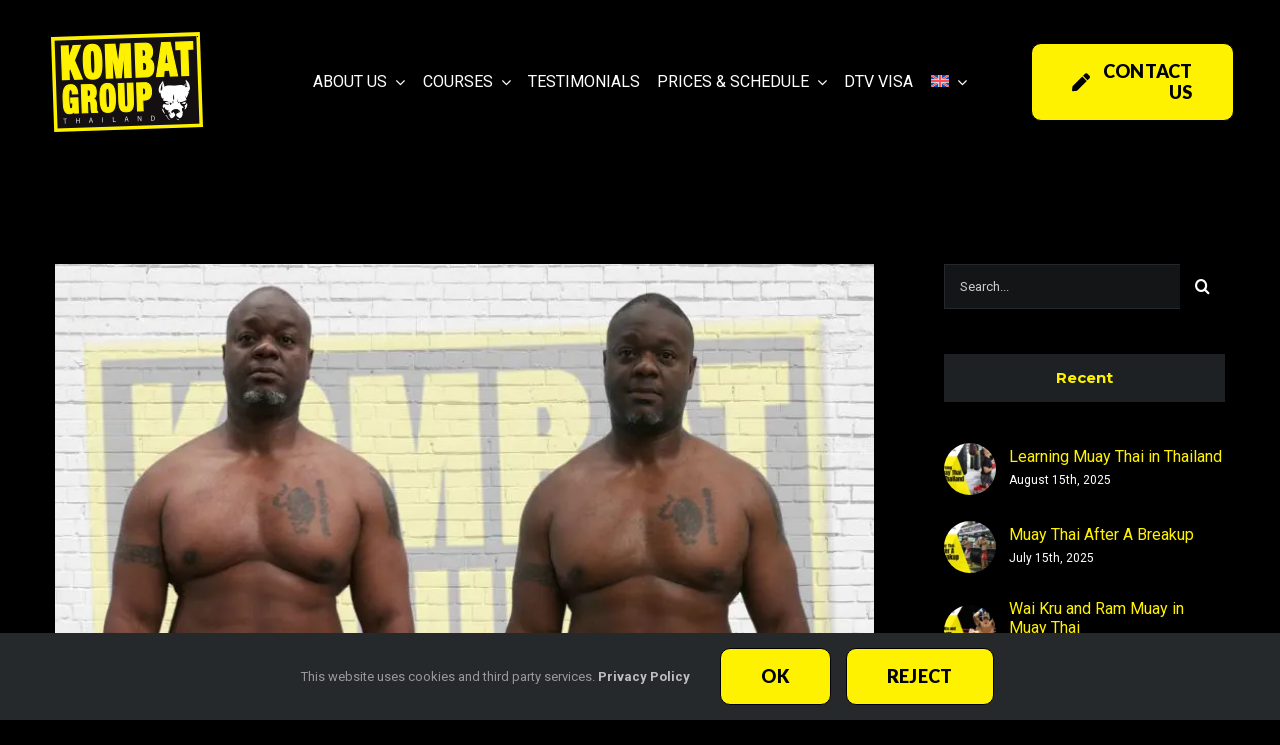

--- FILE ---
content_type: text/html; charset=UTF-8
request_url: https://app.kartra.com/form/S4nbquN1yzdT?kuid=c70c2be9-6d48-45a0-afba-efb5d7fb7839-1769123436
body_size: 25224
content:
(function(window){
    var replaceUrl = false;
    var url = new URL(window.location.href);
    var searchParams = new URLSearchParams(url.search);
    var profileCookieName = 'kprofile';

    if ('undefined' === typeof window.kuuid) {
        setUuidParam();
    }

    if ('undefined' === typeof window.kll) {
        setKllParam();
    }

    if ('undefined' === typeof window.kref) {
        setKrefParam();
    }

    setKaffParam();

    if (replaceUrl) {
        window.history.replaceState(
            null,
            null,
            url.toString()
        );
    }

    function getCookie(name) {
        var cookieRegex = '(?:(?:^|.*; *)' + name + ' *= *([^;]*).*$)|^.*$';
        var cookie = document.cookie.match(cookieRegex)[1];

        if (cookie) {
            return decodeURIComponent(cookie);
        }
    }

    function setCookie(name, value, options) {
        options = options || {};

        // If 'days' is provided, calculate max-age in seconds
        if (options.days) {
            options['max-age'] = options.days * 60 * 60 * 24;

            delete options.days;
        }

        // Build the options string from the options object
        var optionsStr = Object.keys(options).reduce(
            function(acc, key) {
                return acc + '; ' + key + '=' + options[key];
            },
            ''
        );

        // Get the current document domain and split it by '.'
        var domain = document.domain;
        var parts = domain.split('.');

        // Build an array of all possible domain variants
        // For example, for "subdomain.abc.co.uk" this will yield:
        // ["subdomain.abc.co.uk", "abc.co.uk", "co.uk"]
        var domains = [];

        if (parts.length > 1) {
            for (var i = 0; i < parts.length - 1; i++) {
                domains.push(parts.slice(i).join('.'));
            }
        } else {
            domains = [domain];
        }

        // Set the cookie for each domain variant
        for (var j = 0; j < domains.length; j++) {
            document.cookie = name + '=' + encodeURIComponent(value) + optionsStr + '; path=/; domain=' + domains[j];
        }
    }

    function generateUUID() {
        var d = new Date().getTime();
        var d2 = (
                'undefined' !== typeof performance
                && performance.now
                && (performance.now() * 1000)
            )
            || 0;

        return 'xxxxxxxx-xxxx-4xxx-yxxx-xxxxxxxxxxxx'.replace(/[xy]/g, function (c) {
            var r = Math.random() * 16;

            if (d > 0) {
                r = (d + r) % 16 | 0;
                d = Math.floor(d / 16);
            } else {
                r = (d2 + r) % 16 | 0;
                d2 = Math.floor(d2 / 16);
            }

            return (
                c === 'x'
                    ? r
                    : (r & 0x3 | 0x8)
            ).toString(16);
        });
    }

    function generateKuuid() {
        var uuid = generateUUID();
        var currentUnixTimestamp = Math.floor(Date.now() / 1000);

        return uuid + '-' + currentUnixTimestamp;
    }

    function isInIframe() {
        try {
            return window.self !== window.top;
        } catch (e) {
            return true;
        }
    }

    function validateKuuid(uuid) {
        // Explode the string by the dash
        var segments = uuid.split('-');

        // Check if the 6th segment exists & is a valid UNIX timestamp
        if (
            segments.length >= 6
            && segments[5]
        ) {
            return isValidUnixTimestamp(segments[5]);
        }

        // If no 6th segment, check the current time against the threshold
        var currentTimestamp = Math.floor(Date.now() / 1000); // Current UNIX timestamp in seconds
        var thresholdTimestamp = 1728950400; // 15 Oct 2024 00:00:00 UNIX timestamp

        // Validate if the current timestamp is before the threshold
        return currentTimestamp < thresholdTimestamp;
    }

    function setUuidParam() {
        var inIframe = isInIframe();
        var uuid;

        if (inIframe) {
            if (searchParams.has('kuid')) {
                uuid = searchParams.get('kuid');
            } else {
                uuid = getCookie('kuuid');
            }
        } else {
            uuid = getCookie('kuuid');

            if (!uuid) {
                var kartraReferrer = searchParams.get('kref');
                var kartraLid = searchParams.get('lid');

                if (
                    searchParams.has('kuid')
                    && kartraReferrer
                    && (
                        document.referrer
                        || kartraLid
                    )
                ) {
                    uuid = searchParams.get('kuid');
                }
            }
        }

        if (
            !uuid
            || !validateKuuid(uuid)
        ) {
            uuid = generateKuuid();
        }

        window.kuuid = uuid;

        if (searchParams.has('kuid')) {
            url.searchParams.delete('kuid');

            replaceUrl = true;
        }
    }

    function setKllParam() {
        var kll = getCookie('kll');

        if (!kll) {
            if (searchParams.has('kll')) {
                kll = searchParams.get('kll');
            }
        }

        window.kll = kll;

        if (searchParams.has('kll')) {
            url.searchParams.delete('kll');

            replaceUrl = true;
        }
    }

    function setKrefParam() {
        var referrer;
        var inIframe = isInIframe();

        if (inIframe) {
            if (searchParams.has('referrer')) {
                referrer = searchParams.get('referrer');
                replaceUrl = true;
                url.searchParams.delete('referrer');
            }
        } else {
            referrer = (document.referrer && document.referrer.split('?')[0]) || '';
        }

        if (searchParams.has('kref')) {
            referrer = searchParams.get('kref');
            replaceUrl = true;
            url.searchParams.delete('kref');
        }

        window.kref = referrer;
    }

    function setKaffParam() {
        if (
            searchParams.has('kaff')
            && searchParams.has('kmid')
        ) {
            var affiliateHash = searchParams.get('kaff');
            var memberHash = searchParams.get('kmid');
            var cookieName = 'kaff_' + memberHash;

            url.searchParams.delete('kaff');
            url.searchParams.delete('kmid');

            setCookie(
                cookieName,
                affiliateHash,
                {
                    path: '/',
                    days: 30,
                    secure: true,
                    samesite: 'none',
                }
            );

            replaceUrl = true;
        }
    }

    function isValidUnixTimestamp(timestamp) {
        var timestampInteger = parseInt(timestamp, 10);

        return !isNaN(timestampInteger)
            && timestampInteger > 0
            && timestamp.length === 10;
    }

    function getProfileCookie() {
        return getCookie(profileCookieName);
    }

    function setProfileCookie(cookieValue) {
        setCookie(
            profileCookieName,
            cookieValue,
            {
                path: '/',
                days: 30,
                secure: true,
                samesite: 'none',
            }
        );
    }

    window.getProfileCookie = getProfileCookie;
    window.setProfileCookie = setProfileCookie;
}(window));

js_jquery = document.createElement('script');
js_jquery.type = 'text/javascript';
js_jquery.src = 'https://app.kartra.com/js/node_modules/kartra-jquery/jquery-1.10.2/jquery-1.10.2.min.js';
js_jquery.className = 'js_dynamic-script-from-optin-form-generator';

analytics_script = document.createElement('script');
analytics_script.type = 'text/javascript';
analytics_script.src = 'https://app.kartra.com/resources/js/analytics/jkOQz7Ep';
analytics_script.className = 'js_dynamic-script-from-optin-form-generator';

santitation_script = document.createElement('script');
santitation_script.type = 'text/javascript';
santitation_script.src = 'https://app.kartra.com/js/santitation_for_naked_checkout.js';
santitation_script.className = 'js_dynamic-script-from-optin-form-generator';

// The kuuid postMessage listener needs to listen ASAP to avoid concurrency issues
window.addEventListener('message', function(ev) {
    var messageData = ev.data;
    var sourceFrame = ev.source;

    if (
        messageData.message
        && 'kt-frame-get-kuuid' === messageData.message
    ) {
        if (sourceFrame) {
            sourceFrame.postMessage({
                message: 'kt-frame-set-kuuid',
                payload: {
                    kuuid: window.kuuid,
                }
            }, ev.origin);
        }
    }
});

js_jquery.onload = function() {
    jquery_c20ad4d76fe97759aa27a0c99bff6710 = jQuery.noConflict(true);

    var $optinContainers = jquery_c20ad4d76fe97759aa27a0c99bff6710('.kartra_optin_containerc20ad4d76fe97759aa27a0c99bff6710, .kartra_optin_containerS4nbquN1yzdT');

    // We need to use innerHTML to prevent jQuery code execution
    if ($optinContainers.length) {
        $optinContainers.each(function(i, element) {
            jquery_c20ad4d76fe97759aa27a0c99bff6710(element)[0].innerHTML = '\
<style>\
\
.form_c20ad4d76fe97759aa27a0c99bff6710_error_border {\
	border-color: #F00 !important;\
}\
\
</style>\
\
<meta http-equiv=\"Content-type\" content=\"text/html; charset=utf-8\" />\
\
<link rel=\"preconnect\" href=\"https://fonts.googleapis.com\">\
<link rel=\"preconnect\" href=\"https://fonts.gstatic.com\" crossorigin>\
<link href=\"https://fonts.googleapis.com/css2?family=Roboto:ital,wght@0,300;0,400;0,500;0,700;0,900;1,400;1,500;1,700;1,900&display=swap\" rel=\"stylesheet\">\
<link href=\"https://fonts.googleapis.com/css?family=Lato:ital,wght@0,300;0,400;0,700;0,900;1,300;1,400;1,700;1,900&subset=latin-ext&display=swap\" rel=\"stylesheet\">\
<link href=\'https://fonts.googleapis.com/css?family=Oswald:400,300&display=swap\' rel=\'stylesheet\' type=\'text/css\'>\
<link href=\"https://fonts.googleapis.com/css?family=Open+Sans:300,300i,400,400i,600,600i,700,700i,800,800i&display=swap\" rel=\"stylesheet\">\
<link href=\"https://fonts.googleapis.com/css?family=Montserrat:100,100i,200,200i,300,300i,400,400i,500,500i,600,600i,700,700i,800,800i,900,900i&display=swap\" rel=\"stylesheet\">\
<link href=\"https://fonts.googleapis.com/css?family=Nunito:200,200i,300,300i,400,400i,600,600i,700,700i,800,800i,900,900i&display=swap\" rel=\"stylesheet\">\
<link href=\"https://fonts.googleapis.com/css?family=Asap:400,400i,700,700i&display=swap\" rel=\"stylesheet\">\
<link href=\"https://fonts.googleapis.com/css?family=Lato&display=swap\" rel=\"stylesheet\" type=\"text/css\">\
\
\
    <!-- <link rel=\"stylesheet\" type=\"text/css\" href=\"https://d2uolguxr56s4e.cloudfront.net/internal/new_optin_templates/optin_tpl_0.css\" /> -->\
    <!-- <link rel=\"stylesheet\" type=\"text/css\" href=\"https://app.kartra.com//css/new/css/new_optin_templates/optin_tpl_0.css\"> -->\
    <link rel=\"stylesheet\" type=\"text/css\" href=\"https://app.kartra.com//css/new/css/v5/stylesheets_frontend/form/templates/optin_tpl_0.css\">\
\
\
<div class=\" form_class_c20ad4d76fe97759aa27a0c99bff6710\" data-form_id=\"c20ad4d76fe97759aa27a0c99bff6710\">\
\
    \
    <form method=\"post\" action=\"https://app.kartra.com/process/add_lead/S4nbquN1yzdT\" target=\"_top\" class=\"form_class_S4nbquN1yzdT  js_kartra_trackable_object \" data-kt-type=\"optin\" data-kt-value=\"S4nbquN1yzdT\" data-kt-owner=\"jkOQz7Ep\" accept-charset=\"UTF-8\">\
	\
		<div class=\"kartra_optin_container\">\
\
<div class=\"kartra_optin_tpl_0 js_optin_view_holder kartra_optin_icon kartra_optin_force_breaking_point_large\" data-breakpoints=\"[320, 410, 540, 720]\" data-column=\"1\" style=\"\">\
<div class=\"kartra_optin_wrapper\" style=\"border: 1px solid #eee;\">\
<div class=\"kartra_optin_r\">\
<div class=\"kartra_optin_c12 overlay_builder for_optin_bg\" data-contenttype=\"bg\">\
<div class=\"kartra_optin_bgimage\">\
<div class=\"kartra_optin_bgcolor\" style=\"background-color: rgb(0, 0, 0);\">\
</div>\
</div>\
<div class=\"kartra_optin_content_wrapper\">\
<div class=\"kartra_optin_content_wrapper_inner\">\
<div id=\"kartra_optin_form_fields_container\" data-contenttype=\"elements\" class=\"overlay_builder\">\
\
\
    <input type=\"text\" class=\"\" placeholder=\"\" name=\"aaddress_url\" value=\"\"  style=\"display: none; position: absolute; left: -9999px;\" aria-hidden=\"true\" tabindex=\"-1\">\
\
\
\
\
\
\
\
\
\
\
\
\
\
\
\
\
\
    \
    <div class=\"kartra_optin_cg kartra_optin_field\" {id_for_template}>\
        <div class=\"kartra_optin_controls \">\
            <input type=\"text\" placeholder=\"First name...\" name=\"first_name\" value=\"\" class=\"required_c20ad4d76fe97759aa27a0c99bff6710  kartra_optin_ti kartra_input_text js_kartra_santitation\" data-santitation-type=\"front_name\" style=\"color: rgb(0, 0, 0); background-color: rgb(255, 255, 255); border-color: rgba(0, 0, 0, 0.3);\" >\
            <span class=\"kartra_icon_bg_box\" style=\"border-color: rgba(0, 0, 0, 0.3); background-color: rgba(0, 0, 0, 0.3);\"></span>\
            <i class=\"kartra_optin_icon_template kartra_optin_i kartraico-person \" style=\"color: rgb(0, 0, 0);\"></i>\
            <div class=\"kartra_optin_asterisk\"></div>\
        </div>\
    </div>\
    \
\
\
\
\
\
\
\
\
\
\
\
\
\
\
\
    \
    <div class=\"kartra_optin_cg kartra_optin_field\" {id_for_template}>\
        <div class=\"kartra_optin_controls \">\
            <input type=\"text\" placeholder=\"Last name...\" name=\"last_name\" value=\"\" class=\"required_c20ad4d76fe97759aa27a0c99bff6710  kartra_optin_ti kartra_input_text js_kartra_santitation\" data-santitation-type=\"front_name\" style=\"color: rgb(0, 0, 0); background-color: rgb(255, 255, 255); border-color: rgba(0, 0, 0, 0.3);\" >\
            <span class=\"kartra_icon_bg_box\" style=\"border-color: rgba(0, 0, 0, 0.3); background-color: rgba(0, 0, 0, 0.3);\"></span>\
            <i class=\"kartra_optin_icon_template kartra_optin_i kartraico-person \" style=\"color: rgb(0, 0, 0);\"></i>\
            <div class=\"kartra_optin_asterisk\"></div>\
        </div>\
    </div>\
    \
\
\
\
\
\
\
\
\
\
\
\
\
\
\
\
    \
    <div class=\"kartra_optin_cg kartra_optin_field\" {id_for_template}>\
        <div class=\"kartra_optin_controls \">\
            <input type=\"text\" placeholder=\"Email address...\" name=\"email\" value=\"\" class=\"required_c20ad4d76fe97759aa27a0c99bff6710  kartra_optin_ti kartra_input_text js_kartra_santitation\" data-santitation-type=\"email\" style=\"color: rgb(0, 0, 0); background-color: rgb(255, 255, 255); border-color: rgba(0, 0, 0, 0.3);\" >\
            <span class=\"kartra_icon_bg_box\" style=\"border-color: rgba(0, 0, 0, 0.3); background-color: rgba(0, 0, 0, 0.3);\"></span>\
            <i class=\"kartra_optin_icon_template kartra_optin_i kartraico-email \" style=\"color: rgb(0, 0, 0);\"></i>\
            <div class=\"kartra_optin_asterisk\"></div>\
        </div>\
    </div>\
    \
\
\
\
\
\
\
\
\
\
\
\
\
\
\
\
\
\
\
\
\
\
\
\
\
\
\
\
\
\
\
\
\
\
    <div class=\"kartra_optin_cg kartra_optin_field js_kartra_optin_field\" {id_for_template}>\
        <div class=\"kartra_optin_phone_wrapper\">\
            <div class=\"kartra_optin_controls\">\
                <input type=\"hidden\" name=\"country_code\" value=\"\" class=\"required_c20ad4d76fe97759aa27a0c99bff6710\" >\
                <div class=\"kartra_optin_btn-group kartra_optin_bootstrap-select dropdown for_country_code drop_right drop_up\">\
                    <button type=\"button\" class=\"kartra_optin_btn kartra_optin_dropdown-toggle kartra_optin_selectpicker kartra_optin_btn-default dropdown-toggle\" data-toggle=\"kartra_dropdown\" aria-haspopup=\"true\" aria-expanded=\"true\" style=\"color: rgb(0, 0, 0); background-color: rgb(255, 255, 255); border-color: rgba(0, 0, 0, 0.3);\">\
                        <span class=\"kartra_optin_filter-option disabled\" id=\"kartra_optin_language_text\">\
                            \
                            <span class=\"kartra_optin_bs_placeholder js_optin_select_text\">Country code…</span>\
                        </span> &nbsp;\
                        <span class=\"kartra_optin_caret\" style=\"\"></span>\
                    </button>\
                    <ul id=\"codes_dropdown\" class=\"kartra_optin_dropdown-menu kartra_optin_selectpicker kartra_optin_customDropdown dropdown-menu kartra_optin_select_preview js_optin_custom_dropdown\" aria-labelledby=\"dropdownMenu2\" role=\"menu\" data-for=\"kartra_optin_country_code\" style=\"display: none;\">\
                        <li class=\"disabled\">\
                            <a href=\"javascript:void(0);\">\
                                <span class=\"js_optin_select_text\" data-for=\"country_code\" data-value=\"\">Country code…</span>\
                            </a>\
                        </li>\
                        \
                        <li class=\"\">\
                            <a href=\"javascript:void(0);\">\
                                <span class=\"ccode\" data-for=\"country_code\" data-value=\"1\">+1</span>\
                                <span class=\"cname text\">United States</span>\
                            </a>\
                        </li>\
                        \
                        <li class=\"\">\
                            <a href=\"javascript:void(0);\">\
                                <span class=\"ccode\" data-for=\"country_code\" data-value=\"1\">+1</span>\
                                <span class=\"cname text\">Canada</span>\
                            </a>\
                        </li>\
                        \
                        <li class=\"\">\
                            <a href=\"javascript:void(0);\">\
                                <span class=\"ccode\" data-for=\"country_code\" data-value=\"44\">+44</span>\
                                <span class=\"cname text\">United Kingdom</span>\
                            </a>\
                        </li>\
                        \
                        <li class=\"\">\
                            <a href=\"javascript:void(0);\">\
                                <span class=\"ccode\" data-for=\"country_code\" data-value=\"61\">+61</span>\
                                <span class=\"cname text\">Australia</span>\
                            </a>\
                        </li>\
                        \
                        <li class=\"\">\
                            <a href=\"javascript:void(0);\">\
                                <span class=\"ccode\" data-for=\"country_code\" data-value=\"93\">+93</span>\
                                <span class=\"cname text\">Afghanistan</span>\
                            </a>\
                        </li>\
                        \
                        <li class=\"\">\
                            <a href=\"javascript:void(0);\">\
                                <span class=\"ccode\" data-for=\"country_code\" data-value=\"357\">+357</span>\
                                <span class=\"cname text\">Akrotiri</span>\
                            </a>\
                        </li>\
                        \
                        <li class=\"\">\
                            <a href=\"javascript:void(0);\">\
                                <span class=\"ccode\" data-for=\"country_code\" data-value=\"358\">+358</span>\
                                <span class=\"cname text\">Aland Islands</span>\
                            </a>\
                        </li>\
                        \
                        <li class=\"\">\
                            <a href=\"javascript:void(0);\">\
                                <span class=\"ccode\" data-for=\"country_code\" data-value=\"355\">+355</span>\
                                <span class=\"cname text\">Albania</span>\
                            </a>\
                        </li>\
                        \
                        <li class=\"\">\
                            <a href=\"javascript:void(0);\">\
                                <span class=\"ccode\" data-for=\"country_code\" data-value=\"213\">+213</span>\
                                <span class=\"cname text\">Algeria</span>\
                            </a>\
                        </li>\
                        \
                        <li class=\"\">\
                            <a href=\"javascript:void(0);\">\
                                <span class=\"ccode\" data-for=\"country_code\" data-value=\"376\">+376</span>\
                                <span class=\"cname text\">Andorra</span>\
                            </a>\
                        </li>\
                        \
                        <li class=\"\">\
                            <a href=\"javascript:void(0);\">\
                                <span class=\"ccode\" data-for=\"country_code\" data-value=\"244\">+244</span>\
                                <span class=\"cname text\">Angola</span>\
                            </a>\
                        </li>\
                        \
                        <li class=\"\">\
                            <a href=\"javascript:void(0);\">\
                                <span class=\"ccode\" data-for=\"country_code\" data-value=\"54\">+54</span>\
                                <span class=\"cname text\">Argentina</span>\
                            </a>\
                        </li>\
                        \
                        <li class=\"\">\
                            <a href=\"javascript:void(0);\">\
                                <span class=\"ccode\" data-for=\"country_code\" data-value=\"374\">+374</span>\
                                <span class=\"cname text\">Armenia</span>\
                            </a>\
                        </li>\
                        \
                        <li class=\"\">\
                            <a href=\"javascript:void(0);\">\
                                <span class=\"ccode\" data-for=\"country_code\" data-value=\"297\">+297</span>\
                                <span class=\"cname text\">Aruba</span>\
                            </a>\
                        </li>\
                        \
                        <li class=\"\">\
                            <a href=\"javascript:void(0);\">\
                                <span class=\"ccode\" data-for=\"country_code\" data-value=\"247\">+247</span>\
                                <span class=\"cname text\">Ascension Island</span>\
                            </a>\
                        </li>\
                        \
                        <li class=\"\">\
                            <a href=\"javascript:void(0);\">\
                                <span class=\"ccode\" data-for=\"country_code\" data-value=\"61\">+61</span>\
                                <span class=\"cname text\">Australia</span>\
                            </a>\
                        </li>\
                        \
                        <li class=\"\">\
                            <a href=\"javascript:void(0);\">\
                                <span class=\"ccode\" data-for=\"country_code\" data-value=\"43\">+43</span>\
                                <span class=\"cname text\">Austria</span>\
                            </a>\
                        </li>\
                        \
                        <li class=\"\">\
                            <a href=\"javascript:void(0);\">\
                                <span class=\"ccode\" data-for=\"country_code\" data-value=\"994\">+994</span>\
                                <span class=\"cname text\">Azerbaijan</span>\
                            </a>\
                        </li>\
                        \
                        <li class=\"\">\
                            <a href=\"javascript:void(0);\">\
                                <span class=\"ccode\" data-for=\"country_code\" data-value=\"973\">+973</span>\
                                <span class=\"cname text\">Bahrain</span>\
                            </a>\
                        </li>\
                        \
                        <li class=\"\">\
                            <a href=\"javascript:void(0);\">\
                                <span class=\"ccode\" data-for=\"country_code\" data-value=\"880\">+880</span>\
                                <span class=\"cname text\">Bangladesh</span>\
                            </a>\
                        </li>\
                        \
                        <li class=\"\">\
                            <a href=\"javascript:void(0);\">\
                                <span class=\"ccode\" data-for=\"country_code\" data-value=\"375\">+375</span>\
                                <span class=\"cname text\">Belarus</span>\
                            </a>\
                        </li>\
                        \
                        <li class=\"\">\
                            <a href=\"javascript:void(0);\">\
                                <span class=\"ccode\" data-for=\"country_code\" data-value=\"32\">+32</span>\
                                <span class=\"cname text\">Belgium</span>\
                            </a>\
                        </li>\
                        \
                        <li class=\"\">\
                            <a href=\"javascript:void(0);\">\
                                <span class=\"ccode\" data-for=\"country_code\" data-value=\"501\">+501</span>\
                                <span class=\"cname text\">Belize</span>\
                            </a>\
                        </li>\
                        \
                        <li class=\"\">\
                            <a href=\"javascript:void(0);\">\
                                <span class=\"ccode\" data-for=\"country_code\" data-value=\"229\">+229</span>\
                                <span class=\"cname text\">Benin</span>\
                            </a>\
                        </li>\
                        \
                        <li class=\"\">\
                            <a href=\"javascript:void(0);\">\
                                <span class=\"ccode\" data-for=\"country_code\" data-value=\"975\">+975</span>\
                                <span class=\"cname text\">Bhutan</span>\
                            </a>\
                        </li>\
                        \
                        <li class=\"\">\
                            <a href=\"javascript:void(0);\">\
                                <span class=\"ccode\" data-for=\"country_code\" data-value=\"591\">+591</span>\
                                <span class=\"cname text\">Bolivia</span>\
                            </a>\
                        </li>\
                        \
                        <li class=\"\">\
                            <a href=\"javascript:void(0);\">\
                                <span class=\"ccode\" data-for=\"country_code\" data-value=\"387\">+387</span>\
                                <span class=\"cname text\">Bosnia and Herzegovina</span>\
                            </a>\
                        </li>\
                        \
                        <li class=\"\">\
                            <a href=\"javascript:void(0);\">\
                                <span class=\"ccode\" data-for=\"country_code\" data-value=\"267\">+267</span>\
                                <span class=\"cname text\">Botswana</span>\
                            </a>\
                        </li>\
                        \
                        <li class=\"\">\
                            <a href=\"javascript:void(0);\">\
                                <span class=\"ccode\" data-for=\"country_code\" data-value=\"55\">+55</span>\
                                <span class=\"cname text\">Brazil</span>\
                            </a>\
                        </li>\
                        \
                        <li class=\"\">\
                            <a href=\"javascript:void(0);\">\
                                <span class=\"ccode\" data-for=\"country_code\" data-value=\"246\">+246</span>\
                                <span class=\"cname text\">British Indian Ocean Territory</span>\
                            </a>\
                        </li>\
                        \
                        <li class=\"\">\
                            <a href=\"javascript:void(0);\">\
                                <span class=\"ccode\" data-for=\"country_code\" data-value=\"673\">+673</span>\
                                <span class=\"cname text\">Brunei Darussalam</span>\
                            </a>\
                        </li>\
                        \
                        <li class=\"\">\
                            <a href=\"javascript:void(0);\">\
                                <span class=\"ccode\" data-for=\"country_code\" data-value=\"359\">+359</span>\
                                <span class=\"cname text\">Bulgaria</span>\
                            </a>\
                        </li>\
                        \
                        <li class=\"\">\
                            <a href=\"javascript:void(0);\">\
                                <span class=\"ccode\" data-for=\"country_code\" data-value=\"226\">+226</span>\
                                <span class=\"cname text\">Burkina Faso</span>\
                            </a>\
                        </li>\
                        \
                        <li class=\"\">\
                            <a href=\"javascript:void(0);\">\
                                <span class=\"ccode\" data-for=\"country_code\" data-value=\"257\">+257</span>\
                                <span class=\"cname text\">Burundi</span>\
                            </a>\
                        </li>\
                        \
                        <li class=\"\">\
                            <a href=\"javascript:void(0);\">\
                                <span class=\"ccode\" data-for=\"country_code\" data-value=\"855\">+855</span>\
                                <span class=\"cname text\">Cambodia</span>\
                            </a>\
                        </li>\
                        \
                        <li class=\"\">\
                            <a href=\"javascript:void(0);\">\
                                <span class=\"ccode\" data-for=\"country_code\" data-value=\"237\">+237</span>\
                                <span class=\"cname text\">Cameroon</span>\
                            </a>\
                        </li>\
                        \
                        <li class=\"\">\
                            <a href=\"javascript:void(0);\">\
                                <span class=\"ccode\" data-for=\"country_code\" data-value=\"1\">+1</span>\
                                <span class=\"cname text\">Canada</span>\
                            </a>\
                        </li>\
                        \
                        <li class=\"\">\
                            <a href=\"javascript:void(0);\">\
                                <span class=\"ccode\" data-for=\"country_code\" data-value=\"34\">+34</span>\
                                <span class=\"cname text\">Canary Islands</span>\
                            </a>\
                        </li>\
                        \
                        <li class=\"\">\
                            <a href=\"javascript:void(0);\">\
                                <span class=\"ccode\" data-for=\"country_code\" data-value=\"238\">+238</span>\
                                <span class=\"cname text\">Cape Verde</span>\
                            </a>\
                        </li>\
                        \
                        <li class=\"\">\
                            <a href=\"javascript:void(0);\">\
                                <span class=\"ccode\" data-for=\"country_code\" data-value=\"236\">+236</span>\
                                <span class=\"cname text\">Central African Republic</span>\
                            </a>\
                        </li>\
                        \
                        <li class=\"\">\
                            <a href=\"javascript:void(0);\">\
                                <span class=\"ccode\" data-for=\"country_code\" data-value=\"34\">+34</span>\
                                <span class=\"cname text\">Ceuta and Melilla</span>\
                            </a>\
                        </li>\
                        \
                        <li class=\"\">\
                            <a href=\"javascript:void(0);\">\
                                <span class=\"ccode\" data-for=\"country_code\" data-value=\"235\">+235</span>\
                                <span class=\"cname text\">Chad</span>\
                            </a>\
                        </li>\
                        \
                        <li class=\"\">\
                            <a href=\"javascript:void(0);\">\
                                <span class=\"ccode\" data-for=\"country_code\" data-value=\"56\">+56</span>\
                                <span class=\"cname text\">Chile</span>\
                            </a>\
                        </li>\
                        \
                        <li class=\"\">\
                            <a href=\"javascript:void(0);\">\
                                <span class=\"ccode\" data-for=\"country_code\" data-value=\"86\">+86</span>\
                                <span class=\"cname text\">China</span>\
                            </a>\
                        </li>\
                        \
                        <li class=\"\">\
                            <a href=\"javascript:void(0);\">\
                                <span class=\"ccode\" data-for=\"country_code\" data-value=\"61\">+61</span>\
                                <span class=\"cname text\">Christmas Island</span>\
                            </a>\
                        </li>\
                        \
                        <li class=\"\">\
                            <a href=\"javascript:void(0);\">\
                                <span class=\"ccode\" data-for=\"country_code\" data-value=\"61\">+61</span>\
                                <span class=\"cname text\">Cocos (Keeling) Island</span>\
                            </a>\
                        </li>\
                        \
                        <li class=\"\">\
                            <a href=\"javascript:void(0);\">\
                                <span class=\"ccode\" data-for=\"country_code\" data-value=\"57\">+57</span>\
                                <span class=\"cname text\">Colombia</span>\
                            </a>\
                        </li>\
                        \
                        <li class=\"\">\
                            <a href=\"javascript:void(0);\">\
                                <span class=\"ccode\" data-for=\"country_code\" data-value=\"269\">+269</span>\
                                <span class=\"cname text\">Comoros</span>\
                            </a>\
                        </li>\
                        \
                        <li class=\"\">\
                            <a href=\"javascript:void(0);\">\
                                <span class=\"ccode\" data-for=\"country_code\" data-value=\"242\">+242</span>\
                                <span class=\"cname text\">Congo</span>\
                            </a>\
                        </li>\
                        \
                        <li class=\"\">\
                            <a href=\"javascript:void(0);\">\
                                <span class=\"ccode\" data-for=\"country_code\" data-value=\"243\">+243</span>\
                                <span class=\"cname text\">Congo - Democratic Republic of the Congo</span>\
                            </a>\
                        </li>\
                        \
                        <li class=\"\">\
                            <a href=\"javascript:void(0);\">\
                                <span class=\"ccode\" data-for=\"country_code\" data-value=\"682\">+682</span>\
                                <span class=\"cname text\">Cook Islands</span>\
                            </a>\
                        </li>\
                        \
                        <li class=\"\">\
                            <a href=\"javascript:void(0);\">\
                                <span class=\"ccode\" data-for=\"country_code\" data-value=\"506\">+506</span>\
                                <span class=\"cname text\">Costa Rica</span>\
                            </a>\
                        </li>\
                        \
                        <li class=\"\">\
                            <a href=\"javascript:void(0);\">\
                                <span class=\"ccode\" data-for=\"country_code\" data-value=\"225\">+225</span>\
                                <span class=\"cname text\">Côte D\'Ivoire</span>\
                            </a>\
                        </li>\
                        \
                        <li class=\"\">\
                            <a href=\"javascript:void(0);\">\
                                <span class=\"ccode\" data-for=\"country_code\" data-value=\"385\">+385</span>\
                                <span class=\"cname text\">Croatia</span>\
                            </a>\
                        </li>\
                        \
                        <li class=\"\">\
                            <a href=\"javascript:void(0);\">\
                                <span class=\"ccode\" data-for=\"country_code\" data-value=\"53\">+53</span>\
                                <span class=\"cname text\">Cuba</span>\
                            </a>\
                        </li>\
                        \
                        <li class=\"\">\
                            <a href=\"javascript:void(0);\">\
                                <span class=\"ccode\" data-for=\"country_code\" data-value=\"357\">+357</span>\
                                <span class=\"cname text\">Cyprus</span>\
                            </a>\
                        </li>\
                        \
                        <li class=\"\">\
                            <a href=\"javascript:void(0);\">\
                                <span class=\"ccode\" data-for=\"country_code\" data-value=\"90\">+90</span>\
                                <span class=\"cname text\">Cyprus - Turkish Republic of Northern Cyprus</span>\
                            </a>\
                        </li>\
                        \
                        <li class=\"\">\
                            <a href=\"javascript:void(0);\">\
                                <span class=\"ccode\" data-for=\"country_code\" data-value=\"420\">+420</span>\
                                <span class=\"cname text\">Czech Republic</span>\
                            </a>\
                        </li>\
                        \
                        <li class=\"\">\
                            <a href=\"javascript:void(0);\">\
                                <span class=\"ccode\" data-for=\"country_code\" data-value=\"45\">+45</span>\
                                <span class=\"cname text\">Denmark</span>\
                            </a>\
                        </li>\
                        \
                        <li class=\"\">\
                            <a href=\"javascript:void(0);\">\
                                <span class=\"ccode\" data-for=\"country_code\" data-value=\"357\">+357</span>\
                                <span class=\"cname text\">Dhekelia</span>\
                            </a>\
                        </li>\
                        \
                        <li class=\"\">\
                            <a href=\"javascript:void(0);\">\
                                <span class=\"ccode\" data-for=\"country_code\" data-value=\"253\">+253</span>\
                                <span class=\"cname text\">Djibouti</span>\
                            </a>\
                        </li>\
                        \
                        <li class=\"\">\
                            <a href=\"javascript:void(0);\">\
                                <span class=\"ccode\" data-for=\"country_code\" data-value=\"593\">+593</span>\
                                <span class=\"cname text\">Ecuador</span>\
                            </a>\
                        </li>\
                        \
                        <li class=\"\">\
                            <a href=\"javascript:void(0);\">\
                                <span class=\"ccode\" data-for=\"country_code\" data-value=\"20\">+20</span>\
                                <span class=\"cname text\">Egypt</span>\
                            </a>\
                        </li>\
                        \
                        <li class=\"\">\
                            <a href=\"javascript:void(0);\">\
                                <span class=\"ccode\" data-for=\"country_code\" data-value=\"503\">+503</span>\
                                <span class=\"cname text\">El Salvador</span>\
                            </a>\
                        </li>\
                        \
                        <li class=\"\">\
                            <a href=\"javascript:void(0);\">\
                                <span class=\"ccode\" data-for=\"country_code\" data-value=\"240\">+240</span>\
                                <span class=\"cname text\">Equatorial Guinea</span>\
                            </a>\
                        </li>\
                        \
                        <li class=\"\">\
                            <a href=\"javascript:void(0);\">\
                                <span class=\"ccode\" data-for=\"country_code\" data-value=\"291\">+291</span>\
                                <span class=\"cname text\">Eritrea</span>\
                            </a>\
                        </li>\
                        \
                        <li class=\"\">\
                            <a href=\"javascript:void(0);\">\
                                <span class=\"ccode\" data-for=\"country_code\" data-value=\"372\">+372</span>\
                                <span class=\"cname text\">Estonia</span>\
                            </a>\
                        </li>\
                        \
                        <li class=\"\">\
                            <a href=\"javascript:void(0);\">\
                                <span class=\"ccode\" data-for=\"country_code\" data-value=\"251\">+251</span>\
                                <span class=\"cname text\">Ethiopia</span>\
                            </a>\
                        </li>\
                        \
                        <li class=\"\">\
                            <a href=\"javascript:void(0);\">\
                                <span class=\"ccode\" data-for=\"country_code\" data-value=\"500\">+500</span>\
                                <span class=\"cname text\">Falkland Islands</span>\
                            </a>\
                        </li>\
                        \
                        <li class=\"\">\
                            <a href=\"javascript:void(0);\">\
                                <span class=\"ccode\" data-for=\"country_code\" data-value=\"298\">+298</span>\
                                <span class=\"cname text\">Faroe Islands</span>\
                            </a>\
                        </li>\
                        \
                        <li class=\"\">\
                            <a href=\"javascript:void(0);\">\
                                <span class=\"ccode\" data-for=\"country_code\" data-value=\"679\">+679</span>\
                                <span class=\"cname text\">Fiji</span>\
                            </a>\
                        </li>\
                        \
                        <li class=\"\">\
                            <a href=\"javascript:void(0);\">\
                                <span class=\"ccode\" data-for=\"country_code\" data-value=\"358\">+358</span>\
                                <span class=\"cname text\">Finland</span>\
                            </a>\
                        </li>\
                        \
                        <li class=\"\">\
                            <a href=\"javascript:void(0);\">\
                                <span class=\"ccode\" data-for=\"country_code\" data-value=\"33\">+33</span>\
                                <span class=\"cname text\">France</span>\
                            </a>\
                        </li>\
                        \
                        <li class=\"\">\
                            <a href=\"javascript:void(0);\">\
                                <span class=\"ccode\" data-for=\"country_code\" data-value=\"594\">+594</span>\
                                <span class=\"cname text\">French Guiana</span>\
                            </a>\
                        </li>\
                        \
                        <li class=\"\">\
                            <a href=\"javascript:void(0);\">\
                                <span class=\"ccode\" data-for=\"country_code\" data-value=\"689\">+689</span>\
                                <span class=\"cname text\">French Polynesia</span>\
                            </a>\
                        </li>\
                        \
                        <li class=\"\">\
                            <a href=\"javascript:void(0);\">\
                                <span class=\"ccode\" data-for=\"country_code\" data-value=\"262\">+262</span>\
                                <span class=\"cname text\">French Southern and Antarctic Lands</span>\
                            </a>\
                        </li>\
                        \
                        <li class=\"\">\
                            <a href=\"javascript:void(0);\">\
                                <span class=\"ccode\" data-for=\"country_code\" data-value=\"241\">+241</span>\
                                <span class=\"cname text\">Gabon</span>\
                            </a>\
                        </li>\
                        \
                        <li class=\"\">\
                            <a href=\"javascript:void(0);\">\
                                <span class=\"ccode\" data-for=\"country_code\" data-value=\"220\">+220</span>\
                                <span class=\"cname text\">Gambia</span>\
                            </a>\
                        </li>\
                        \
                        <li class=\"\">\
                            <a href=\"javascript:void(0);\">\
                                <span class=\"ccode\" data-for=\"country_code\" data-value=\"995\">+995</span>\
                                <span class=\"cname text\">Georgia</span>\
                            </a>\
                        </li>\
                        \
                        <li class=\"\">\
                            <a href=\"javascript:void(0);\">\
                                <span class=\"ccode\" data-for=\"country_code\" data-value=\"49\">+49</span>\
                                <span class=\"cname text\">Germany</span>\
                            </a>\
                        </li>\
                        \
                        <li class=\"\">\
                            <a href=\"javascript:void(0);\">\
                                <span class=\"ccode\" data-for=\"country_code\" data-value=\"233\">+233</span>\
                                <span class=\"cname text\">Ghana</span>\
                            </a>\
                        </li>\
                        \
                        <li class=\"\">\
                            <a href=\"javascript:void(0);\">\
                                <span class=\"ccode\" data-for=\"country_code\" data-value=\"350\">+350</span>\
                                <span class=\"cname text\">Gibraltar</span>\
                            </a>\
                        </li>\
                        \
                        <li class=\"\">\
                            <a href=\"javascript:void(0);\">\
                                <span class=\"ccode\" data-for=\"country_code\" data-value=\"30\">+30</span>\
                                <span class=\"cname text\">Greece</span>\
                            </a>\
                        </li>\
                        \
                        <li class=\"\">\
                            <a href=\"javascript:void(0);\">\
                                <span class=\"ccode\" data-for=\"country_code\" data-value=\"299\">+299</span>\
                                <span class=\"cname text\">Greenland</span>\
                            </a>\
                        </li>\
                        \
                        <li class=\"\">\
                            <a href=\"javascript:void(0);\">\
                                <span class=\"ccode\" data-for=\"country_code\" data-value=\"590\">+590</span>\
                                <span class=\"cname text\">Guadeloupe</span>\
                            </a>\
                        </li>\
                        \
                        <li class=\"\">\
                            <a href=\"javascript:void(0);\">\
                                <span class=\"ccode\" data-for=\"country_code\" data-value=\"502\">+502</span>\
                                <span class=\"cname text\">Guatemala</span>\
                            </a>\
                        </li>\
                        \
                        <li class=\"\">\
                            <a href=\"javascript:void(0);\">\
                                <span class=\"ccode\" data-for=\"country_code\" data-value=\"224\">+224</span>\
                                <span class=\"cname text\">Guinea</span>\
                            </a>\
                        </li>\
                        \
                        <li class=\"\">\
                            <a href=\"javascript:void(0);\">\
                                <span class=\"ccode\" data-for=\"country_code\" data-value=\"245\">+245</span>\
                                <span class=\"cname text\">Guinea-Bissau</span>\
                            </a>\
                        </li>\
                        \
                        <li class=\"\">\
                            <a href=\"javascript:void(0);\">\
                                <span class=\"ccode\" data-for=\"country_code\" data-value=\"592\">+592</span>\
                                <span class=\"cname text\">Guyana</span>\
                            </a>\
                        </li>\
                        \
                        <li class=\"\">\
                            <a href=\"javascript:void(0);\">\
                                <span class=\"ccode\" data-for=\"country_code\" data-value=\"509\">+509</span>\
                                <span class=\"cname text\">Haiti</span>\
                            </a>\
                        </li>\
                        \
                        <li class=\"\">\
                            <a href=\"javascript:void(0);\">\
                                <span class=\"ccode\" data-for=\"country_code\" data-value=\"39\">+39</span>\
                                <span class=\"cname text\">Holy See (Vatican City State)</span>\
                            </a>\
                        </li>\
                        \
                        <li class=\"\">\
                            <a href=\"javascript:void(0);\">\
                                <span class=\"ccode\" data-for=\"country_code\" data-value=\"504\">+504</span>\
                                <span class=\"cname text\">Honduras</span>\
                            </a>\
                        </li>\
                        \
                        <li class=\"\">\
                            <a href=\"javascript:void(0);\">\
                                <span class=\"ccode\" data-for=\"country_code\" data-value=\"852\">+852</span>\
                                <span class=\"cname text\">Hong Kong</span>\
                            </a>\
                        </li>\
                        \
                        <li class=\"\">\
                            <a href=\"javascript:void(0);\">\
                                <span class=\"ccode\" data-for=\"country_code\" data-value=\"36\">+36</span>\
                                <span class=\"cname text\">Hungary</span>\
                            </a>\
                        </li>\
                        \
                        <li class=\"\">\
                            <a href=\"javascript:void(0);\">\
                                <span class=\"ccode\" data-for=\"country_code\" data-value=\"354\">+354</span>\
                                <span class=\"cname text\">Iceland</span>\
                            </a>\
                        </li>\
                        \
                        <li class=\"\">\
                            <a href=\"javascript:void(0);\">\
                                <span class=\"ccode\" data-for=\"country_code\" data-value=\"91\">+91</span>\
                                <span class=\"cname text\">India</span>\
                            </a>\
                        </li>\
                        \
                        <li class=\"\">\
                            <a href=\"javascript:void(0);\">\
                                <span class=\"ccode\" data-for=\"country_code\" data-value=\"62\">+62</span>\
                                <span class=\"cname text\">Indonesia</span>\
                            </a>\
                        </li>\
                        \
                        <li class=\"\">\
                            <a href=\"javascript:void(0);\">\
                                <span class=\"ccode\" data-for=\"country_code\" data-value=\"98\">+98</span>\
                                <span class=\"cname text\">Iran, Islamic Republic Of Iran</span>\
                            </a>\
                        </li>\
                        \
                        <li class=\"\">\
                            <a href=\"javascript:void(0);\">\
                                <span class=\"ccode\" data-for=\"country_code\" data-value=\"964\">+964</span>\
                                <span class=\"cname text\">Iraq</span>\
                            </a>\
                        </li>\
                        \
                        <li class=\"\">\
                            <a href=\"javascript:void(0);\">\
                                <span class=\"ccode\" data-for=\"country_code\" data-value=\"353\">+353</span>\
                                <span class=\"cname text\">Ireland</span>\
                            </a>\
                        </li>\
                        \
                        <li class=\"\">\
                            <a href=\"javascript:void(0);\">\
                                <span class=\"ccode\" data-for=\"country_code\" data-value=\"972\">+972</span>\
                                <span class=\"cname text\">Israel</span>\
                            </a>\
                        </li>\
                        \
                        <li class=\"\">\
                            <a href=\"javascript:void(0);\">\
                                <span class=\"ccode\" data-for=\"country_code\" data-value=\"39\">+39</span>\
                                <span class=\"cname text\">Italy</span>\
                            </a>\
                        </li>\
                        \
                        <li class=\"\">\
                            <a href=\"javascript:void(0);\">\
                                <span class=\"ccode\" data-for=\"country_code\" data-value=\"1\">+1</span>\
                                <span class=\"cname text\">Jamaica</span>\
                            </a>\
                        </li>\
                        \
                        <li class=\"\">\
                            <a href=\"javascript:void(0);\">\
                                <span class=\"ccode\" data-for=\"country_code\" data-value=\"81\">+81</span>\
                                <span class=\"cname text\">Japan</span>\
                            </a>\
                        </li>\
                        \
                        <li class=\"\">\
                            <a href=\"javascript:void(0);\">\
                                <span class=\"ccode\" data-for=\"country_code\" data-value=\"962\">+962</span>\
                                <span class=\"cname text\">Jordan</span>\
                            </a>\
                        </li>\
                        \
                        <li class=\"\">\
                            <a href=\"javascript:void(0);\">\
                                <span class=\"ccode\" data-for=\"country_code\" data-value=\"7\">+7</span>\
                                <span class=\"cname text\">Kazakhstan</span>\
                            </a>\
                        </li>\
                        \
                        <li class=\"\">\
                            <a href=\"javascript:void(0);\">\
                                <span class=\"ccode\" data-for=\"country_code\" data-value=\"254\">+254</span>\
                                <span class=\"cname text\">Kenya</span>\
                            </a>\
                        </li>\
                        \
                        <li class=\"\">\
                            <a href=\"javascript:void(0);\">\
                                <span class=\"ccode\" data-for=\"country_code\" data-value=\"686\">+686</span>\
                                <span class=\"cname text\">Kiribati</span>\
                            </a>\
                        </li>\
                        \
                        <li class=\"\">\
                            <a href=\"javascript:void(0);\">\
                                <span class=\"ccode\" data-for=\"country_code\" data-value=\"850\">+850</span>\
                                <span class=\"cname text\">Korea, Democratic People\'s Republic Of Korea</span>\
                            </a>\
                        </li>\
                        \
                        <li class=\"\">\
                            <a href=\"javascript:void(0);\">\
                                <span class=\"ccode\" data-for=\"country_code\" data-value=\"82\">+82</span>\
                                <span class=\"cname text\">Korea, Republic of Korea</span>\
                            </a>\
                        </li>\
                        \
                        <li class=\"\">\
                            <a href=\"javascript:void(0);\">\
                                <span class=\"ccode\" data-for=\"country_code\" data-value=\"383\">+383</span>\
                                <span class=\"cname text\">Kosovo</span>\
                            </a>\
                        </li>\
                        \
                        <li class=\"\">\
                            <a href=\"javascript:void(0);\">\
                                <span class=\"ccode\" data-for=\"country_code\" data-value=\"965\">+965</span>\
                                <span class=\"cname text\">Kuwait</span>\
                            </a>\
                        </li>\
                        \
                        <li class=\"\">\
                            <a href=\"javascript:void(0);\">\
                                <span class=\"ccode\" data-for=\"country_code\" data-value=\"996\">+996</span>\
                                <span class=\"cname text\">Kyrgyz Republic</span>\
                            </a>\
                        </li>\
                        \
                        <li class=\"\">\
                            <a href=\"javascript:void(0);\">\
                                <span class=\"ccode\" data-for=\"country_code\" data-value=\"856\">+856</span>\
                                <span class=\"cname text\">Laos</span>\
                            </a>\
                        </li>\
                        \
                        <li class=\"\">\
                            <a href=\"javascript:void(0);\">\
                                <span class=\"ccode\" data-for=\"country_code\" data-value=\"371\">+371</span>\
                                <span class=\"cname text\">Latvia</span>\
                            </a>\
                        </li>\
                        \
                        <li class=\"\">\
                            <a href=\"javascript:void(0);\">\
                                <span class=\"ccode\" data-for=\"country_code\" data-value=\"961\">+961</span>\
                                <span class=\"cname text\">Lebanon</span>\
                            </a>\
                        </li>\
                        \
                        <li class=\"\">\
                            <a href=\"javascript:void(0);\">\
                                <span class=\"ccode\" data-for=\"country_code\" data-value=\"266\">+266</span>\
                                <span class=\"cname text\">Lesotho</span>\
                            </a>\
                        </li>\
                        \
                        <li class=\"\">\
                            <a href=\"javascript:void(0);\">\
                                <span class=\"ccode\" data-for=\"country_code\" data-value=\"231\">+231</span>\
                                <span class=\"cname text\">Liberia</span>\
                            </a>\
                        </li>\
                        \
                        <li class=\"\">\
                            <a href=\"javascript:void(0);\">\
                                <span class=\"ccode\" data-for=\"country_code\" data-value=\"218\">+218</span>\
                                <span class=\"cname text\">Libya</span>\
                            </a>\
                        </li>\
                        \
                        <li class=\"\">\
                            <a href=\"javascript:void(0);\">\
                                <span class=\"ccode\" data-for=\"country_code\" data-value=\"423\">+423</span>\
                                <span class=\"cname text\">Liechtenstein</span>\
                            </a>\
                        </li>\
                        \
                        <li class=\"\">\
                            <a href=\"javascript:void(0);\">\
                                <span class=\"ccode\" data-for=\"country_code\" data-value=\"370\">+370</span>\
                                <span class=\"cname text\">Lithuania</span>\
                            </a>\
                        </li>\
                        \
                        <li class=\"\">\
                            <a href=\"javascript:void(0);\">\
                                <span class=\"ccode\" data-for=\"country_code\" data-value=\"352\">+352</span>\
                                <span class=\"cname text\">Luxembourg</span>\
                            </a>\
                        </li>\
                        \
                        <li class=\"\">\
                            <a href=\"javascript:void(0);\">\
                                <span class=\"ccode\" data-for=\"country_code\" data-value=\"853\">+853</span>\
                                <span class=\"cname text\">Macao</span>\
                            </a>\
                        </li>\
                        \
                        <li class=\"\">\
                            <a href=\"javascript:void(0);\">\
                                <span class=\"ccode\" data-for=\"country_code\" data-value=\"389\">+389</span>\
                                <span class=\"cname text\">Macedonia</span>\
                            </a>\
                        </li>\
                        \
                        <li class=\"\">\
                            <a href=\"javascript:void(0);\">\
                                <span class=\"ccode\" data-for=\"country_code\" data-value=\"261\">+261</span>\
                                <span class=\"cname text\">Madagascar</span>\
                            </a>\
                        </li>\
                        \
                        <li class=\"\">\
                            <a href=\"javascript:void(0);\">\
                                <span class=\"ccode\" data-for=\"country_code\" data-value=\"265\">+265</span>\
                                <span class=\"cname text\">Malawi</span>\
                            </a>\
                        </li>\
                        \
                        <li class=\"\">\
                            <a href=\"javascript:void(0);\">\
                                <span class=\"ccode\" data-for=\"country_code\" data-value=\"60\">+60</span>\
                                <span class=\"cname text\">Malaysia</span>\
                            </a>\
                        </li>\
                        \
                        <li class=\"\">\
                            <a href=\"javascript:void(0);\">\
                                <span class=\"ccode\" data-for=\"country_code\" data-value=\"960\">+960</span>\
                                <span class=\"cname text\">Maldives</span>\
                            </a>\
                        </li>\
                        \
                        <li class=\"\">\
                            <a href=\"javascript:void(0);\">\
                                <span class=\"ccode\" data-for=\"country_code\" data-value=\"223\">+223</span>\
                                <span class=\"cname text\">Mali</span>\
                            </a>\
                        </li>\
                        \
                        <li class=\"\">\
                            <a href=\"javascript:void(0);\">\
                                <span class=\"ccode\" data-for=\"country_code\" data-value=\"356\">+356</span>\
                                <span class=\"cname text\">Malta</span>\
                            </a>\
                        </li>\
                        \
                        <li class=\"\">\
                            <a href=\"javascript:void(0);\">\
                                <span class=\"ccode\" data-for=\"country_code\" data-value=\"692\">+692</span>\
                                <span class=\"cname text\">Marshall Islands</span>\
                            </a>\
                        </li>\
                        \
                        <li class=\"\">\
                            <a href=\"javascript:void(0);\">\
                                <span class=\"ccode\" data-for=\"country_code\" data-value=\"596\">+596</span>\
                                <span class=\"cname text\">Martinique</span>\
                            </a>\
                        </li>\
                        \
                        <li class=\"\">\
                            <a href=\"javascript:void(0);\">\
                                <span class=\"ccode\" data-for=\"country_code\" data-value=\"222\">+222</span>\
                                <span class=\"cname text\">Mauritania</span>\
                            </a>\
                        </li>\
                        \
                        <li class=\"\">\
                            <a href=\"javascript:void(0);\">\
                                <span class=\"ccode\" data-for=\"country_code\" data-value=\"230\">+230</span>\
                                <span class=\"cname text\">Mauritius</span>\
                            </a>\
                        </li>\
                        \
                        <li class=\"\">\
                            <a href=\"javascript:void(0);\">\
                                <span class=\"ccode\" data-for=\"country_code\" data-value=\"269\">+269</span>\
                                <span class=\"cname text\">Mayotte</span>\
                            </a>\
                        </li>\
                        \
                        <li class=\"\">\
                            <a href=\"javascript:void(0);\">\
                                <span class=\"ccode\" data-for=\"country_code\" data-value=\"52\">+52</span>\
                                <span class=\"cname text\">Mexico</span>\
                            </a>\
                        </li>\
                        \
                        <li class=\"\">\
                            <a href=\"javascript:void(0);\">\
                                <span class=\"ccode\" data-for=\"country_code\" data-value=\"691\">+691</span>\
                                <span class=\"cname text\">Micronesia</span>\
                            </a>\
                        </li>\
                        \
                        <li class=\"\">\
                            <a href=\"javascript:void(0);\">\
                                <span class=\"ccode\" data-for=\"country_code\" data-value=\"373\">+373</span>\
                                <span class=\"cname text\">Moldova</span>\
                            </a>\
                        </li>\
                        \
                        <li class=\"\">\
                            <a href=\"javascript:void(0);\">\
                                <span class=\"ccode\" data-for=\"country_code\" data-value=\"377\">+377</span>\
                                <span class=\"cname text\">Monaco</span>\
                            </a>\
                        </li>\
                        \
                        <li class=\"\">\
                            <a href=\"javascript:void(0);\">\
                                <span class=\"ccode\" data-for=\"country_code\" data-value=\"976\">+976</span>\
                                <span class=\"cname text\">Mongolia</span>\
                            </a>\
                        </li>\
                        \
                        <li class=\"\">\
                            <a href=\"javascript:void(0);\">\
                                <span class=\"ccode\" data-for=\"country_code\" data-value=\"382\">+382</span>\
                                <span class=\"cname text\">Montenegro</span>\
                            </a>\
                        </li>\
                        \
                        <li class=\"\">\
                            <a href=\"javascript:void(0);\">\
                                <span class=\"ccode\" data-for=\"country_code\" data-value=\"212\">+212</span>\
                                <span class=\"cname text\">Morocco</span>\
                            </a>\
                        </li>\
                        \
                        <li class=\"\">\
                            <a href=\"javascript:void(0);\">\
                                <span class=\"ccode\" data-for=\"country_code\" data-value=\"258\">+258</span>\
                                <span class=\"cname text\">Mozambique</span>\
                            </a>\
                        </li>\
                        \
                        <li class=\"\">\
                            <a href=\"javascript:void(0);\">\
                                <span class=\"ccode\" data-for=\"country_code\" data-value=\"95\">+95</span>\
                                <span class=\"cname text\">Myanmar</span>\
                            </a>\
                        </li>\
                        \
                        <li class=\"\">\
                            <a href=\"javascript:void(0);\">\
                                <span class=\"ccode\" data-for=\"country_code\" data-value=\"264\">+264</span>\
                                <span class=\"cname text\">Namibia</span>\
                            </a>\
                        </li>\
                        \
                        <li class=\"\">\
                            <a href=\"javascript:void(0);\">\
                                <span class=\"ccode\" data-for=\"country_code\" data-value=\"674\">+674</span>\
                                <span class=\"cname text\">Nauru</span>\
                            </a>\
                        </li>\
                        \
                        <li class=\"\">\
                            <a href=\"javascript:void(0);\">\
                                <span class=\"ccode\" data-for=\"country_code\" data-value=\"977\">+977</span>\
                                <span class=\"cname text\">Nepal</span>\
                            </a>\
                        </li>\
                        \
                        <li class=\"\">\
                            <a href=\"javascript:void(0);\">\
                                <span class=\"ccode\" data-for=\"country_code\" data-value=\"31\">+31</span>\
                                <span class=\"cname text\">Netherlands</span>\
                            </a>\
                        </li>\
                        \
                        <li class=\"\">\
                            <a href=\"javascript:void(0);\">\
                                <span class=\"ccode\" data-for=\"country_code\" data-value=\"599\">+599</span>\
                                <span class=\"cname text\">Netherlands Antilles</span>\
                            </a>\
                        </li>\
                        \
                        <li class=\"\">\
                            <a href=\"javascript:void(0);\">\
                                <span class=\"ccode\" data-for=\"country_code\" data-value=\"687\">+687</span>\
                                <span class=\"cname text\">New Caledonia</span>\
                            </a>\
                        </li>\
                        \
                        <li class=\"\">\
                            <a href=\"javascript:void(0);\">\
                                <span class=\"ccode\" data-for=\"country_code\" data-value=\"64\">+64</span>\
                                <span class=\"cname text\">New Zealand</span>\
                            </a>\
                        </li>\
                        \
                        <li class=\"\">\
                            <a href=\"javascript:void(0);\">\
                                <span class=\"ccode\" data-for=\"country_code\" data-value=\"505\">+505</span>\
                                <span class=\"cname text\">Nicaragua</span>\
                            </a>\
                        </li>\
                        \
                        <li class=\"\">\
                            <a href=\"javascript:void(0);\">\
                                <span class=\"ccode\" data-for=\"country_code\" data-value=\"227\">+227</span>\
                                <span class=\"cname text\">Niger</span>\
                            </a>\
                        </li>\
                        \
                        <li class=\"\">\
                            <a href=\"javascript:void(0);\">\
                                <span class=\"ccode\" data-for=\"country_code\" data-value=\"234\">+234</span>\
                                <span class=\"cname text\">Nigeria</span>\
                            </a>\
                        </li>\
                        \
                        <li class=\"\">\
                            <a href=\"javascript:void(0);\">\
                                <span class=\"ccode\" data-for=\"country_code\" data-value=\"683\">+683</span>\
                                <span class=\"cname text\">Niue</span>\
                            </a>\
                        </li>\
                        \
                        <li class=\"\">\
                            <a href=\"javascript:void(0);\">\
                                <span class=\"ccode\" data-for=\"country_code\" data-value=\"672\">+672</span>\
                                <span class=\"cname text\">Norfolk Island</span>\
                            </a>\
                        </li>\
                        \
                        <li class=\"\">\
                            <a href=\"javascript:void(0);\">\
                                <span class=\"ccode\" data-for=\"country_code\" data-value=\"47\">+47</span>\
                                <span class=\"cname text\">Norway</span>\
                            </a>\
                        </li>\
                        \
                        <li class=\"\">\
                            <a href=\"javascript:void(0);\">\
                                <span class=\"ccode\" data-for=\"country_code\" data-value=\"968\">+968</span>\
                                <span class=\"cname text\">Oman</span>\
                            </a>\
                        </li>\
                        \
                        <li class=\"\">\
                            <a href=\"javascript:void(0);\">\
                                <span class=\"ccode\" data-for=\"country_code\" data-value=\"92\">+92</span>\
                                <span class=\"cname text\">Pakistan</span>\
                            </a>\
                        </li>\
                        \
                        <li class=\"\">\
                            <a href=\"javascript:void(0);\">\
                                <span class=\"ccode\" data-for=\"country_code\" data-value=\"680\">+680</span>\
                                <span class=\"cname text\">Palau</span>\
                            </a>\
                        </li>\
                        \
                        <li class=\"\">\
                            <a href=\"javascript:void(0);\">\
                                <span class=\"ccode\" data-for=\"country_code\" data-value=\"970\">+970</span>\
                                <span class=\"cname text\">Palestine</span>\
                            </a>\
                        </li>\
                        \
                        <li class=\"\">\
                            <a href=\"javascript:void(0);\">\
                                <span class=\"ccode\" data-for=\"country_code\" data-value=\"507\">+507</span>\
                                <span class=\"cname text\">Panama</span>\
                            </a>\
                        </li>\
                        \
                        <li class=\"\">\
                            <a href=\"javascript:void(0);\">\
                                <span class=\"ccode\" data-for=\"country_code\" data-value=\"675\">+675</span>\
                                <span class=\"cname text\">Papua New Guinea</span>\
                            </a>\
                        </li>\
                        \
                        <li class=\"\">\
                            <a href=\"javascript:void(0);\">\
                                <span class=\"ccode\" data-for=\"country_code\" data-value=\"86\">+86</span>\
                                <span class=\"cname text\">Paracel Islands</span>\
                            </a>\
                        </li>\
                        \
                        <li class=\"\">\
                            <a href=\"javascript:void(0);\">\
                                <span class=\"ccode\" data-for=\"country_code\" data-value=\"595\">+595</span>\
                                <span class=\"cname text\">Paraguay</span>\
                            </a>\
                        </li>\
                        \
                        <li class=\"\">\
                            <a href=\"javascript:void(0);\">\
                                <span class=\"ccode\" data-for=\"country_code\" data-value=\"51\">+51</span>\
                                <span class=\"cname text\">Peru</span>\
                            </a>\
                        </li>\
                        \
                        <li class=\"\">\
                            <a href=\"javascript:void(0);\">\
                                <span class=\"ccode\" data-for=\"country_code\" data-value=\"63\">+63</span>\
                                <span class=\"cname text\">Philippines</span>\
                            </a>\
                        </li>\
                        \
                        <li class=\"\">\
                            <a href=\"javascript:void(0);\">\
                                <span class=\"ccode\" data-for=\"country_code\" data-value=\"48\">+48</span>\
                                <span class=\"cname text\">Poland</span>\
                            </a>\
                        </li>\
                        \
                        <li class=\"\">\
                            <a href=\"javascript:void(0);\">\
                                <span class=\"ccode\" data-for=\"country_code\" data-value=\"351\">+351</span>\
                                <span class=\"cname text\">Portugal</span>\
                            </a>\
                        </li>\
                        \
                        <li class=\"\">\
                            <a href=\"javascript:void(0);\">\
                                <span class=\"ccode\" data-for=\"country_code\" data-value=\"974\">+974</span>\
                                <span class=\"cname text\">Qatar</span>\
                            </a>\
                        </li>\
                        \
                        <li class=\"\">\
                            <a href=\"javascript:void(0);\">\
                                <span class=\"ccode\" data-for=\"country_code\" data-value=\"262\">+262</span>\
                                <span class=\"cname text\">Réunion</span>\
                            </a>\
                        </li>\
                        \
                        <li class=\"\">\
                            <a href=\"javascript:void(0);\">\
                                <span class=\"ccode\" data-for=\"country_code\" data-value=\"40\">+40</span>\
                                <span class=\"cname text\">Romania</span>\
                            </a>\
                        </li>\
                        \
                        <li class=\"\">\
                            <a href=\"javascript:void(0);\">\
                                <span class=\"ccode\" data-for=\"country_code\" data-value=\"7\">+7</span>\
                                <span class=\"cname text\">Russian Federation</span>\
                            </a>\
                        </li>\
                        \
                        <li class=\"\">\
                            <a href=\"javascript:void(0);\">\
                                <span class=\"ccode\" data-for=\"country_code\" data-value=\"250\">+250</span>\
                                <span class=\"cname text\">Rwanda</span>\
                            </a>\
                        </li>\
                        \
                        <li class=\"\">\
                            <a href=\"javascript:void(0);\">\
                                <span class=\"ccode\" data-for=\"country_code\" data-value=\"290\">+290</span>\
                                <span class=\"cname text\">Saint Helena</span>\
                            </a>\
                        </li>\
                        \
                        <li class=\"\">\
                            <a href=\"javascript:void(0);\">\
                                <span class=\"ccode\" data-for=\"country_code\" data-value=\"508\">+508</span>\
                                <span class=\"cname text\">Saint Pierre and Miquelon</span>\
                            </a>\
                        </li>\
                        \
                        <li class=\"\">\
                            <a href=\"javascript:void(0);\">\
                                <span class=\"ccode\" data-for=\"country_code\" data-value=\"685\">+685</span>\
                                <span class=\"cname text\">Samoa</span>\
                            </a>\
                        </li>\
                        \
                        <li class=\"\">\
                            <a href=\"javascript:void(0);\">\
                                <span class=\"ccode\" data-for=\"country_code\" data-value=\"378\">+378</span>\
                                <span class=\"cname text\">San Marino</span>\
                            </a>\
                        </li>\
                        \
                        <li class=\"\">\
                            <a href=\"javascript:void(0);\">\
                                <span class=\"ccode\" data-for=\"country_code\" data-value=\"239\">+239</span>\
                                <span class=\"cname text\">São Tome and Principe</span>\
                            </a>\
                        </li>\
                        \
                        <li class=\"\">\
                            <a href=\"javascript:void(0);\">\
                                <span class=\"ccode\" data-for=\"country_code\" data-value=\"966\">+966</span>\
                                <span class=\"cname text\">Saudi Arabia</span>\
                            </a>\
                        </li>\
                        \
                        <li class=\"\">\
                            <a href=\"javascript:void(0);\">\
                                <span class=\"ccode\" data-for=\"country_code\" data-value=\"221\">+221</span>\
                                <span class=\"cname text\">Senegal</span>\
                            </a>\
                        </li>\
                        \
                        <li class=\"\">\
                            <a href=\"javascript:void(0);\">\
                                <span class=\"ccode\" data-for=\"country_code\" data-value=\"381\">+381</span>\
                                <span class=\"cname text\">Serbia</span>\
                            </a>\
                        </li>\
                        \
                        <li class=\"\">\
                            <a href=\"javascript:void(0);\">\
                                <span class=\"ccode\" data-for=\"country_code\" data-value=\"248\">+248</span>\
                                <span class=\"cname text\">Seychelles</span>\
                            </a>\
                        </li>\
                        \
                        <li class=\"\">\
                            <a href=\"javascript:void(0);\">\
                                <span class=\"ccode\" data-for=\"country_code\" data-value=\"232\">+232</span>\
                                <span class=\"cname text\">Sierra Leone</span>\
                            </a>\
                        </li>\
                        \
                        <li class=\"\">\
                            <a href=\"javascript:void(0);\">\
                                <span class=\"ccode\" data-for=\"country_code\" data-value=\"65\">+65</span>\
                                <span class=\"cname text\">Singapore</span>\
                            </a>\
                        </li>\
                        \
                        <li class=\"\">\
                            <a href=\"javascript:void(0);\">\
                                <span class=\"ccode\" data-for=\"country_code\" data-value=\"421\">+421</span>\
                                <span class=\"cname text\">Slovakia</span>\
                            </a>\
                        </li>\
                        \
                        <li class=\"\">\
                            <a href=\"javascript:void(0);\">\
                                <span class=\"ccode\" data-for=\"country_code\" data-value=\"386\">+386</span>\
                                <span class=\"cname text\">Slovenia</span>\
                            </a>\
                        </li>\
                        \
                        <li class=\"\">\
                            <a href=\"javascript:void(0);\">\
                                <span class=\"ccode\" data-for=\"country_code\" data-value=\"677\">+677</span>\
                                <span class=\"cname text\">Solomon Islands</span>\
                            </a>\
                        </li>\
                        \
                        <li class=\"\">\
                            <a href=\"javascript:void(0);\">\
                                <span class=\"ccode\" data-for=\"country_code\" data-value=\"252\">+252</span>\
                                <span class=\"cname text\">Somalia</span>\
                            </a>\
                        </li>\
                        \
                        <li class=\"\">\
                            <a href=\"javascript:void(0);\">\
                                <span class=\"ccode\" data-for=\"country_code\" data-value=\"252\">+252</span>\
                                <span class=\"cname text\">Somaliland</span>\
                            </a>\
                        </li>\
                        \
                        <li class=\"\">\
                            <a href=\"javascript:void(0);\">\
                                <span class=\"ccode\" data-for=\"country_code\" data-value=\"27\">+27</span>\
                                <span class=\"cname text\">South Africa</span>\
                            </a>\
                        </li>\
                        \
                        <li class=\"\">\
                            <a href=\"javascript:void(0);\">\
                                <span class=\"ccode\" data-for=\"country_code\" data-value=\"211\">+211</span>\
                                <span class=\"cname text\">South Sudan</span>\
                            </a>\
                        </li>\
                        \
                        <li class=\"\">\
                            <a href=\"javascript:void(0);\">\
                                <span class=\"ccode\" data-for=\"country_code\" data-value=\"34\">+34</span>\
                                <span class=\"cname text\">Spain</span>\
                            </a>\
                        </li>\
                        \
                        <li class=\"\">\
                            <a href=\"javascript:void(0);\">\
                                <span class=\"ccode\" data-for=\"country_code\" data-value=\"94\">+94</span>\
                                <span class=\"cname text\">Sri Lanka</span>\
                            </a>\
                        </li>\
                        \
                        <li class=\"\">\
                            <a href=\"javascript:void(0);\">\
                                <span class=\"ccode\" data-for=\"country_code\" data-value=\"249\">+249</span>\
                                <span class=\"cname text\">Sudan</span>\
                            </a>\
                        </li>\
                        \
                        <li class=\"\">\
                            <a href=\"javascript:void(0);\">\
                                <span class=\"ccode\" data-for=\"country_code\" data-value=\"597\">+597</span>\
                                <span class=\"cname text\">Suriname</span>\
                            </a>\
                        </li>\
                        \
                        <li class=\"\">\
                            <a href=\"javascript:void(0);\">\
                                <span class=\"ccode\" data-for=\"country_code\" data-value=\"47\">+47</span>\
                                <span class=\"cname text\">Svalbard and Jan Mayen</span>\
                            </a>\
                        </li>\
                        \
                        <li class=\"\">\
                            <a href=\"javascript:void(0);\">\
                                <span class=\"ccode\" data-for=\"country_code\" data-value=\"268\">+268</span>\
                                <span class=\"cname text\">Swaziland</span>\
                            </a>\
                        </li>\
                        \
                        <li class=\"\">\
                            <a href=\"javascript:void(0);\">\
                                <span class=\"ccode\" data-for=\"country_code\" data-value=\"46\">+46</span>\
                                <span class=\"cname text\">Sweden</span>\
                            </a>\
                        </li>\
                        \
                        <li class=\"\">\
                            <a href=\"javascript:void(0);\">\
                                <span class=\"ccode\" data-for=\"country_code\" data-value=\"41\">+41</span>\
                                <span class=\"cname text\">Switzerland</span>\
                            </a>\
                        </li>\
                        \
                        <li class=\"\">\
                            <a href=\"javascript:void(0);\">\
                                <span class=\"ccode\" data-for=\"country_code\" data-value=\"963\">+963</span>\
                                <span class=\"cname text\">Syria</span>\
                            </a>\
                        </li>\
                        \
                        <li class=\"\">\
                            <a href=\"javascript:void(0);\">\
                                <span class=\"ccode\" data-for=\"country_code\" data-value=\"886\">+886</span>\
                                <span class=\"cname text\">Taiwan</span>\
                            </a>\
                        </li>\
                        \
                        <li class=\"\">\
                            <a href=\"javascript:void(0);\">\
                                <span class=\"ccode\" data-for=\"country_code\" data-value=\"992\">+992</span>\
                                <span class=\"cname text\">Tajikistan</span>\
                            </a>\
                        </li>\
                        \
                        <li class=\"\">\
                            <a href=\"javascript:void(0);\">\
                                <span class=\"ccode\" data-for=\"country_code\" data-value=\"255\">+255</span>\
                                <span class=\"cname text\">Tanzania</span>\
                            </a>\
                        </li>\
                        \
                        <li class=\"\">\
                            <a href=\"javascript:void(0);\">\
                                <span class=\"ccode\" data-for=\"country_code\" data-value=\"66\">+66</span>\
                                <span class=\"cname text\">Thailand</span>\
                            </a>\
                        </li>\
                        \
                        <li class=\"\">\
                            <a href=\"javascript:void(0);\">\
                                <span class=\"ccode\" data-for=\"country_code\" data-value=\"670\">+670</span>\
                                <span class=\"cname text\">Timor-Leste</span>\
                            </a>\
                        </li>\
                        \
                        <li class=\"\">\
                            <a href=\"javascript:void(0);\">\
                                <span class=\"ccode\" data-for=\"country_code\" data-value=\"228\">+228</span>\
                                <span class=\"cname text\">Togo</span>\
                            </a>\
                        </li>\
                        \
                        <li class=\"\">\
                            <a href=\"javascript:void(0);\">\
                                <span class=\"ccode\" data-for=\"country_code\" data-value=\"690\">+690</span>\
                                <span class=\"cname text\">Tokelau</span>\
                            </a>\
                        </li>\
                        \
                        <li class=\"\">\
                            <a href=\"javascript:void(0);\">\
                                <span class=\"ccode\" data-for=\"country_code\" data-value=\"676\">+676</span>\
                                <span class=\"cname text\">Tonga</span>\
                            </a>\
                        </li>\
                        \
                        <li class=\"\">\
                            <a href=\"javascript:void(0);\">\
                                <span class=\"ccode\" data-for=\"country_code\" data-value=\"290\">+290</span>\
                                <span class=\"cname text\">Tristan da Cunha</span>\
                            </a>\
                        </li>\
                        \
                        <li class=\"\">\
                            <a href=\"javascript:void(0);\">\
                                <span class=\"ccode\" data-for=\"country_code\" data-value=\"216\">+216</span>\
                                <span class=\"cname text\">Tunisia</span>\
                            </a>\
                        </li>\
                        \
                        <li class=\"\">\
                            <a href=\"javascript:void(0);\">\
                                <span class=\"ccode\" data-for=\"country_code\" data-value=\"90\">+90</span>\
                                <span class=\"cname text\">Turkey</span>\
                            </a>\
                        </li>\
                        \
                        <li class=\"\">\
                            <a href=\"javascript:void(0);\">\
                                <span class=\"ccode\" data-for=\"country_code\" data-value=\"993\">+993</span>\
                                <span class=\"cname text\">Turkmenistan</span>\
                            </a>\
                        </li>\
                        \
                        <li class=\"\">\
                            <a href=\"javascript:void(0);\">\
                                <span class=\"ccode\" data-for=\"country_code\" data-value=\"688\">+688</span>\
                                <span class=\"cname text\">Tuvalu</span>\
                            </a>\
                        </li>\
                        \
                        <li class=\"\">\
                            <a href=\"javascript:void(0);\">\
                                <span class=\"ccode\" data-for=\"country_code\" data-value=\"256\">+256</span>\
                                <span class=\"cname text\">Uganda</span>\
                            </a>\
                        </li>\
                        \
                        <li class=\"\">\
                            <a href=\"javascript:void(0);\">\
                                <span class=\"ccode\" data-for=\"country_code\" data-value=\"380\">+380</span>\
                                <span class=\"cname text\">Ukraine</span>\
                            </a>\
                        </li>\
                        \
                        <li class=\"\">\
                            <a href=\"javascript:void(0);\">\
                                <span class=\"ccode\" data-for=\"country_code\" data-value=\"971\">+971</span>\
                                <span class=\"cname text\">United Arab Emirates</span>\
                            </a>\
                        </li>\
                        \
                        <li class=\"\">\
                            <a href=\"javascript:void(0);\">\
                                <span class=\"ccode\" data-for=\"country_code\" data-value=\"44\">+44</span>\
                                <span class=\"cname text\">United Kingdom</span>\
                            </a>\
                        </li>\
                        \
                        <li class=\"\">\
                            <a href=\"javascript:void(0);\">\
                                <span class=\"ccode\" data-for=\"country_code\" data-value=\"1\">+1</span>\
                                <span class=\"cname text\">United States</span>\
                            </a>\
                        </li>\
                        \
                        <li class=\"\">\
                            <a href=\"javascript:void(0);\">\
                                <span class=\"ccode\" data-for=\"country_code\" data-value=\"699\">+699</span>\
                                <span class=\"cname text\">United States Minor Outlying Islands</span>\
                            </a>\
                        </li>\
                        \
                        <li class=\"\">\
                            <a href=\"javascript:void(0);\">\
                                <span class=\"ccode\" data-for=\"country_code\" data-value=\"598\">+598</span>\
                                <span class=\"cname text\">Uruguay</span>\
                            </a>\
                        </li>\
                        \
                        <li class=\"\">\
                            <a href=\"javascript:void(0);\">\
                                <span class=\"ccode\" data-for=\"country_code\" data-value=\"998\">+998</span>\
                                <span class=\"cname text\">Uzbekistan</span>\
                            </a>\
                        </li>\
                        \
                        <li class=\"\">\
                            <a href=\"javascript:void(0);\">\
                                <span class=\"ccode\" data-for=\"country_code\" data-value=\"678\">+678</span>\
                                <span class=\"cname text\">Vanuatu</span>\
                            </a>\
                        </li>\
                        \
                        <li class=\"\">\
                            <a href=\"javascript:void(0);\">\
                                <span class=\"ccode\" data-for=\"country_code\" data-value=\"58\">+58</span>\
                                <span class=\"cname text\">Venezuela</span>\
                            </a>\
                        </li>\
                        \
                        <li class=\"\">\
                            <a href=\"javascript:void(0);\">\
                                <span class=\"ccode\" data-for=\"country_code\" data-value=\"84\">+84</span>\
                                <span class=\"cname text\">Viet Nam</span>\
                            </a>\
                        </li>\
                        \
                        <li class=\"\">\
                            <a href=\"javascript:void(0);\">\
                                <span class=\"ccode\" data-for=\"country_code\" data-value=\"681\">+681</span>\
                                <span class=\"cname text\">Wallis and Futuna Islands</span>\
                            </a>\
                        </li>\
                        \
                        <li class=\"\">\
                            <a href=\"javascript:void(0);\">\
                                <span class=\"ccode\" data-for=\"country_code\" data-value=\"212\">+212</span>\
                                <span class=\"cname text\">Western Sahara</span>\
                            </a>\
                        </li>\
                        \
                        <li class=\"\">\
                            <a href=\"javascript:void(0);\">\
                                <span class=\"ccode\" data-for=\"country_code\" data-value=\"967\">+967</span>\
                                <span class=\"cname text\">Yemen</span>\
                            </a>\
                        </li>\
                        \
                        <li class=\"\">\
                            <a href=\"javascript:void(0);\">\
                                <span class=\"ccode\" data-for=\"country_code\" data-value=\"260\">+260</span>\
                                <span class=\"cname text\">Zambia</span>\
                            </a>\
                        </li>\
                        \
                        <li class=\"\">\
                            <a href=\"javascript:void(0);\">\
                                <span class=\"ccode\" data-for=\"country_code\" data-value=\"263\">+263</span>\
                                <span class=\"cname text\">Zimbabwe</span>\
                            </a>\
                        </li>\
                        \
                    </ul>\
                </div>\
            </div>\
            <div class=\"kartra_optin_controls \">\
                <input type=\"text\" placeholder=\"Phone number...\" id=\"phone_number\" name=\"phone_number\" value=\"\" class=\"js_kartra_santitation kartra_optin_ti js_optin_input_template required_c20ad4d76fe97759aa27a0c99bff6710\" data-santitation-type=\"phone_number\" maxlength=\"20\" style=\"color: rgb(0, 0, 0); background-color: rgb(255, 255, 255); border-color: rgba(0, 0, 0, 0.3);\">\
                <span class=\"kartra_icon_bg_box\" style=\"border-color: rgba(0, 0, 0, 0.3); background-color: rgba(0, 0, 0, 0.3);\"></span>\
                <i class=\"kartra_optin_i kartraico-phone_iphone\" style=\"color: rgb(0, 0, 0);\"></i>\
                \
                <div class=\"kartra_optin_asterisk\"></div>\
                \
            </div>\
        </div>\
    </div>\
\
  \
\
\
\
\
\
\
\
\
\
    <div class=\"kartra_optin_cg kartra_optin_field\" {id_for_template}>\
        <div class=\"kartra_optin_controls \">\
            <textarea placeholder=\"Write here your message...\" name=\"custom_2\" class=\"  kartra_optin_ti kartra_input_text js_kartra_santitation\" data-santitation-type=\"normal\" style=\"color: rgb(0, 0, 0); background-color: rgb(255, 255, 255); border-color: rgba(0, 0, 0, 0.3);\" {autocomplete}></textarea>\
            <span class=\"kartra_icon_bg_box\" style=\"border-color: rgba(0, 0, 0, 0.3); background-color: rgba(0, 0, 0, 0.3);\"></span>\
            <i class=\"kartra_optin_icon_template kartra_optin_i kartraico-edit \" style=\"color: rgb(0, 0, 0);\"></i>\
            \
        </div>\
    </div>\
    \
\
\
\
\
\
\
\
\
\
\
</div>\
\
\
    \
\
    \
\
    \
\
    \
\
    \
\
    \
\
    \
\
    \
\
    \
\
    \
\
    \
\
    \
\
    \
\
    \
\
    \
\
    \
\
    \
\
  \
\
        \
    \
        \
    \
        \
    \
        \
    \
        \
    \
        <div class=\"js_gdpr_wrapper clearfix kartra_optin_gdpr_wrppr\" style=\"display: none;\">\
    <div class=\"gdpr_communications js_gdpr_communications kartra_optin_cg kartra_optin_gdpr_terms\">\
        <div class=\"kartra-optin-checkbox\">\
            <label class=\"kartra_optin_field-label kartra-optin-checkbox\">\
                <input name=\"gdpr_communications\" type=\"checkbox\" class=\"js_gdpr_communications_check\" value=\"1\">\
                \
                <small></small>\
                \
                \
                <span class=\"js_gdpr_label_communications\">I would like to receive future communications</span>\
            </label>\
        </div>\
    </div>\
    <div class=\"gdpr_terms js_gdpr_terms kartra_optin_cg kartra_optin_gdpr_terms\">\
        <div class=\"kartra-optin-checkbox\">\
            <label class=\"kartra_optin_field-label kartra-optin-checkbox\">\
                <input name=\"gdpr_terms\" type=\"checkbox\" class=\"js_gdpr_terms_check\" value=\"1\">\
                \
                <small></small>\
                \
                \
                <span class=\"js_gdpr_label_terms\">I agree to the GDPR Terms &amp; Conditions</span><button type=\"button\" class=\"kartra_gdpr_popover_button js_gdpr_button_popover_trigger js_theme_border\">\
                    <i class=\"kartraico-info_letter js_kartra_popover_trigger js_kartra_popover_gdpr_trigger\"></i>\
                </button>\
            </label>\
        </div>\
        <div class=\"js_kartra_gdpr_popover js_kartra_popover kartra_optin_gdpr_terms_offer\" style=\"display: none;\">\
            <div class=\"kartra_optin_popover\">\
                <div class=\"kartra_optin_popover-content kartra_optin_popover-content-npadding\">\
                    <span class=\"js_gdpr_terms_text\">I confirm that I am at least 16 years of age or older<br />\
<br />\
I have read and accept any EULA, Terms and Conditions, Acceptable Use Policy, and/or Data Processing Addendum which has been provided to me in connection with the software, products and/or services. <br />\
<br />\
I have been fully informed and consent to the collection and use of my personal data for any purpose in connection with the software, products and/or services. <br />\
<br />\
I understand that certain data, including personal data, must be collected or processed in order for you to provide any products or services I have requested or contracted for.  I understand that in some cases it may be required to use cookies or similar tracking to provide those products or services.. <br />\
<br />\
I understand that I have the right to request access annually to any personal data you have obtained or collected regarding me. You have agreed to provide me with a record of my personal data in a readable format. <br />\
<br />\
I also understand that I can revoke my consent and that I have the right to be forgotten. If I revoke my consent you will stop collecting or processing my personal data. I understand that if I revoke my consent, you may be unable to provide contracted products or services to me, and I can not hold you responsible for that. <br />\
<br />\
Likewise, if I properly request to be forgotten, you will delete the data you have for me, or make it inaccessible. I also understand that if there is a dispute regarding my personal data, I can contact someone who is responsible for handling data-related concerns. If we are unable to resolve any issue, you will provide an independent service to arbitrate a resolution. If I have any questions regarding my rights or privacy, I can contact the email address provided.</span>\
                </div>\
                <button type=\"button\" class=\"js_gdpr_popover_close kartra_optin_popover-close js_utility_popover_close\">\
                    <i class=\"kartraico-clear\"></i>\
                </button>\
            </div>\
        </div>\
    </div>                              \
</div>\
    <button class=\"kartra_optin_submit_btn kartra_optin_btn_block overlay_builder\" data-contenttype=\"submit_button\" style=\"color: rgb(4, 3, 3); background-color: rgb(255, 242, 0); font-family: Lato; font-weight: bold; font-style: normal;\"><span class=\"kartra_optin_submit_btn_text\" id=\"kartra_optin_submit_button_text\">START YOUR JOURNEY NOW!</span>\
    \
\
    \
\
    \
\
    \
\
    \
\
    \
\
        \
    \
        \
    \
        \
    \
        \
    </button>\
\
</div>\
</div>\
\
    \
\
    \
\
    \
\
    \
\
    \
\
    \
\
        \
    \
        \
    \
        \
    \
        \
    </div>\
</div>\
<div class=\"kartra_optin_footer-poweredby\">\
<p>Powered by <strong>KARTRA</strong></p>\
</div>\
</div>\
</div>\
\
</div>\
	\
</form>\
\
<script>window.jQuery || document.write(\'<script src=\"https://app.kartra.com/js/node_modules/kartra-jquery/jquery-1.11.3/jquery-1.11.3.min.js\"><\\/script>\')</script>\
<script src=\"https://app.kartra.com/resources/js/analytics/jkOQz7Ep\"></script>\
<script src=\"https://app.kartra.com//resources/js/optin_front_javascript?form_id=c20ad4d76fe97759aa27a0c99bff6710&optin_hash=S4nbquN1yzdT&khoi=jkOQz7Ep\"></script>\
<script>\
    if (typeof [] !== \'undefined\') {\
        window.jsVars = window.jQuery.extend(window.jsVars, []);\
        var script = document.createElement(\'script\');\
        script.type = \'text/javascript\';\
        script.src = \'https://app.kartra.com/js/santitation.js\';\
        script.charset = \'utf-8\';\
        script.className = \'js_dynamic-script-from-optin-form-generator\';\
        document.getElementsByTagName(\'body\')[0].appendChild(script);\
        kartra_checkout_jquery = window.jQuery;\
    }\
</script>\
\
</div>\
';
        });
    } else {
        $optinContainers = jquery_c20ad4d76fe97759aa27a0c99bff6710('script[src*="/optin/S4nbquN1yzdT"]') || jquery_c20ad4d76fe97759aa27a0c99bff6710('script').last();

        $optinContainers.each(function(i, element) {
            var $container = jquery_c20ad4d76fe97759aa27a0c99bff6710('<div class="kartra_optin_containerc20ad4d76fe97759aa27a0c99bff6710"></div>');

            jquery_c20ad4d76fe97759aa27a0c99bff6710(element).after($container);

            $container[0].innerHTML = '\
<style>\
\
.form_c20ad4d76fe97759aa27a0c99bff6710_error_border {\
	border-color: #F00 !important;\
}\
\
</style>\
\
<meta http-equiv=\"Content-type\" content=\"text/html; charset=utf-8\" />\
\
<link rel=\"preconnect\" href=\"https://fonts.googleapis.com\">\
<link rel=\"preconnect\" href=\"https://fonts.gstatic.com\" crossorigin>\
<link href=\"https://fonts.googleapis.com/css2?family=Roboto:ital,wght@0,300;0,400;0,500;0,700;0,900;1,400;1,500;1,700;1,900&display=swap\" rel=\"stylesheet\">\
<link href=\"https://fonts.googleapis.com/css?family=Lato:ital,wght@0,300;0,400;0,700;0,900;1,300;1,400;1,700;1,900&subset=latin-ext&display=swap\" rel=\"stylesheet\">\
<link href=\'https://fonts.googleapis.com/css?family=Oswald:400,300&display=swap\' rel=\'stylesheet\' type=\'text/css\'>\
<link href=\"https://fonts.googleapis.com/css?family=Open+Sans:300,300i,400,400i,600,600i,700,700i,800,800i&display=swap\" rel=\"stylesheet\">\
<link href=\"https://fonts.googleapis.com/css?family=Montserrat:100,100i,200,200i,300,300i,400,400i,500,500i,600,600i,700,700i,800,800i,900,900i&display=swap\" rel=\"stylesheet\">\
<link href=\"https://fonts.googleapis.com/css?family=Nunito:200,200i,300,300i,400,400i,600,600i,700,700i,800,800i,900,900i&display=swap\" rel=\"stylesheet\">\
<link href=\"https://fonts.googleapis.com/css?family=Asap:400,400i,700,700i&display=swap\" rel=\"stylesheet\">\
<link href=\"https://fonts.googleapis.com/css?family=Lato&display=swap\" rel=\"stylesheet\" type=\"text/css\">\
\
\
    <!-- <link rel=\"stylesheet\" type=\"text/css\" href=\"https://d2uolguxr56s4e.cloudfront.net/internal/new_optin_templates/optin_tpl_0.css\" /> -->\
    <!-- <link rel=\"stylesheet\" type=\"text/css\" href=\"https://app.kartra.com//css/new/css/new_optin_templates/optin_tpl_0.css\"> -->\
    <link rel=\"stylesheet\" type=\"text/css\" href=\"https://app.kartra.com//css/new/css/v5/stylesheets_frontend/form/templates/optin_tpl_0.css\">\
\
\
<div class=\" form_class_c20ad4d76fe97759aa27a0c99bff6710\" data-form_id=\"c20ad4d76fe97759aa27a0c99bff6710\">\
\
    \
    <form method=\"post\" action=\"https://app.kartra.com/process/add_lead/S4nbquN1yzdT\" target=\"_top\" class=\"form_class_S4nbquN1yzdT  js_kartra_trackable_object \" data-kt-type=\"optin\" data-kt-value=\"S4nbquN1yzdT\" data-kt-owner=\"jkOQz7Ep\" accept-charset=\"UTF-8\">\
	\
		<div class=\"kartra_optin_container\">\
\
<div class=\"kartra_optin_tpl_0 js_optin_view_holder kartra_optin_icon kartra_optin_force_breaking_point_large\" data-breakpoints=\"[320, 410, 540, 720]\" data-column=\"1\" style=\"\">\
<div class=\"kartra_optin_wrapper\" style=\"border: 1px solid #eee;\">\
<div class=\"kartra_optin_r\">\
<div class=\"kartra_optin_c12 overlay_builder for_optin_bg\" data-contenttype=\"bg\">\
<div class=\"kartra_optin_bgimage\">\
<div class=\"kartra_optin_bgcolor\" style=\"background-color: rgb(0, 0, 0);\">\
</div>\
</div>\
<div class=\"kartra_optin_content_wrapper\">\
<div class=\"kartra_optin_content_wrapper_inner\">\
<div id=\"kartra_optin_form_fields_container\" data-contenttype=\"elements\" class=\"overlay_builder\">\
\
\
    <input type=\"text\" class=\"\" placeholder=\"\" name=\"aaddress_url\" value=\"\"  style=\"display: none; position: absolute; left: -9999px;\" aria-hidden=\"true\" tabindex=\"-1\">\
\
\
\
\
\
\
\
\
\
\
\
\
\
\
\
\
\
    \
    <div class=\"kartra_optin_cg kartra_optin_field\" {id_for_template}>\
        <div class=\"kartra_optin_controls \">\
            <input type=\"text\" placeholder=\"First name...\" name=\"first_name\" value=\"\" class=\"required_c20ad4d76fe97759aa27a0c99bff6710  kartra_optin_ti kartra_input_text js_kartra_santitation\" data-santitation-type=\"front_name\" style=\"color: rgb(0, 0, 0); background-color: rgb(255, 255, 255); border-color: rgba(0, 0, 0, 0.3);\" >\
            <span class=\"kartra_icon_bg_box\" style=\"border-color: rgba(0, 0, 0, 0.3); background-color: rgba(0, 0, 0, 0.3);\"></span>\
            <i class=\"kartra_optin_icon_template kartra_optin_i kartraico-person \" style=\"color: rgb(0, 0, 0);\"></i>\
            <div class=\"kartra_optin_asterisk\"></div>\
        </div>\
    </div>\
    \
\
\
\
\
\
\
\
\
\
\
\
\
\
\
\
    \
    <div class=\"kartra_optin_cg kartra_optin_field\" {id_for_template}>\
        <div class=\"kartra_optin_controls \">\
            <input type=\"text\" placeholder=\"Last name...\" name=\"last_name\" value=\"\" class=\"required_c20ad4d76fe97759aa27a0c99bff6710  kartra_optin_ti kartra_input_text js_kartra_santitation\" data-santitation-type=\"front_name\" style=\"color: rgb(0, 0, 0); background-color: rgb(255, 255, 255); border-color: rgba(0, 0, 0, 0.3);\" >\
            <span class=\"kartra_icon_bg_box\" style=\"border-color: rgba(0, 0, 0, 0.3); background-color: rgba(0, 0, 0, 0.3);\"></span>\
            <i class=\"kartra_optin_icon_template kartra_optin_i kartraico-person \" style=\"color: rgb(0, 0, 0);\"></i>\
            <div class=\"kartra_optin_asterisk\"></div>\
        </div>\
    </div>\
    \
\
\
\
\
\
\
\
\
\
\
\
\
\
\
\
    \
    <div class=\"kartra_optin_cg kartra_optin_field\" {id_for_template}>\
        <div class=\"kartra_optin_controls \">\
            <input type=\"text\" placeholder=\"Email address...\" name=\"email\" value=\"\" class=\"required_c20ad4d76fe97759aa27a0c99bff6710  kartra_optin_ti kartra_input_text js_kartra_santitation\" data-santitation-type=\"email\" style=\"color: rgb(0, 0, 0); background-color: rgb(255, 255, 255); border-color: rgba(0, 0, 0, 0.3);\" >\
            <span class=\"kartra_icon_bg_box\" style=\"border-color: rgba(0, 0, 0, 0.3); background-color: rgba(0, 0, 0, 0.3);\"></span>\
            <i class=\"kartra_optin_icon_template kartra_optin_i kartraico-email \" style=\"color: rgb(0, 0, 0);\"></i>\
            <div class=\"kartra_optin_asterisk\"></div>\
        </div>\
    </div>\
    \
\
\
\
\
\
\
\
\
\
\
\
\
\
\
\
\
\
\
\
\
\
\
\
\
\
\
\
\
\
\
\
\
\
    <div class=\"kartra_optin_cg kartra_optin_field js_kartra_optin_field\" {id_for_template}>\
        <div class=\"kartra_optin_phone_wrapper\">\
            <div class=\"kartra_optin_controls\">\
                <input type=\"hidden\" name=\"country_code\" value=\"\" class=\"required_c20ad4d76fe97759aa27a0c99bff6710\" >\
                <div class=\"kartra_optin_btn-group kartra_optin_bootstrap-select dropdown for_country_code drop_right drop_up\">\
                    <button type=\"button\" class=\"kartra_optin_btn kartra_optin_dropdown-toggle kartra_optin_selectpicker kartra_optin_btn-default dropdown-toggle\" data-toggle=\"kartra_dropdown\" aria-haspopup=\"true\" aria-expanded=\"true\" style=\"color: rgb(0, 0, 0); background-color: rgb(255, 255, 255); border-color: rgba(0, 0, 0, 0.3);\">\
                        <span class=\"kartra_optin_filter-option disabled\" id=\"kartra_optin_language_text\">\
                            \
                            <span class=\"kartra_optin_bs_placeholder js_optin_select_text\">Country code…</span>\
                        </span> &nbsp;\
                        <span class=\"kartra_optin_caret\" style=\"\"></span>\
                    </button>\
                    <ul id=\"codes_dropdown\" class=\"kartra_optin_dropdown-menu kartra_optin_selectpicker kartra_optin_customDropdown dropdown-menu kartra_optin_select_preview js_optin_custom_dropdown\" aria-labelledby=\"dropdownMenu2\" role=\"menu\" data-for=\"kartra_optin_country_code\" style=\"display: none;\">\
                        <li class=\"disabled\">\
                            <a href=\"javascript:void(0);\">\
                                <span class=\"js_optin_select_text\" data-for=\"country_code\" data-value=\"\">Country code…</span>\
                            </a>\
                        </li>\
                        \
                        <li class=\"\">\
                            <a href=\"javascript:void(0);\">\
                                <span class=\"ccode\" data-for=\"country_code\" data-value=\"1\">+1</span>\
                                <span class=\"cname text\">United States</span>\
                            </a>\
                        </li>\
                        \
                        <li class=\"\">\
                            <a href=\"javascript:void(0);\">\
                                <span class=\"ccode\" data-for=\"country_code\" data-value=\"1\">+1</span>\
                                <span class=\"cname text\">Canada</span>\
                            </a>\
                        </li>\
                        \
                        <li class=\"\">\
                            <a href=\"javascript:void(0);\">\
                                <span class=\"ccode\" data-for=\"country_code\" data-value=\"44\">+44</span>\
                                <span class=\"cname text\">United Kingdom</span>\
                            </a>\
                        </li>\
                        \
                        <li class=\"\">\
                            <a href=\"javascript:void(0);\">\
                                <span class=\"ccode\" data-for=\"country_code\" data-value=\"61\">+61</span>\
                                <span class=\"cname text\">Australia</span>\
                            </a>\
                        </li>\
                        \
                        <li class=\"\">\
                            <a href=\"javascript:void(0);\">\
                                <span class=\"ccode\" data-for=\"country_code\" data-value=\"93\">+93</span>\
                                <span class=\"cname text\">Afghanistan</span>\
                            </a>\
                        </li>\
                        \
                        <li class=\"\">\
                            <a href=\"javascript:void(0);\">\
                                <span class=\"ccode\" data-for=\"country_code\" data-value=\"357\">+357</span>\
                                <span class=\"cname text\">Akrotiri</span>\
                            </a>\
                        </li>\
                        \
                        <li class=\"\">\
                            <a href=\"javascript:void(0);\">\
                                <span class=\"ccode\" data-for=\"country_code\" data-value=\"358\">+358</span>\
                                <span class=\"cname text\">Aland Islands</span>\
                            </a>\
                        </li>\
                        \
                        <li class=\"\">\
                            <a href=\"javascript:void(0);\">\
                                <span class=\"ccode\" data-for=\"country_code\" data-value=\"355\">+355</span>\
                                <span class=\"cname text\">Albania</span>\
                            </a>\
                        </li>\
                        \
                        <li class=\"\">\
                            <a href=\"javascript:void(0);\">\
                                <span class=\"ccode\" data-for=\"country_code\" data-value=\"213\">+213</span>\
                                <span class=\"cname text\">Algeria</span>\
                            </a>\
                        </li>\
                        \
                        <li class=\"\">\
                            <a href=\"javascript:void(0);\">\
                                <span class=\"ccode\" data-for=\"country_code\" data-value=\"376\">+376</span>\
                                <span class=\"cname text\">Andorra</span>\
                            </a>\
                        </li>\
                        \
                        <li class=\"\">\
                            <a href=\"javascript:void(0);\">\
                                <span class=\"ccode\" data-for=\"country_code\" data-value=\"244\">+244</span>\
                                <span class=\"cname text\">Angola</span>\
                            </a>\
                        </li>\
                        \
                        <li class=\"\">\
                            <a href=\"javascript:void(0);\">\
                                <span class=\"ccode\" data-for=\"country_code\" data-value=\"54\">+54</span>\
                                <span class=\"cname text\">Argentina</span>\
                            </a>\
                        </li>\
                        \
                        <li class=\"\">\
                            <a href=\"javascript:void(0);\">\
                                <span class=\"ccode\" data-for=\"country_code\" data-value=\"374\">+374</span>\
                                <span class=\"cname text\">Armenia</span>\
                            </a>\
                        </li>\
                        \
                        <li class=\"\">\
                            <a href=\"javascript:void(0);\">\
                                <span class=\"ccode\" data-for=\"country_code\" data-value=\"297\">+297</span>\
                                <span class=\"cname text\">Aruba</span>\
                            </a>\
                        </li>\
                        \
                        <li class=\"\">\
                            <a href=\"javascript:void(0);\">\
                                <span class=\"ccode\" data-for=\"country_code\" data-value=\"247\">+247</span>\
                                <span class=\"cname text\">Ascension Island</span>\
                            </a>\
                        </li>\
                        \
                        <li class=\"\">\
                            <a href=\"javascript:void(0);\">\
                                <span class=\"ccode\" data-for=\"country_code\" data-value=\"61\">+61</span>\
                                <span class=\"cname text\">Australia</span>\
                            </a>\
                        </li>\
                        \
                        <li class=\"\">\
                            <a href=\"javascript:void(0);\">\
                                <span class=\"ccode\" data-for=\"country_code\" data-value=\"43\">+43</span>\
                                <span class=\"cname text\">Austria</span>\
                            </a>\
                        </li>\
                        \
                        <li class=\"\">\
                            <a href=\"javascript:void(0);\">\
                                <span class=\"ccode\" data-for=\"country_code\" data-value=\"994\">+994</span>\
                                <span class=\"cname text\">Azerbaijan</span>\
                            </a>\
                        </li>\
                        \
                        <li class=\"\">\
                            <a href=\"javascript:void(0);\">\
                                <span class=\"ccode\" data-for=\"country_code\" data-value=\"973\">+973</span>\
                                <span class=\"cname text\">Bahrain</span>\
                            </a>\
                        </li>\
                        \
                        <li class=\"\">\
                            <a href=\"javascript:void(0);\">\
                                <span class=\"ccode\" data-for=\"country_code\" data-value=\"880\">+880</span>\
                                <span class=\"cname text\">Bangladesh</span>\
                            </a>\
                        </li>\
                        \
                        <li class=\"\">\
                            <a href=\"javascript:void(0);\">\
                                <span class=\"ccode\" data-for=\"country_code\" data-value=\"375\">+375</span>\
                                <span class=\"cname text\">Belarus</span>\
                            </a>\
                        </li>\
                        \
                        <li class=\"\">\
                            <a href=\"javascript:void(0);\">\
                                <span class=\"ccode\" data-for=\"country_code\" data-value=\"32\">+32</span>\
                                <span class=\"cname text\">Belgium</span>\
                            </a>\
                        </li>\
                        \
                        <li class=\"\">\
                            <a href=\"javascript:void(0);\">\
                                <span class=\"ccode\" data-for=\"country_code\" data-value=\"501\">+501</span>\
                                <span class=\"cname text\">Belize</span>\
                            </a>\
                        </li>\
                        \
                        <li class=\"\">\
                            <a href=\"javascript:void(0);\">\
                                <span class=\"ccode\" data-for=\"country_code\" data-value=\"229\">+229</span>\
                                <span class=\"cname text\">Benin</span>\
                            </a>\
                        </li>\
                        \
                        <li class=\"\">\
                            <a href=\"javascript:void(0);\">\
                                <span class=\"ccode\" data-for=\"country_code\" data-value=\"975\">+975</span>\
                                <span class=\"cname text\">Bhutan</span>\
                            </a>\
                        </li>\
                        \
                        <li class=\"\">\
                            <a href=\"javascript:void(0);\">\
                                <span class=\"ccode\" data-for=\"country_code\" data-value=\"591\">+591</span>\
                                <span class=\"cname text\">Bolivia</span>\
                            </a>\
                        </li>\
                        \
                        <li class=\"\">\
                            <a href=\"javascript:void(0);\">\
                                <span class=\"ccode\" data-for=\"country_code\" data-value=\"387\">+387</span>\
                                <span class=\"cname text\">Bosnia and Herzegovina</span>\
                            </a>\
                        </li>\
                        \
                        <li class=\"\">\
                            <a href=\"javascript:void(0);\">\
                                <span class=\"ccode\" data-for=\"country_code\" data-value=\"267\">+267</span>\
                                <span class=\"cname text\">Botswana</span>\
                            </a>\
                        </li>\
                        \
                        <li class=\"\">\
                            <a href=\"javascript:void(0);\">\
                                <span class=\"ccode\" data-for=\"country_code\" data-value=\"55\">+55</span>\
                                <span class=\"cname text\">Brazil</span>\
                            </a>\
                        </li>\
                        \
                        <li class=\"\">\
                            <a href=\"javascript:void(0);\">\
                                <span class=\"ccode\" data-for=\"country_code\" data-value=\"246\">+246</span>\
                                <span class=\"cname text\">British Indian Ocean Territory</span>\
                            </a>\
                        </li>\
                        \
                        <li class=\"\">\
                            <a href=\"javascript:void(0);\">\
                                <span class=\"ccode\" data-for=\"country_code\" data-value=\"673\">+673</span>\
                                <span class=\"cname text\">Brunei Darussalam</span>\
                            </a>\
                        </li>\
                        \
                        <li class=\"\">\
                            <a href=\"javascript:void(0);\">\
                                <span class=\"ccode\" data-for=\"country_code\" data-value=\"359\">+359</span>\
                                <span class=\"cname text\">Bulgaria</span>\
                            </a>\
                        </li>\
                        \
                        <li class=\"\">\
                            <a href=\"javascript:void(0);\">\
                                <span class=\"ccode\" data-for=\"country_code\" data-value=\"226\">+226</span>\
                                <span class=\"cname text\">Burkina Faso</span>\
                            </a>\
                        </li>\
                        \
                        <li class=\"\">\
                            <a href=\"javascript:void(0);\">\
                                <span class=\"ccode\" data-for=\"country_code\" data-value=\"257\">+257</span>\
                                <span class=\"cname text\">Burundi</span>\
                            </a>\
                        </li>\
                        \
                        <li class=\"\">\
                            <a href=\"javascript:void(0);\">\
                                <span class=\"ccode\" data-for=\"country_code\" data-value=\"855\">+855</span>\
                                <span class=\"cname text\">Cambodia</span>\
                            </a>\
                        </li>\
                        \
                        <li class=\"\">\
                            <a href=\"javascript:void(0);\">\
                                <span class=\"ccode\" data-for=\"country_code\" data-value=\"237\">+237</span>\
                                <span class=\"cname text\">Cameroon</span>\
                            </a>\
                        </li>\
                        \
                        <li class=\"\">\
                            <a href=\"javascript:void(0);\">\
                                <span class=\"ccode\" data-for=\"country_code\" data-value=\"1\">+1</span>\
                                <span class=\"cname text\">Canada</span>\
                            </a>\
                        </li>\
                        \
                        <li class=\"\">\
                            <a href=\"javascript:void(0);\">\
                                <span class=\"ccode\" data-for=\"country_code\" data-value=\"34\">+34</span>\
                                <span class=\"cname text\">Canary Islands</span>\
                            </a>\
                        </li>\
                        \
                        <li class=\"\">\
                            <a href=\"javascript:void(0);\">\
                                <span class=\"ccode\" data-for=\"country_code\" data-value=\"238\">+238</span>\
                                <span class=\"cname text\">Cape Verde</span>\
                            </a>\
                        </li>\
                        \
                        <li class=\"\">\
                            <a href=\"javascript:void(0);\">\
                                <span class=\"ccode\" data-for=\"country_code\" data-value=\"236\">+236</span>\
                                <span class=\"cname text\">Central African Republic</span>\
                            </a>\
                        </li>\
                        \
                        <li class=\"\">\
                            <a href=\"javascript:void(0);\">\
                                <span class=\"ccode\" data-for=\"country_code\" data-value=\"34\">+34</span>\
                                <span class=\"cname text\">Ceuta and Melilla</span>\
                            </a>\
                        </li>\
                        \
                        <li class=\"\">\
                            <a href=\"javascript:void(0);\">\
                                <span class=\"ccode\" data-for=\"country_code\" data-value=\"235\">+235</span>\
                                <span class=\"cname text\">Chad</span>\
                            </a>\
                        </li>\
                        \
                        <li class=\"\">\
                            <a href=\"javascript:void(0);\">\
                                <span class=\"ccode\" data-for=\"country_code\" data-value=\"56\">+56</span>\
                                <span class=\"cname text\">Chile</span>\
                            </a>\
                        </li>\
                        \
                        <li class=\"\">\
                            <a href=\"javascript:void(0);\">\
                                <span class=\"ccode\" data-for=\"country_code\" data-value=\"86\">+86</span>\
                                <span class=\"cname text\">China</span>\
                            </a>\
                        </li>\
                        \
                        <li class=\"\">\
                            <a href=\"javascript:void(0);\">\
                                <span class=\"ccode\" data-for=\"country_code\" data-value=\"61\">+61</span>\
                                <span class=\"cname text\">Christmas Island</span>\
                            </a>\
                        </li>\
                        \
                        <li class=\"\">\
                            <a href=\"javascript:void(0);\">\
                                <span class=\"ccode\" data-for=\"country_code\" data-value=\"61\">+61</span>\
                                <span class=\"cname text\">Cocos (Keeling) Island</span>\
                            </a>\
                        </li>\
                        \
                        <li class=\"\">\
                            <a href=\"javascript:void(0);\">\
                                <span class=\"ccode\" data-for=\"country_code\" data-value=\"57\">+57</span>\
                                <span class=\"cname text\">Colombia</span>\
                            </a>\
                        </li>\
                        \
                        <li class=\"\">\
                            <a href=\"javascript:void(0);\">\
                                <span class=\"ccode\" data-for=\"country_code\" data-value=\"269\">+269</span>\
                                <span class=\"cname text\">Comoros</span>\
                            </a>\
                        </li>\
                        \
                        <li class=\"\">\
                            <a href=\"javascript:void(0);\">\
                                <span class=\"ccode\" data-for=\"country_code\" data-value=\"242\">+242</span>\
                                <span class=\"cname text\">Congo</span>\
                            </a>\
                        </li>\
                        \
                        <li class=\"\">\
                            <a href=\"javascript:void(0);\">\
                                <span class=\"ccode\" data-for=\"country_code\" data-value=\"243\">+243</span>\
                                <span class=\"cname text\">Congo - Democratic Republic of the Congo</span>\
                            </a>\
                        </li>\
                        \
                        <li class=\"\">\
                            <a href=\"javascript:void(0);\">\
                                <span class=\"ccode\" data-for=\"country_code\" data-value=\"682\">+682</span>\
                                <span class=\"cname text\">Cook Islands</span>\
                            </a>\
                        </li>\
                        \
                        <li class=\"\">\
                            <a href=\"javascript:void(0);\">\
                                <span class=\"ccode\" data-for=\"country_code\" data-value=\"506\">+506</span>\
                                <span class=\"cname text\">Costa Rica</span>\
                            </a>\
                        </li>\
                        \
                        <li class=\"\">\
                            <a href=\"javascript:void(0);\">\
                                <span class=\"ccode\" data-for=\"country_code\" data-value=\"225\">+225</span>\
                                <span class=\"cname text\">Côte D\'Ivoire</span>\
                            </a>\
                        </li>\
                        \
                        <li class=\"\">\
                            <a href=\"javascript:void(0);\">\
                                <span class=\"ccode\" data-for=\"country_code\" data-value=\"385\">+385</span>\
                                <span class=\"cname text\">Croatia</span>\
                            </a>\
                        </li>\
                        \
                        <li class=\"\">\
                            <a href=\"javascript:void(0);\">\
                                <span class=\"ccode\" data-for=\"country_code\" data-value=\"53\">+53</span>\
                                <span class=\"cname text\">Cuba</span>\
                            </a>\
                        </li>\
                        \
                        <li class=\"\">\
                            <a href=\"javascript:void(0);\">\
                                <span class=\"ccode\" data-for=\"country_code\" data-value=\"357\">+357</span>\
                                <span class=\"cname text\">Cyprus</span>\
                            </a>\
                        </li>\
                        \
                        <li class=\"\">\
                            <a href=\"javascript:void(0);\">\
                                <span class=\"ccode\" data-for=\"country_code\" data-value=\"90\">+90</span>\
                                <span class=\"cname text\">Cyprus - Turkish Republic of Northern Cyprus</span>\
                            </a>\
                        </li>\
                        \
                        <li class=\"\">\
                            <a href=\"javascript:void(0);\">\
                                <span class=\"ccode\" data-for=\"country_code\" data-value=\"420\">+420</span>\
                                <span class=\"cname text\">Czech Republic</span>\
                            </a>\
                        </li>\
                        \
                        <li class=\"\">\
                            <a href=\"javascript:void(0);\">\
                                <span class=\"ccode\" data-for=\"country_code\" data-value=\"45\">+45</span>\
                                <span class=\"cname text\">Denmark</span>\
                            </a>\
                        </li>\
                        \
                        <li class=\"\">\
                            <a href=\"javascript:void(0);\">\
                                <span class=\"ccode\" data-for=\"country_code\" data-value=\"357\">+357</span>\
                                <span class=\"cname text\">Dhekelia</span>\
                            </a>\
                        </li>\
                        \
                        <li class=\"\">\
                            <a href=\"javascript:void(0);\">\
                                <span class=\"ccode\" data-for=\"country_code\" data-value=\"253\">+253</span>\
                                <span class=\"cname text\">Djibouti</span>\
                            </a>\
                        </li>\
                        \
                        <li class=\"\">\
                            <a href=\"javascript:void(0);\">\
                                <span class=\"ccode\" data-for=\"country_code\" data-value=\"593\">+593</span>\
                                <span class=\"cname text\">Ecuador</span>\
                            </a>\
                        </li>\
                        \
                        <li class=\"\">\
                            <a href=\"javascript:void(0);\">\
                                <span class=\"ccode\" data-for=\"country_code\" data-value=\"20\">+20</span>\
                                <span class=\"cname text\">Egypt</span>\
                            </a>\
                        </li>\
                        \
                        <li class=\"\">\
                            <a href=\"javascript:void(0);\">\
                                <span class=\"ccode\" data-for=\"country_code\" data-value=\"503\">+503</span>\
                                <span class=\"cname text\">El Salvador</span>\
                            </a>\
                        </li>\
                        \
                        <li class=\"\">\
                            <a href=\"javascript:void(0);\">\
                                <span class=\"ccode\" data-for=\"country_code\" data-value=\"240\">+240</span>\
                                <span class=\"cname text\">Equatorial Guinea</span>\
                            </a>\
                        </li>\
                        \
                        <li class=\"\">\
                            <a href=\"javascript:void(0);\">\
                                <span class=\"ccode\" data-for=\"country_code\" data-value=\"291\">+291</span>\
                                <span class=\"cname text\">Eritrea</span>\
                            </a>\
                        </li>\
                        \
                        <li class=\"\">\
                            <a href=\"javascript:void(0);\">\
                                <span class=\"ccode\" data-for=\"country_code\" data-value=\"372\">+372</span>\
                                <span class=\"cname text\">Estonia</span>\
                            </a>\
                        </li>\
                        \
                        <li class=\"\">\
                            <a href=\"javascript:void(0);\">\
                                <span class=\"ccode\" data-for=\"country_code\" data-value=\"251\">+251</span>\
                                <span class=\"cname text\">Ethiopia</span>\
                            </a>\
                        </li>\
                        \
                        <li class=\"\">\
                            <a href=\"javascript:void(0);\">\
                                <span class=\"ccode\" data-for=\"country_code\" data-value=\"500\">+500</span>\
                                <span class=\"cname text\">Falkland Islands</span>\
                            </a>\
                        </li>\
                        \
                        <li class=\"\">\
                            <a href=\"javascript:void(0);\">\
                                <span class=\"ccode\" data-for=\"country_code\" data-value=\"298\">+298</span>\
                                <span class=\"cname text\">Faroe Islands</span>\
                            </a>\
                        </li>\
                        \
                        <li class=\"\">\
                            <a href=\"javascript:void(0);\">\
                                <span class=\"ccode\" data-for=\"country_code\" data-value=\"679\">+679</span>\
                                <span class=\"cname text\">Fiji</span>\
                            </a>\
                        </li>\
                        \
                        <li class=\"\">\
                            <a href=\"javascript:void(0);\">\
                                <span class=\"ccode\" data-for=\"country_code\" data-value=\"358\">+358</span>\
                                <span class=\"cname text\">Finland</span>\
                            </a>\
                        </li>\
                        \
                        <li class=\"\">\
                            <a href=\"javascript:void(0);\">\
                                <span class=\"ccode\" data-for=\"country_code\" data-value=\"33\">+33</span>\
                                <span class=\"cname text\">France</span>\
                            </a>\
                        </li>\
                        \
                        <li class=\"\">\
                            <a href=\"javascript:void(0);\">\
                                <span class=\"ccode\" data-for=\"country_code\" data-value=\"594\">+594</span>\
                                <span class=\"cname text\">French Guiana</span>\
                            </a>\
                        </li>\
                        \
                        <li class=\"\">\
                            <a href=\"javascript:void(0);\">\
                                <span class=\"ccode\" data-for=\"country_code\" data-value=\"689\">+689</span>\
                                <span class=\"cname text\">French Polynesia</span>\
                            </a>\
                        </li>\
                        \
                        <li class=\"\">\
                            <a href=\"javascript:void(0);\">\
                                <span class=\"ccode\" data-for=\"country_code\" data-value=\"262\">+262</span>\
                                <span class=\"cname text\">French Southern and Antarctic Lands</span>\
                            </a>\
                        </li>\
                        \
                        <li class=\"\">\
                            <a href=\"javascript:void(0);\">\
                                <span class=\"ccode\" data-for=\"country_code\" data-value=\"241\">+241</span>\
                                <span class=\"cname text\">Gabon</span>\
                            </a>\
                        </li>\
                        \
                        <li class=\"\">\
                            <a href=\"javascript:void(0);\">\
                                <span class=\"ccode\" data-for=\"country_code\" data-value=\"220\">+220</span>\
                                <span class=\"cname text\">Gambia</span>\
                            </a>\
                        </li>\
                        \
                        <li class=\"\">\
                            <a href=\"javascript:void(0);\">\
                                <span class=\"ccode\" data-for=\"country_code\" data-value=\"995\">+995</span>\
                                <span class=\"cname text\">Georgia</span>\
                            </a>\
                        </li>\
                        \
                        <li class=\"\">\
                            <a href=\"javascript:void(0);\">\
                                <span class=\"ccode\" data-for=\"country_code\" data-value=\"49\">+49</span>\
                                <span class=\"cname text\">Germany</span>\
                            </a>\
                        </li>\
                        \
                        <li class=\"\">\
                            <a href=\"javascript:void(0);\">\
                                <span class=\"ccode\" data-for=\"country_code\" data-value=\"233\">+233</span>\
                                <span class=\"cname text\">Ghana</span>\
                            </a>\
                        </li>\
                        \
                        <li class=\"\">\
                            <a href=\"javascript:void(0);\">\
                                <span class=\"ccode\" data-for=\"country_code\" data-value=\"350\">+350</span>\
                                <span class=\"cname text\">Gibraltar</span>\
                            </a>\
                        </li>\
                        \
                        <li class=\"\">\
                            <a href=\"javascript:void(0);\">\
                                <span class=\"ccode\" data-for=\"country_code\" data-value=\"30\">+30</span>\
                                <span class=\"cname text\">Greece</span>\
                            </a>\
                        </li>\
                        \
                        <li class=\"\">\
                            <a href=\"javascript:void(0);\">\
                                <span class=\"ccode\" data-for=\"country_code\" data-value=\"299\">+299</span>\
                                <span class=\"cname text\">Greenland</span>\
                            </a>\
                        </li>\
                        \
                        <li class=\"\">\
                            <a href=\"javascript:void(0);\">\
                                <span class=\"ccode\" data-for=\"country_code\" data-value=\"590\">+590</span>\
                                <span class=\"cname text\">Guadeloupe</span>\
                            </a>\
                        </li>\
                        \
                        <li class=\"\">\
                            <a href=\"javascript:void(0);\">\
                                <span class=\"ccode\" data-for=\"country_code\" data-value=\"502\">+502</span>\
                                <span class=\"cname text\">Guatemala</span>\
                            </a>\
                        </li>\
                        \
                        <li class=\"\">\
                            <a href=\"javascript:void(0);\">\
                                <span class=\"ccode\" data-for=\"country_code\" data-value=\"224\">+224</span>\
                                <span class=\"cname text\">Guinea</span>\
                            </a>\
                        </li>\
                        \
                        <li class=\"\">\
                            <a href=\"javascript:void(0);\">\
                                <span class=\"ccode\" data-for=\"country_code\" data-value=\"245\">+245</span>\
                                <span class=\"cname text\">Guinea-Bissau</span>\
                            </a>\
                        </li>\
                        \
                        <li class=\"\">\
                            <a href=\"javascript:void(0);\">\
                                <span class=\"ccode\" data-for=\"country_code\" data-value=\"592\">+592</span>\
                                <span class=\"cname text\">Guyana</span>\
                            </a>\
                        </li>\
                        \
                        <li class=\"\">\
                            <a href=\"javascript:void(0);\">\
                                <span class=\"ccode\" data-for=\"country_code\" data-value=\"509\">+509</span>\
                                <span class=\"cname text\">Haiti</span>\
                            </a>\
                        </li>\
                        \
                        <li class=\"\">\
                            <a href=\"javascript:void(0);\">\
                                <span class=\"ccode\" data-for=\"country_code\" data-value=\"39\">+39</span>\
                                <span class=\"cname text\">Holy See (Vatican City State)</span>\
                            </a>\
                        </li>\
                        \
                        <li class=\"\">\
                            <a href=\"javascript:void(0);\">\
                                <span class=\"ccode\" data-for=\"country_code\" data-value=\"504\">+504</span>\
                                <span class=\"cname text\">Honduras</span>\
                            </a>\
                        </li>\
                        \
                        <li class=\"\">\
                            <a href=\"javascript:void(0);\">\
                                <span class=\"ccode\" data-for=\"country_code\" data-value=\"852\">+852</span>\
                                <span class=\"cname text\">Hong Kong</span>\
                            </a>\
                        </li>\
                        \
                        <li class=\"\">\
                            <a href=\"javascript:void(0);\">\
                                <span class=\"ccode\" data-for=\"country_code\" data-value=\"36\">+36</span>\
                                <span class=\"cname text\">Hungary</span>\
                            </a>\
                        </li>\
                        \
                        <li class=\"\">\
                            <a href=\"javascript:void(0);\">\
                                <span class=\"ccode\" data-for=\"country_code\" data-value=\"354\">+354</span>\
                                <span class=\"cname text\">Iceland</span>\
                            </a>\
                        </li>\
                        \
                        <li class=\"\">\
                            <a href=\"javascript:void(0);\">\
                                <span class=\"ccode\" data-for=\"country_code\" data-value=\"91\">+91</span>\
                                <span class=\"cname text\">India</span>\
                            </a>\
                        </li>\
                        \
                        <li class=\"\">\
                            <a href=\"javascript:void(0);\">\
                                <span class=\"ccode\" data-for=\"country_code\" data-value=\"62\">+62</span>\
                                <span class=\"cname text\">Indonesia</span>\
                            </a>\
                        </li>\
                        \
                        <li class=\"\">\
                            <a href=\"javascript:void(0);\">\
                                <span class=\"ccode\" data-for=\"country_code\" data-value=\"98\">+98</span>\
                                <span class=\"cname text\">Iran, Islamic Republic Of Iran</span>\
                            </a>\
                        </li>\
                        \
                        <li class=\"\">\
                            <a href=\"javascript:void(0);\">\
                                <span class=\"ccode\" data-for=\"country_code\" data-value=\"964\">+964</span>\
                                <span class=\"cname text\">Iraq</span>\
                            </a>\
                        </li>\
                        \
                        <li class=\"\">\
                            <a href=\"javascript:void(0);\">\
                                <span class=\"ccode\" data-for=\"country_code\" data-value=\"353\">+353</span>\
                                <span class=\"cname text\">Ireland</span>\
                            </a>\
                        </li>\
                        \
                        <li class=\"\">\
                            <a href=\"javascript:void(0);\">\
                                <span class=\"ccode\" data-for=\"country_code\" data-value=\"972\">+972</span>\
                                <span class=\"cname text\">Israel</span>\
                            </a>\
                        </li>\
                        \
                        <li class=\"\">\
                            <a href=\"javascript:void(0);\">\
                                <span class=\"ccode\" data-for=\"country_code\" data-value=\"39\">+39</span>\
                                <span class=\"cname text\">Italy</span>\
                            </a>\
                        </li>\
                        \
                        <li class=\"\">\
                            <a href=\"javascript:void(0);\">\
                                <span class=\"ccode\" data-for=\"country_code\" data-value=\"1\">+1</span>\
                                <span class=\"cname text\">Jamaica</span>\
                            </a>\
                        </li>\
                        \
                        <li class=\"\">\
                            <a href=\"javascript:void(0);\">\
                                <span class=\"ccode\" data-for=\"country_code\" data-value=\"81\">+81</span>\
                                <span class=\"cname text\">Japan</span>\
                            </a>\
                        </li>\
                        \
                        <li class=\"\">\
                            <a href=\"javascript:void(0);\">\
                                <span class=\"ccode\" data-for=\"country_code\" data-value=\"962\">+962</span>\
                                <span class=\"cname text\">Jordan</span>\
                            </a>\
                        </li>\
                        \
                        <li class=\"\">\
                            <a href=\"javascript:void(0);\">\
                                <span class=\"ccode\" data-for=\"country_code\" data-value=\"7\">+7</span>\
                                <span class=\"cname text\">Kazakhstan</span>\
                            </a>\
                        </li>\
                        \
                        <li class=\"\">\
                            <a href=\"javascript:void(0);\">\
                                <span class=\"ccode\" data-for=\"country_code\" data-value=\"254\">+254</span>\
                                <span class=\"cname text\">Kenya</span>\
                            </a>\
                        </li>\
                        \
                        <li class=\"\">\
                            <a href=\"javascript:void(0);\">\
                                <span class=\"ccode\" data-for=\"country_code\" data-value=\"686\">+686</span>\
                                <span class=\"cname text\">Kiribati</span>\
                            </a>\
                        </li>\
                        \
                        <li class=\"\">\
                            <a href=\"javascript:void(0);\">\
                                <span class=\"ccode\" data-for=\"country_code\" data-value=\"850\">+850</span>\
                                <span class=\"cname text\">Korea, Democratic People\'s Republic Of Korea</span>\
                            </a>\
                        </li>\
                        \
                        <li class=\"\">\
                            <a href=\"javascript:void(0);\">\
                                <span class=\"ccode\" data-for=\"country_code\" data-value=\"82\">+82</span>\
                                <span class=\"cname text\">Korea, Republic of Korea</span>\
                            </a>\
                        </li>\
                        \
                        <li class=\"\">\
                            <a href=\"javascript:void(0);\">\
                                <span class=\"ccode\" data-for=\"country_code\" data-value=\"383\">+383</span>\
                                <span class=\"cname text\">Kosovo</span>\
                            </a>\
                        </li>\
                        \
                        <li class=\"\">\
                            <a href=\"javascript:void(0);\">\
                                <span class=\"ccode\" data-for=\"country_code\" data-value=\"965\">+965</span>\
                                <span class=\"cname text\">Kuwait</span>\
                            </a>\
                        </li>\
                        \
                        <li class=\"\">\
                            <a href=\"javascript:void(0);\">\
                                <span class=\"ccode\" data-for=\"country_code\" data-value=\"996\">+996</span>\
                                <span class=\"cname text\">Kyrgyz Republic</span>\
                            </a>\
                        </li>\
                        \
                        <li class=\"\">\
                            <a href=\"javascript:void(0);\">\
                                <span class=\"ccode\" data-for=\"country_code\" data-value=\"856\">+856</span>\
                                <span class=\"cname text\">Laos</span>\
                            </a>\
                        </li>\
                        \
                        <li class=\"\">\
                            <a href=\"javascript:void(0);\">\
                                <span class=\"ccode\" data-for=\"country_code\" data-value=\"371\">+371</span>\
                                <span class=\"cname text\">Latvia</span>\
                            </a>\
                        </li>\
                        \
                        <li class=\"\">\
                            <a href=\"javascript:void(0);\">\
                                <span class=\"ccode\" data-for=\"country_code\" data-value=\"961\">+961</span>\
                                <span class=\"cname text\">Lebanon</span>\
                            </a>\
                        </li>\
                        \
                        <li class=\"\">\
                            <a href=\"javascript:void(0);\">\
                                <span class=\"ccode\" data-for=\"country_code\" data-value=\"266\">+266</span>\
                                <span class=\"cname text\">Lesotho</span>\
                            </a>\
                        </li>\
                        \
                        <li class=\"\">\
                            <a href=\"javascript:void(0);\">\
                                <span class=\"ccode\" data-for=\"country_code\" data-value=\"231\">+231</span>\
                                <span class=\"cname text\">Liberia</span>\
                            </a>\
                        </li>\
                        \
                        <li class=\"\">\
                            <a href=\"javascript:void(0);\">\
                                <span class=\"ccode\" data-for=\"country_code\" data-value=\"218\">+218</span>\
                                <span class=\"cname text\">Libya</span>\
                            </a>\
                        </li>\
                        \
                        <li class=\"\">\
                            <a href=\"javascript:void(0);\">\
                                <span class=\"ccode\" data-for=\"country_code\" data-value=\"423\">+423</span>\
                                <span class=\"cname text\">Liechtenstein</span>\
                            </a>\
                        </li>\
                        \
                        <li class=\"\">\
                            <a href=\"javascript:void(0);\">\
                                <span class=\"ccode\" data-for=\"country_code\" data-value=\"370\">+370</span>\
                                <span class=\"cname text\">Lithuania</span>\
                            </a>\
                        </li>\
                        \
                        <li class=\"\">\
                            <a href=\"javascript:void(0);\">\
                                <span class=\"ccode\" data-for=\"country_code\" data-value=\"352\">+352</span>\
                                <span class=\"cname text\">Luxembourg</span>\
                            </a>\
                        </li>\
                        \
                        <li class=\"\">\
                            <a href=\"javascript:void(0);\">\
                                <span class=\"ccode\" data-for=\"country_code\" data-value=\"853\">+853</span>\
                                <span class=\"cname text\">Macao</span>\
                            </a>\
                        </li>\
                        \
                        <li class=\"\">\
                            <a href=\"javascript:void(0);\">\
                                <span class=\"ccode\" data-for=\"country_code\" data-value=\"389\">+389</span>\
                                <span class=\"cname text\">Macedonia</span>\
                            </a>\
                        </li>\
                        \
                        <li class=\"\">\
                            <a href=\"javascript:void(0);\">\
                                <span class=\"ccode\" data-for=\"country_code\" data-value=\"261\">+261</span>\
                                <span class=\"cname text\">Madagascar</span>\
                            </a>\
                        </li>\
                        \
                        <li class=\"\">\
                            <a href=\"javascript:void(0);\">\
                                <span class=\"ccode\" data-for=\"country_code\" data-value=\"265\">+265</span>\
                                <span class=\"cname text\">Malawi</span>\
                            </a>\
                        </li>\
                        \
                        <li class=\"\">\
                            <a href=\"javascript:void(0);\">\
                                <span class=\"ccode\" data-for=\"country_code\" data-value=\"60\">+60</span>\
                                <span class=\"cname text\">Malaysia</span>\
                            </a>\
                        </li>\
                        \
                        <li class=\"\">\
                            <a href=\"javascript:void(0);\">\
                                <span class=\"ccode\" data-for=\"country_code\" data-value=\"960\">+960</span>\
                                <span class=\"cname text\">Maldives</span>\
                            </a>\
                        </li>\
                        \
                        <li class=\"\">\
                            <a href=\"javascript:void(0);\">\
                                <span class=\"ccode\" data-for=\"country_code\" data-value=\"223\">+223</span>\
                                <span class=\"cname text\">Mali</span>\
                            </a>\
                        </li>\
                        \
                        <li class=\"\">\
                            <a href=\"javascript:void(0);\">\
                                <span class=\"ccode\" data-for=\"country_code\" data-value=\"356\">+356</span>\
                                <span class=\"cname text\">Malta</span>\
                            </a>\
                        </li>\
                        \
                        <li class=\"\">\
                            <a href=\"javascript:void(0);\">\
                                <span class=\"ccode\" data-for=\"country_code\" data-value=\"692\">+692</span>\
                                <span class=\"cname text\">Marshall Islands</span>\
                            </a>\
                        </li>\
                        \
                        <li class=\"\">\
                            <a href=\"javascript:void(0);\">\
                                <span class=\"ccode\" data-for=\"country_code\" data-value=\"596\">+596</span>\
                                <span class=\"cname text\">Martinique</span>\
                            </a>\
                        </li>\
                        \
                        <li class=\"\">\
                            <a href=\"javascript:void(0);\">\
                                <span class=\"ccode\" data-for=\"country_code\" data-value=\"222\">+222</span>\
                                <span class=\"cname text\">Mauritania</span>\
                            </a>\
                        </li>\
                        \
                        <li class=\"\">\
                            <a href=\"javascript:void(0);\">\
                                <span class=\"ccode\" data-for=\"country_code\" data-value=\"230\">+230</span>\
                                <span class=\"cname text\">Mauritius</span>\
                            </a>\
                        </li>\
                        \
                        <li class=\"\">\
                            <a href=\"javascript:void(0);\">\
                                <span class=\"ccode\" data-for=\"country_code\" data-value=\"269\">+269</span>\
                                <span class=\"cname text\">Mayotte</span>\
                            </a>\
                        </li>\
                        \
                        <li class=\"\">\
                            <a href=\"javascript:void(0);\">\
                                <span class=\"ccode\" data-for=\"country_code\" data-value=\"52\">+52</span>\
                                <span class=\"cname text\">Mexico</span>\
                            </a>\
                        </li>\
                        \
                        <li class=\"\">\
                            <a href=\"javascript:void(0);\">\
                                <span class=\"ccode\" data-for=\"country_code\" data-value=\"691\">+691</span>\
                                <span class=\"cname text\">Micronesia</span>\
                            </a>\
                        </li>\
                        \
                        <li class=\"\">\
                            <a href=\"javascript:void(0);\">\
                                <span class=\"ccode\" data-for=\"country_code\" data-value=\"373\">+373</span>\
                                <span class=\"cname text\">Moldova</span>\
                            </a>\
                        </li>\
                        \
                        <li class=\"\">\
                            <a href=\"javascript:void(0);\">\
                                <span class=\"ccode\" data-for=\"country_code\" data-value=\"377\">+377</span>\
                                <span class=\"cname text\">Monaco</span>\
                            </a>\
                        </li>\
                        \
                        <li class=\"\">\
                            <a href=\"javascript:void(0);\">\
                                <span class=\"ccode\" data-for=\"country_code\" data-value=\"976\">+976</span>\
                                <span class=\"cname text\">Mongolia</span>\
                            </a>\
                        </li>\
                        \
                        <li class=\"\">\
                            <a href=\"javascript:void(0);\">\
                                <span class=\"ccode\" data-for=\"country_code\" data-value=\"382\">+382</span>\
                                <span class=\"cname text\">Montenegro</span>\
                            </a>\
                        </li>\
                        \
                        <li class=\"\">\
                            <a href=\"javascript:void(0);\">\
                                <span class=\"ccode\" data-for=\"country_code\" data-value=\"212\">+212</span>\
                                <span class=\"cname text\">Morocco</span>\
                            </a>\
                        </li>\
                        \
                        <li class=\"\">\
                            <a href=\"javascript:void(0);\">\
                                <span class=\"ccode\" data-for=\"country_code\" data-value=\"258\">+258</span>\
                                <span class=\"cname text\">Mozambique</span>\
                            </a>\
                        </li>\
                        \
                        <li class=\"\">\
                            <a href=\"javascript:void(0);\">\
                                <span class=\"ccode\" data-for=\"country_code\" data-value=\"95\">+95</span>\
                                <span class=\"cname text\">Myanmar</span>\
                            </a>\
                        </li>\
                        \
                        <li class=\"\">\
                            <a href=\"javascript:void(0);\">\
                                <span class=\"ccode\" data-for=\"country_code\" data-value=\"264\">+264</span>\
                                <span class=\"cname text\">Namibia</span>\
                            </a>\
                        </li>\
                        \
                        <li class=\"\">\
                            <a href=\"javascript:void(0);\">\
                                <span class=\"ccode\" data-for=\"country_code\" data-value=\"674\">+674</span>\
                                <span class=\"cname text\">Nauru</span>\
                            </a>\
                        </li>\
                        \
                        <li class=\"\">\
                            <a href=\"javascript:void(0);\">\
                                <span class=\"ccode\" data-for=\"country_code\" data-value=\"977\">+977</span>\
                                <span class=\"cname text\">Nepal</span>\
                            </a>\
                        </li>\
                        \
                        <li class=\"\">\
                            <a href=\"javascript:void(0);\">\
                                <span class=\"ccode\" data-for=\"country_code\" data-value=\"31\">+31</span>\
                                <span class=\"cname text\">Netherlands</span>\
                            </a>\
                        </li>\
                        \
                        <li class=\"\">\
                            <a href=\"javascript:void(0);\">\
                                <span class=\"ccode\" data-for=\"country_code\" data-value=\"599\">+599</span>\
                                <span class=\"cname text\">Netherlands Antilles</span>\
                            </a>\
                        </li>\
                        \
                        <li class=\"\">\
                            <a href=\"javascript:void(0);\">\
                                <span class=\"ccode\" data-for=\"country_code\" data-value=\"687\">+687</span>\
                                <span class=\"cname text\">New Caledonia</span>\
                            </a>\
                        </li>\
                        \
                        <li class=\"\">\
                            <a href=\"javascript:void(0);\">\
                                <span class=\"ccode\" data-for=\"country_code\" data-value=\"64\">+64</span>\
                                <span class=\"cname text\">New Zealand</span>\
                            </a>\
                        </li>\
                        \
                        <li class=\"\">\
                            <a href=\"javascript:void(0);\">\
                                <span class=\"ccode\" data-for=\"country_code\" data-value=\"505\">+505</span>\
                                <span class=\"cname text\">Nicaragua</span>\
                            </a>\
                        </li>\
                        \
                        <li class=\"\">\
                            <a href=\"javascript:void(0);\">\
                                <span class=\"ccode\" data-for=\"country_code\" data-value=\"227\">+227</span>\
                                <span class=\"cname text\">Niger</span>\
                            </a>\
                        </li>\
                        \
                        <li class=\"\">\
                            <a href=\"javascript:void(0);\">\
                                <span class=\"ccode\" data-for=\"country_code\" data-value=\"234\">+234</span>\
                                <span class=\"cname text\">Nigeria</span>\
                            </a>\
                        </li>\
                        \
                        <li class=\"\">\
                            <a href=\"javascript:void(0);\">\
                                <span class=\"ccode\" data-for=\"country_code\" data-value=\"683\">+683</span>\
                                <span class=\"cname text\">Niue</span>\
                            </a>\
                        </li>\
                        \
                        <li class=\"\">\
                            <a href=\"javascript:void(0);\">\
                                <span class=\"ccode\" data-for=\"country_code\" data-value=\"672\">+672</span>\
                                <span class=\"cname text\">Norfolk Island</span>\
                            </a>\
                        </li>\
                        \
                        <li class=\"\">\
                            <a href=\"javascript:void(0);\">\
                                <span class=\"ccode\" data-for=\"country_code\" data-value=\"47\">+47</span>\
                                <span class=\"cname text\">Norway</span>\
                            </a>\
                        </li>\
                        \
                        <li class=\"\">\
                            <a href=\"javascript:void(0);\">\
                                <span class=\"ccode\" data-for=\"country_code\" data-value=\"968\">+968</span>\
                                <span class=\"cname text\">Oman</span>\
                            </a>\
                        </li>\
                        \
                        <li class=\"\">\
                            <a href=\"javascript:void(0);\">\
                                <span class=\"ccode\" data-for=\"country_code\" data-value=\"92\">+92</span>\
                                <span class=\"cname text\">Pakistan</span>\
                            </a>\
                        </li>\
                        \
                        <li class=\"\">\
                            <a href=\"javascript:void(0);\">\
                                <span class=\"ccode\" data-for=\"country_code\" data-value=\"680\">+680</span>\
                                <span class=\"cname text\">Palau</span>\
                            </a>\
                        </li>\
                        \
                        <li class=\"\">\
                            <a href=\"javascript:void(0);\">\
                                <span class=\"ccode\" data-for=\"country_code\" data-value=\"970\">+970</span>\
                                <span class=\"cname text\">Palestine</span>\
                            </a>\
                        </li>\
                        \
                        <li class=\"\">\
                            <a href=\"javascript:void(0);\">\
                                <span class=\"ccode\" data-for=\"country_code\" data-value=\"507\">+507</span>\
                                <span class=\"cname text\">Panama</span>\
                            </a>\
                        </li>\
                        \
                        <li class=\"\">\
                            <a href=\"javascript:void(0);\">\
                                <span class=\"ccode\" data-for=\"country_code\" data-value=\"675\">+675</span>\
                                <span class=\"cname text\">Papua New Guinea</span>\
                            </a>\
                        </li>\
                        \
                        <li class=\"\">\
                            <a href=\"javascript:void(0);\">\
                                <span class=\"ccode\" data-for=\"country_code\" data-value=\"86\">+86</span>\
                                <span class=\"cname text\">Paracel Islands</span>\
                            </a>\
                        </li>\
                        \
                        <li class=\"\">\
                            <a href=\"javascript:void(0);\">\
                                <span class=\"ccode\" data-for=\"country_code\" data-value=\"595\">+595</span>\
                                <span class=\"cname text\">Paraguay</span>\
                            </a>\
                        </li>\
                        \
                        <li class=\"\">\
                            <a href=\"javascript:void(0);\">\
                                <span class=\"ccode\" data-for=\"country_code\" data-value=\"51\">+51</span>\
                                <span class=\"cname text\">Peru</span>\
                            </a>\
                        </li>\
                        \
                        <li class=\"\">\
                            <a href=\"javascript:void(0);\">\
                                <span class=\"ccode\" data-for=\"country_code\" data-value=\"63\">+63</span>\
                                <span class=\"cname text\">Philippines</span>\
                            </a>\
                        </li>\
                        \
                        <li class=\"\">\
                            <a href=\"javascript:void(0);\">\
                                <span class=\"ccode\" data-for=\"country_code\" data-value=\"48\">+48</span>\
                                <span class=\"cname text\">Poland</span>\
                            </a>\
                        </li>\
                        \
                        <li class=\"\">\
                            <a href=\"javascript:void(0);\">\
                                <span class=\"ccode\" data-for=\"country_code\" data-value=\"351\">+351</span>\
                                <span class=\"cname text\">Portugal</span>\
                            </a>\
                        </li>\
                        \
                        <li class=\"\">\
                            <a href=\"javascript:void(0);\">\
                                <span class=\"ccode\" data-for=\"country_code\" data-value=\"974\">+974</span>\
                                <span class=\"cname text\">Qatar</span>\
                            </a>\
                        </li>\
                        \
                        <li class=\"\">\
                            <a href=\"javascript:void(0);\">\
                                <span class=\"ccode\" data-for=\"country_code\" data-value=\"262\">+262</span>\
                                <span class=\"cname text\">Réunion</span>\
                            </a>\
                        </li>\
                        \
                        <li class=\"\">\
                            <a href=\"javascript:void(0);\">\
                                <span class=\"ccode\" data-for=\"country_code\" data-value=\"40\">+40</span>\
                                <span class=\"cname text\">Romania</span>\
                            </a>\
                        </li>\
                        \
                        <li class=\"\">\
                            <a href=\"javascript:void(0);\">\
                                <span class=\"ccode\" data-for=\"country_code\" data-value=\"7\">+7</span>\
                                <span class=\"cname text\">Russian Federation</span>\
                            </a>\
                        </li>\
                        \
                        <li class=\"\">\
                            <a href=\"javascript:void(0);\">\
                                <span class=\"ccode\" data-for=\"country_code\" data-value=\"250\">+250</span>\
                                <span class=\"cname text\">Rwanda</span>\
                            </a>\
                        </li>\
                        \
                        <li class=\"\">\
                            <a href=\"javascript:void(0);\">\
                                <span class=\"ccode\" data-for=\"country_code\" data-value=\"290\">+290</span>\
                                <span class=\"cname text\">Saint Helena</span>\
                            </a>\
                        </li>\
                        \
                        <li class=\"\">\
                            <a href=\"javascript:void(0);\">\
                                <span class=\"ccode\" data-for=\"country_code\" data-value=\"508\">+508</span>\
                                <span class=\"cname text\">Saint Pierre and Miquelon</span>\
                            </a>\
                        </li>\
                        \
                        <li class=\"\">\
                            <a href=\"javascript:void(0);\">\
                                <span class=\"ccode\" data-for=\"country_code\" data-value=\"685\">+685</span>\
                                <span class=\"cname text\">Samoa</span>\
                            </a>\
                        </li>\
                        \
                        <li class=\"\">\
                            <a href=\"javascript:void(0);\">\
                                <span class=\"ccode\" data-for=\"country_code\" data-value=\"378\">+378</span>\
                                <span class=\"cname text\">San Marino</span>\
                            </a>\
                        </li>\
                        \
                        <li class=\"\">\
                            <a href=\"javascript:void(0);\">\
                                <span class=\"ccode\" data-for=\"country_code\" data-value=\"239\">+239</span>\
                                <span class=\"cname text\">São Tome and Principe</span>\
                            </a>\
                        </li>\
                        \
                        <li class=\"\">\
                            <a href=\"javascript:void(0);\">\
                                <span class=\"ccode\" data-for=\"country_code\" data-value=\"966\">+966</span>\
                                <span class=\"cname text\">Saudi Arabia</span>\
                            </a>\
                        </li>\
                        \
                        <li class=\"\">\
                            <a href=\"javascript:void(0);\">\
                                <span class=\"ccode\" data-for=\"country_code\" data-value=\"221\">+221</span>\
                                <span class=\"cname text\">Senegal</span>\
                            </a>\
                        </li>\
                        \
                        <li class=\"\">\
                            <a href=\"javascript:void(0);\">\
                                <span class=\"ccode\" data-for=\"country_code\" data-value=\"381\">+381</span>\
                                <span class=\"cname text\">Serbia</span>\
                            </a>\
                        </li>\
                        \
                        <li class=\"\">\
                            <a href=\"javascript:void(0);\">\
                                <span class=\"ccode\" data-for=\"country_code\" data-value=\"248\">+248</span>\
                                <span class=\"cname text\">Seychelles</span>\
                            </a>\
                        </li>\
                        \
                        <li class=\"\">\
                            <a href=\"javascript:void(0);\">\
                                <span class=\"ccode\" data-for=\"country_code\" data-value=\"232\">+232</span>\
                                <span class=\"cname text\">Sierra Leone</span>\
                            </a>\
                        </li>\
                        \
                        <li class=\"\">\
                            <a href=\"javascript:void(0);\">\
                                <span class=\"ccode\" data-for=\"country_code\" data-value=\"65\">+65</span>\
                                <span class=\"cname text\">Singapore</span>\
                            </a>\
                        </li>\
                        \
                        <li class=\"\">\
                            <a href=\"javascript:void(0);\">\
                                <span class=\"ccode\" data-for=\"country_code\" data-value=\"421\">+421</span>\
                                <span class=\"cname text\">Slovakia</span>\
                            </a>\
                        </li>\
                        \
                        <li class=\"\">\
                            <a href=\"javascript:void(0);\">\
                                <span class=\"ccode\" data-for=\"country_code\" data-value=\"386\">+386</span>\
                                <span class=\"cname text\">Slovenia</span>\
                            </a>\
                        </li>\
                        \
                        <li class=\"\">\
                            <a href=\"javascript:void(0);\">\
                                <span class=\"ccode\" data-for=\"country_code\" data-value=\"677\">+677</span>\
                                <span class=\"cname text\">Solomon Islands</span>\
                            </a>\
                        </li>\
                        \
                        <li class=\"\">\
                            <a href=\"javascript:void(0);\">\
                                <span class=\"ccode\" data-for=\"country_code\" data-value=\"252\">+252</span>\
                                <span class=\"cname text\">Somalia</span>\
                            </a>\
                        </li>\
                        \
                        <li class=\"\">\
                            <a href=\"javascript:void(0);\">\
                                <span class=\"ccode\" data-for=\"country_code\" data-value=\"252\">+252</span>\
                                <span class=\"cname text\">Somaliland</span>\
                            </a>\
                        </li>\
                        \
                        <li class=\"\">\
                            <a href=\"javascript:void(0);\">\
                                <span class=\"ccode\" data-for=\"country_code\" data-value=\"27\">+27</span>\
                                <span class=\"cname text\">South Africa</span>\
                            </a>\
                        </li>\
                        \
                        <li class=\"\">\
                            <a href=\"javascript:void(0);\">\
                                <span class=\"ccode\" data-for=\"country_code\" data-value=\"211\">+211</span>\
                                <span class=\"cname text\">South Sudan</span>\
                            </a>\
                        </li>\
                        \
                        <li class=\"\">\
                            <a href=\"javascript:void(0);\">\
                                <span class=\"ccode\" data-for=\"country_code\" data-value=\"34\">+34</span>\
                                <span class=\"cname text\">Spain</span>\
                            </a>\
                        </li>\
                        \
                        <li class=\"\">\
                            <a href=\"javascript:void(0);\">\
                                <span class=\"ccode\" data-for=\"country_code\" data-value=\"94\">+94</span>\
                                <span class=\"cname text\">Sri Lanka</span>\
                            </a>\
                        </li>\
                        \
                        <li class=\"\">\
                            <a href=\"javascript:void(0);\">\
                                <span class=\"ccode\" data-for=\"country_code\" data-value=\"249\">+249</span>\
                                <span class=\"cname text\">Sudan</span>\
                            </a>\
                        </li>\
                        \
                        <li class=\"\">\
                            <a href=\"javascript:void(0);\">\
                                <span class=\"ccode\" data-for=\"country_code\" data-value=\"597\">+597</span>\
                                <span class=\"cname text\">Suriname</span>\
                            </a>\
                        </li>\
                        \
                        <li class=\"\">\
                            <a href=\"javascript:void(0);\">\
                                <span class=\"ccode\" data-for=\"country_code\" data-value=\"47\">+47</span>\
                                <span class=\"cname text\">Svalbard and Jan Mayen</span>\
                            </a>\
                        </li>\
                        \
                        <li class=\"\">\
                            <a href=\"javascript:void(0);\">\
                                <span class=\"ccode\" data-for=\"country_code\" data-value=\"268\">+268</span>\
                                <span class=\"cname text\">Swaziland</span>\
                            </a>\
                        </li>\
                        \
                        <li class=\"\">\
                            <a href=\"javascript:void(0);\">\
                                <span class=\"ccode\" data-for=\"country_code\" data-value=\"46\">+46</span>\
                                <span class=\"cname text\">Sweden</span>\
                            </a>\
                        </li>\
                        \
                        <li class=\"\">\
                            <a href=\"javascript:void(0);\">\
                                <span class=\"ccode\" data-for=\"country_code\" data-value=\"41\">+41</span>\
                                <span class=\"cname text\">Switzerland</span>\
                            </a>\
                        </li>\
                        \
                        <li class=\"\">\
                            <a href=\"javascript:void(0);\">\
                                <span class=\"ccode\" data-for=\"country_code\" data-value=\"963\">+963</span>\
                                <span class=\"cname text\">Syria</span>\
                            </a>\
                        </li>\
                        \
                        <li class=\"\">\
                            <a href=\"javascript:void(0);\">\
                                <span class=\"ccode\" data-for=\"country_code\" data-value=\"886\">+886</span>\
                                <span class=\"cname text\">Taiwan</span>\
                            </a>\
                        </li>\
                        \
                        <li class=\"\">\
                            <a href=\"javascript:void(0);\">\
                                <span class=\"ccode\" data-for=\"country_code\" data-value=\"992\">+992</span>\
                                <span class=\"cname text\">Tajikistan</span>\
                            </a>\
                        </li>\
                        \
                        <li class=\"\">\
                            <a href=\"javascript:void(0);\">\
                                <span class=\"ccode\" data-for=\"country_code\" data-value=\"255\">+255</span>\
                                <span class=\"cname text\">Tanzania</span>\
                            </a>\
                        </li>\
                        \
                        <li class=\"\">\
                            <a href=\"javascript:void(0);\">\
                                <span class=\"ccode\" data-for=\"country_code\" data-value=\"66\">+66</span>\
                                <span class=\"cname text\">Thailand</span>\
                            </a>\
                        </li>\
                        \
                        <li class=\"\">\
                            <a href=\"javascript:void(0);\">\
                                <span class=\"ccode\" data-for=\"country_code\" data-value=\"670\">+670</span>\
                                <span class=\"cname text\">Timor-Leste</span>\
                            </a>\
                        </li>\
                        \
                        <li class=\"\">\
                            <a href=\"javascript:void(0);\">\
                                <span class=\"ccode\" data-for=\"country_code\" data-value=\"228\">+228</span>\
                                <span class=\"cname text\">Togo</span>\
                            </a>\
                        </li>\
                        \
                        <li class=\"\">\
                            <a href=\"javascript:void(0);\">\
                                <span class=\"ccode\" data-for=\"country_code\" data-value=\"690\">+690</span>\
                                <span class=\"cname text\">Tokelau</span>\
                            </a>\
                        </li>\
                        \
                        <li class=\"\">\
                            <a href=\"javascript:void(0);\">\
                                <span class=\"ccode\" data-for=\"country_code\" data-value=\"676\">+676</span>\
                                <span class=\"cname text\">Tonga</span>\
                            </a>\
                        </li>\
                        \
                        <li class=\"\">\
                            <a href=\"javascript:void(0);\">\
                                <span class=\"ccode\" data-for=\"country_code\" data-value=\"290\">+290</span>\
                                <span class=\"cname text\">Tristan da Cunha</span>\
                            </a>\
                        </li>\
                        \
                        <li class=\"\">\
                            <a href=\"javascript:void(0);\">\
                                <span class=\"ccode\" data-for=\"country_code\" data-value=\"216\">+216</span>\
                                <span class=\"cname text\">Tunisia</span>\
                            </a>\
                        </li>\
                        \
                        <li class=\"\">\
                            <a href=\"javascript:void(0);\">\
                                <span class=\"ccode\" data-for=\"country_code\" data-value=\"90\">+90</span>\
                                <span class=\"cname text\">Turkey</span>\
                            </a>\
                        </li>\
                        \
                        <li class=\"\">\
                            <a href=\"javascript:void(0);\">\
                                <span class=\"ccode\" data-for=\"country_code\" data-value=\"993\">+993</span>\
                                <span class=\"cname text\">Turkmenistan</span>\
                            </a>\
                        </li>\
                        \
                        <li class=\"\">\
                            <a href=\"javascript:void(0);\">\
                                <span class=\"ccode\" data-for=\"country_code\" data-value=\"688\">+688</span>\
                                <span class=\"cname text\">Tuvalu</span>\
                            </a>\
                        </li>\
                        \
                        <li class=\"\">\
                            <a href=\"javascript:void(0);\">\
                                <span class=\"ccode\" data-for=\"country_code\" data-value=\"256\">+256</span>\
                                <span class=\"cname text\">Uganda</span>\
                            </a>\
                        </li>\
                        \
                        <li class=\"\">\
                            <a href=\"javascript:void(0);\">\
                                <span class=\"ccode\" data-for=\"country_code\" data-value=\"380\">+380</span>\
                                <span class=\"cname text\">Ukraine</span>\
                            </a>\
                        </li>\
                        \
                        <li class=\"\">\
                            <a href=\"javascript:void(0);\">\
                                <span class=\"ccode\" data-for=\"country_code\" data-value=\"971\">+971</span>\
                                <span class=\"cname text\">United Arab Emirates</span>\
                            </a>\
                        </li>\
                        \
                        <li class=\"\">\
                            <a href=\"javascript:void(0);\">\
                                <span class=\"ccode\" data-for=\"country_code\" data-value=\"44\">+44</span>\
                                <span class=\"cname text\">United Kingdom</span>\
                            </a>\
                        </li>\
                        \
                        <li class=\"\">\
                            <a href=\"javascript:void(0);\">\
                                <span class=\"ccode\" data-for=\"country_code\" data-value=\"1\">+1</span>\
                                <span class=\"cname text\">United States</span>\
                            </a>\
                        </li>\
                        \
                        <li class=\"\">\
                            <a href=\"javascript:void(0);\">\
                                <span class=\"ccode\" data-for=\"country_code\" data-value=\"699\">+699</span>\
                                <span class=\"cname text\">United States Minor Outlying Islands</span>\
                            </a>\
                        </li>\
                        \
                        <li class=\"\">\
                            <a href=\"javascript:void(0);\">\
                                <span class=\"ccode\" data-for=\"country_code\" data-value=\"598\">+598</span>\
                                <span class=\"cname text\">Uruguay</span>\
                            </a>\
                        </li>\
                        \
                        <li class=\"\">\
                            <a href=\"javascript:void(0);\">\
                                <span class=\"ccode\" data-for=\"country_code\" data-value=\"998\">+998</span>\
                                <span class=\"cname text\">Uzbekistan</span>\
                            </a>\
                        </li>\
                        \
                        <li class=\"\">\
                            <a href=\"javascript:void(0);\">\
                                <span class=\"ccode\" data-for=\"country_code\" data-value=\"678\">+678</span>\
                                <span class=\"cname text\">Vanuatu</span>\
                            </a>\
                        </li>\
                        \
                        <li class=\"\">\
                            <a href=\"javascript:void(0);\">\
                                <span class=\"ccode\" data-for=\"country_code\" data-value=\"58\">+58</span>\
                                <span class=\"cname text\">Venezuela</span>\
                            </a>\
                        </li>\
                        \
                        <li class=\"\">\
                            <a href=\"javascript:void(0);\">\
                                <span class=\"ccode\" data-for=\"country_code\" data-value=\"84\">+84</span>\
                                <span class=\"cname text\">Viet Nam</span>\
                            </a>\
                        </li>\
                        \
                        <li class=\"\">\
                            <a href=\"javascript:void(0);\">\
                                <span class=\"ccode\" data-for=\"country_code\" data-value=\"681\">+681</span>\
                                <span class=\"cname text\">Wallis and Futuna Islands</span>\
                            </a>\
                        </li>\
                        \
                        <li class=\"\">\
                            <a href=\"javascript:void(0);\">\
                                <span class=\"ccode\" data-for=\"country_code\" data-value=\"212\">+212</span>\
                                <span class=\"cname text\">Western Sahara</span>\
                            </a>\
                        </li>\
                        \
                        <li class=\"\">\
                            <a href=\"javascript:void(0);\">\
                                <span class=\"ccode\" data-for=\"country_code\" data-value=\"967\">+967</span>\
                                <span class=\"cname text\">Yemen</span>\
                            </a>\
                        </li>\
                        \
                        <li class=\"\">\
                            <a href=\"javascript:void(0);\">\
                                <span class=\"ccode\" data-for=\"country_code\" data-value=\"260\">+260</span>\
                                <span class=\"cname text\">Zambia</span>\
                            </a>\
                        </li>\
                        \
                        <li class=\"\">\
                            <a href=\"javascript:void(0);\">\
                                <span class=\"ccode\" data-for=\"country_code\" data-value=\"263\">+263</span>\
                                <span class=\"cname text\">Zimbabwe</span>\
                            </a>\
                        </li>\
                        \
                    </ul>\
                </div>\
            </div>\
            <div class=\"kartra_optin_controls \">\
                <input type=\"text\" placeholder=\"Phone number...\" id=\"phone_number\" name=\"phone_number\" value=\"\" class=\"js_kartra_santitation kartra_optin_ti js_optin_input_template required_c20ad4d76fe97759aa27a0c99bff6710\" data-santitation-type=\"phone_number\" maxlength=\"20\" style=\"color: rgb(0, 0, 0); background-color: rgb(255, 255, 255); border-color: rgba(0, 0, 0, 0.3);\">\
                <span class=\"kartra_icon_bg_box\" style=\"border-color: rgba(0, 0, 0, 0.3); background-color: rgba(0, 0, 0, 0.3);\"></span>\
                <i class=\"kartra_optin_i kartraico-phone_iphone\" style=\"color: rgb(0, 0, 0);\"></i>\
                \
                <div class=\"kartra_optin_asterisk\"></div>\
                \
            </div>\
        </div>\
    </div>\
\
  \
\
\
\
\
\
\
\
\
\
    <div class=\"kartra_optin_cg kartra_optin_field\" {id_for_template}>\
        <div class=\"kartra_optin_controls \">\
            <textarea placeholder=\"Write here your message...\" name=\"custom_2\" class=\"  kartra_optin_ti kartra_input_text js_kartra_santitation\" data-santitation-type=\"normal\" style=\"color: rgb(0, 0, 0); background-color: rgb(255, 255, 255); border-color: rgba(0, 0, 0, 0.3);\" {autocomplete}></textarea>\
            <span class=\"kartra_icon_bg_box\" style=\"border-color: rgba(0, 0, 0, 0.3); background-color: rgba(0, 0, 0, 0.3);\"></span>\
            <i class=\"kartra_optin_icon_template kartra_optin_i kartraico-edit \" style=\"color: rgb(0, 0, 0);\"></i>\
            \
        </div>\
    </div>\
    \
\
\
\
\
\
\
\
\
\
\
</div>\
\
\
    \
\
    \
\
    \
\
    \
\
    \
\
    \
\
    \
\
    \
\
    \
\
    \
\
    \
\
    \
\
    \
\
    \
\
    \
\
    \
\
    \
\
  \
\
        \
    \
        \
    \
        \
    \
        \
    \
        \
    \
        <div class=\"js_gdpr_wrapper clearfix kartra_optin_gdpr_wrppr\" style=\"display: none;\">\
    <div class=\"gdpr_communications js_gdpr_communications kartra_optin_cg kartra_optin_gdpr_terms\">\
        <div class=\"kartra-optin-checkbox\">\
            <label class=\"kartra_optin_field-label kartra-optin-checkbox\">\
                <input name=\"gdpr_communications\" type=\"checkbox\" class=\"js_gdpr_communications_check\" value=\"1\">\
                \
                <small></small>\
                \
                \
                <span class=\"js_gdpr_label_communications\">I would like to receive future communications</span>\
            </label>\
        </div>\
    </div>\
    <div class=\"gdpr_terms js_gdpr_terms kartra_optin_cg kartra_optin_gdpr_terms\">\
        <div class=\"kartra-optin-checkbox\">\
            <label class=\"kartra_optin_field-label kartra-optin-checkbox\">\
                <input name=\"gdpr_terms\" type=\"checkbox\" class=\"js_gdpr_terms_check\" value=\"1\">\
                \
                <small></small>\
                \
                \
                <span class=\"js_gdpr_label_terms\">I agree to the GDPR Terms &amp; Conditions</span><button type=\"button\" class=\"kartra_gdpr_popover_button js_gdpr_button_popover_trigger js_theme_border\">\
                    <i class=\"kartraico-info_letter js_kartra_popover_trigger js_kartra_popover_gdpr_trigger\"></i>\
                </button>\
            </label>\
        </div>\
        <div class=\"js_kartra_gdpr_popover js_kartra_popover kartra_optin_gdpr_terms_offer\" style=\"display: none;\">\
            <div class=\"kartra_optin_popover\">\
                <div class=\"kartra_optin_popover-content kartra_optin_popover-content-npadding\">\
                    <span class=\"js_gdpr_terms_text\">I confirm that I am at least 16 years of age or older<br />\
<br />\
I have read and accept any EULA, Terms and Conditions, Acceptable Use Policy, and/or Data Processing Addendum which has been provided to me in connection with the software, products and/or services. <br />\
<br />\
I have been fully informed and consent to the collection and use of my personal data for any purpose in connection with the software, products and/or services. <br />\
<br />\
I understand that certain data, including personal data, must be collected or processed in order for you to provide any products or services I have requested or contracted for.  I understand that in some cases it may be required to use cookies or similar tracking to provide those products or services.. <br />\
<br />\
I understand that I have the right to request access annually to any personal data you have obtained or collected regarding me. You have agreed to provide me with a record of my personal data in a readable format. <br />\
<br />\
I also understand that I can revoke my consent and that I have the right to be forgotten. If I revoke my consent you will stop collecting or processing my personal data. I understand that if I revoke my consent, you may be unable to provide contracted products or services to me, and I can not hold you responsible for that. <br />\
<br />\
Likewise, if I properly request to be forgotten, you will delete the data you have for me, or make it inaccessible. I also understand that if there is a dispute regarding my personal data, I can contact someone who is responsible for handling data-related concerns. If we are unable to resolve any issue, you will provide an independent service to arbitrate a resolution. If I have any questions regarding my rights or privacy, I can contact the email address provided.</span>\
                </div>\
                <button type=\"button\" class=\"js_gdpr_popover_close kartra_optin_popover-close js_utility_popover_close\">\
                    <i class=\"kartraico-clear\"></i>\
                </button>\
            </div>\
        </div>\
    </div>                              \
</div>\
    <button class=\"kartra_optin_submit_btn kartra_optin_btn_block overlay_builder\" data-contenttype=\"submit_button\" style=\"color: rgb(4, 3, 3); background-color: rgb(255, 242, 0); font-family: Lato; font-weight: bold; font-style: normal;\"><span class=\"kartra_optin_submit_btn_text\" id=\"kartra_optin_submit_button_text\">START YOUR JOURNEY NOW!</span>\
    \
\
    \
\
    \
\
    \
\
    \
\
    \
\
        \
    \
        \
    \
        \
    \
        \
    </button>\
\
</div>\
</div>\
\
    \
\
    \
\
    \
\
    \
\
    \
\
    \
\
        \
    \
        \
    \
        \
    \
        \
    </div>\
</div>\
<div class=\"kartra_optin_footer-poweredby\">\
<p>Powered by <strong>KARTRA</strong></p>\
</div>\
</div>\
</div>\
\
</div>\
	\
</form>\
\
<script>window.jQuery || document.write(\'<script src=\"https://app.kartra.com/js/node_modules/kartra-jquery/jquery-1.11.3/jquery-1.11.3.min.js\"><\\/script>\')</script>\
<script src=\"https://app.kartra.com/resources/js/analytics/jkOQz7Ep\"></script>\
<script src=\"https://app.kartra.com//resources/js/optin_front_javascript?form_id=c20ad4d76fe97759aa27a0c99bff6710&optin_hash=S4nbquN1yzdT&khoi=jkOQz7Ep\"></script>\
<script>\
    if (typeof [] !== \'undefined\') {\
        window.jsVars = window.jQuery.extend(window.jsVars, []);\
        var script = document.createElement(\'script\');\
        script.type = \'text/javascript\';\
        script.src = \'https://app.kartra.com/js/santitation.js\';\
        script.charset = \'utf-8\';\
        script.className = \'js_dynamic-script-from-optin-form-generator\';\
        document.getElementsByTagName(\'body\')[0].appendChild(script);\
        kartra_checkout_jquery = window.jQuery;\
    }\
</script>\
\
</div>\
';
        });
    }

    if (jquery_c20ad4d76fe97759aa27a0c99bff6710('.form_c20ad4d76fe97759aa27a0c99bff6710_overlay').length) {
        var $videoIframe = jquery_c20ad4d76fe97759aa27a0c99bff6710('.form_c20ad4d76fe97759aa27a0c99bff6710_overlay iframe[data-video-type]');

        //If there is an iframe with video, it should have it's src rewritten to not autoplay it's content until needed
        if ($videoIframe.length) {
            var src = $videoIframe.attr('src'),
                type = $videoIframe.attr('data-video-type');

            if ($videoIframe.attr('src') !== '') {
                if (type === 'kartra') {
                    var videoData = $videoIframe.attr('data-video');

                    if (typeof videoData === 'undefined') {
                        videoData = $videoIframe.attr('data-playlist');
                        $videoIframe.attr('data-playlist', videoData.replace(/autoplay/g, 'autoplay=false&autoplaceholder'));
                    } else {
                        $videoIframe.attr('data-video', videoData.replace(/autoplay/g, 'autoplay=false&autoplaceholder'));
                    }

                    $videoIframe.attr('src', src.replace(/autoplay/g, 'autoplay=false&autoplaceholder'));
                } else {
                    $videoIframe.attr('src', src.replace(/autoplay/g, 'noautoplay'));
                }
            }
        }
    }

    

    jquery_c20ad4d76fe97759aa27a0c99bff6710(document).ready(function() {
        var $optinForm = jquery_c20ad4d76fe97759aa27a0c99bff6710('.form_class_c20ad4d76fe97759aa27a0c99bff6710 form');
        var $existingReferrerInput = $optinForm.find('input [name="referrer"]');
        var $existingUuidInput = $optinForm.find('input [name="kuid"]');
        var $existingAffiliateInput = $optinForm.find('input [name="kaff"]');
        var urlParams = getUrlParams();
        var kartraPage = getKartraPage();
        var inIframe = isInIframe();
        var referrer  = '';
        var affiliateData = '';
        var uuid = window.kuuid;
        var searchParams = new URLSearchParams(window.location.search);
        var memberHash = $optinForm.attr('data-kt-owner') || '';

        if (inIframe) {
            if (
                'undefined' !== typeof window.jsVars
                && 'undefined' !== typeof window.jsVars.current_trackable_asset
            ) {
                referrer = window.jsVars.current_trackable_asset;
            } else if (searchParams.has('referrer')) {
                referrer = searchParams.get('referrer');
            } else {
                referrer = window.location.href.split('?')[0];
            }

            affiliateData = searchParams.get('kaff');
        } else {
            if (kartraPage) {
                referrer = kartraPage;
            } else {
                referrer = window.location.href.split('?')[0];
            }

            affiliateData = memberHash && checkForAffiliate(memberHash);
        }

        jquery_c20ad4d76fe97759aa27a0c99bff6710.each(urlParams, function(index, param) {
            var existingUrlParamInput = $optinForm.find('input [name="' + param.key + '"]');

            if (!existingUrlParamInput.length) {
                $optinForm.append('<input type="hidden" name="' + param.key + '" value="' + param.value + '">');
            }
        });

        if (!$existingReferrerInput.length) {
            $optinForm.append('<input type="hidden" name="referrer" value="' + referrer + '">');
        }

        if (!$existingUuidInput.length) {
            $optinForm.append('<input type="hidden" name="kuid" value="' + uuid + '">');
        }

        if (
            affiliateData
            && affiliateData !== ''
        ) {
            if ($existingAffiliateInput.length) {
                $existingAffiliateInput.val(affiliateData);
            } else {
                $optinForm.append('<input type="hidden" name="kaff" value="' + affiliateData + '">');
            }
        }

        setTimeout(function(){
            changeCaptchaColor(jquery_c20ad4d76fe97759aa27a0c99bff6710('.form_class_c20ad4d76fe97759aa27a0c99bff6710 form'));
        }, 1000);


        //Custom dropdown close
        jquery_c20ad4d76fe97759aa27a0c99bff6710(document).click(function(event) {
            if (jquery_c20ad4d76fe97759aa27a0c99bff6710(event.target).closest('.kartra_optin_selectpicker').length === 0 ) {
                jquery_c20ad4d76fe97759aa27a0c99bff6710('.kartra_optin_dropdown-menu').hide();
            }
        });

        //Custom dropdown open
        jquery_c20ad4d76fe97759aa27a0c99bff6710(document).on('click', '[data-toggle="kartra_dropdown"]', function() {
            jquery_c20ad4d76fe97759aa27a0c99bff6710(this).parent().find('.kartra_optin_dropdown-menu').show();
        });

        //Handle custom dropdown mimicking the selectpicker behaviour
        jquery_c20ad4d76fe97759aa27a0c99bff6710(document).on('click', '.kartra_optin_customDropdown li a', function(){
            var $element = jquery_c20ad4d76fe97759aa27a0c99bff6710(this),
                $parent = $element.parents('li:first'),
                $bootstrapSelect = $element.parents('.kartra_optin_bootstrap-select:first'),
                $customDropdown = $element.parents('.kartra_optin_customDropdown:first');

            if (!$parent.hasClass('disabled')) {
                var identifier = jquery_c20ad4d76fe97759aa27a0c99bff6710('span', $element).attr('data-for'),
                    value = jquery_c20ad4d76fe97759aa27a0c99bff6710('span', $element).attr('data-value').toString(),
                    text = jquery_c20ad4d76fe97759aa27a0c99bff6710('.text', $element).text(),
                    selectedText = '';

                if (identifier === 'country_code') {
                    selectedText = '+' + value;
                } else {
                    selectedText = text;
                }

                if (value !== '' && typeof value !== 'undefined') {
                    jquery_c20ad4d76fe97759aa27a0c99bff6710('.kartra_optin_filter-option', $bootstrapSelect).text(selectedText).addClass('selected');
                    jquery_c20ad4d76fe97759aa27a0c99bff6710('input[name="' + identifier + '"]').val(value);

                    jquery_c20ad4d76fe97759aa27a0c99bff6710('li', $customDropdown).removeClass('selected');
                    $parent.addClass('selected');
                }

                $customDropdown.hide();
            }
        });

        jquery_c20ad4d76fe97759aa27a0c99bff6710(document).on('click', '.closecross, .js_kartra_optin_collapser', function(event) {
            jquery_c20ad4d76fe97759aa27a0c99bff6710('.form_class_c20ad4d76fe97759aa27a0c99bff6710 iframe').each(function(index, el) {
                var frameDOM = jquery_c20ad4d76fe97759aa27a0c99bff6710(this)[0];
                var frameWindow = frameDOM.contentWindow ? frameDOM.contentWindow : frameDOM.contentDocument.defaultView;
                frameWindow.postMessage({"func":"pause"}, '*');
            });
        });

        jquery_c20ad4d76fe97759aa27a0c99bff6710(document).on("click", ".kartra_optin_radio", function(){
            jquery_c20ad4d76fe97759aa27a0c99bff6710("[name='"+jquery_c20ad4d76fe97759aa27a0c99bff6710(this).attr("name")+"']").parents(".kartra_optin_radio_parent").removeClass("ez-selected").removeClass("kartra_optin-selected");
            jquery_c20ad4d76fe97759aa27a0c99bff6710("[name='"+jquery_c20ad4d76fe97759aa27a0c99bff6710(this).attr("name")+"']").each(function(index, element){
                if (jquery_c20ad4d76fe97759aa27a0c99bff6710(element).is(":checked")) {
                      jquery_c20ad4d76fe97759aa27a0c99bff6710(element).parents(".kartra_optin_radio_parent").addClass("ez-selected").addClass("kartra_optin-selected");
                }
            });
        });
        jquery_c20ad4d76fe97759aa27a0c99bff6710(document).on("click", ".kartra_optin_chk", function(){
            if (jquery_c20ad4d76fe97759aa27a0c99bff6710(this).is(":checked")) {
                  jquery_c20ad4d76fe97759aa27a0c99bff6710(this).parents(".kartra_optin_chk_parent").addClass("ez-checked").addClass("kartra_optin-checked");
            } else {
                jquery_c20ad4d76fe97759aa27a0c99bff6710(this).parents(".kartra_optin_chk_parent").removeClass("ez-checked").removeClass("kartra_optin-checked");
            }
        });

        jquery_c20ad4d76fe97759aa27a0c99bff6710('.form_class_c20ad4d76fe97759aa27a0c99bff6710 .close').on('click', function() {
            jquery_c20ad4d76fe97759aa27a0c99bff6710('.form_c20ad4d76fe97759aa27a0c99bff6710_overlay').fadeOut();
            jquery_c20ad4d76fe97759aa27a0c99bff6710("body").css('overflow','');
            jquery_c20ad4d76fe97759aa27a0c99bff6710('html').css('overflow','');
            jquery_c20ad4d76fe97759aa27a0c99bff6710('body').removeClass("kartra_body_reset");
        });

        jquery_c20ad4d76fe97759aa27a0c99bff6710(document).on('change', '#terms_c20ad4d76fe97759aa27a0c99bff6710', function() {
            var $tncCheck = jquery_c20ad4d76fe97759aa27a0c99bff6710(this),
                $form = $tncCheck.parents('.form_class_c20ad4d76fe97759aa27a0c99bff6710:first'),
                $submitButton = $form.find('.submit_button_c20ad4d76fe97759aa27a0c99bff6710, .kartra_optin_submit_btn');

            kartra_validate_optin('c20ad4d76fe97759aa27a0c99bff6710');
        });

        jquery_c20ad4d76fe97759aa27a0c99bff6710('.js_gdpr_terms_check').on("change", function() {
            kartra_validate_optin('c20ad4d76fe97759aa27a0c99bff6710');
        });

        jquery_c20ad4d76fe97759aa27a0c99bff6710('.js_gdpr_communications_check').on("change", function() {
            kartra_validate_optin('c20ad4d76fe97759aa27a0c99bff6710');
        });

        jquery_c20ad4d76fe97759aa27a0c99bff6710(document).on("click", '.show_modal_c20ad4d76fe97759aa27a0c99bff6710,.show_modal_own_c20ad4d76fe97759aa27a0c99bff6710', function(){
            if (jquery_c20ad4d76fe97759aa27a0c99bff6710('.form_c20ad4d76fe97759aa27a0c99bff6710_overlay:first').attr('data-autoplay-triggered') !== 'true') {
                jquery_c20ad4d76fe97759aa27a0c99bff6710('.form_c20ad4d76fe97759aa27a0c99bff6710_overlay:first').attr('data-autoplay-triggered', 'true');

                var $videoIframe = jquery_c20ad4d76fe97759aa27a0c99bff6710('.form_c20ad4d76fe97759aa27a0c99bff6710_overlay:first iframe[data-video-type]');

                if ($videoIframe.length) {
                    var src = $videoIframe.attr('src'),
                        type = $videoIframe.attr('data-video-type');

                    if ($videoIframe.attr('src') !== '' && src.indexOf('autop') > -1) {
                        if (type === 'kartra') {
                            var videoData = $videoIframe.attr('data-video');

                            if (typeof videoData === 'undefined') {
                                videoData = $videoIframe.attr('data-playlist');
                                $videoIframe.attr('data-playlist', videoData.replace(/autoplay=false&amp;/g, ''));
                                $videoIframe.attr('data-playlist', videoData.replace(/autoplaceholder/g, 'autoplay'));
                            } else {
                                $videoIframe.attr('data-video', videoData.replace(/autoplay=false&amp;/g, ''));
                                $videoIframe.attr('data-video', videoData.replace(/autoplaceholder/g, 'autoplay'));
                            }

                            $videoIframe.attr('src', src.replace(/autoplay=false&amp;/g, ''));
                            $videoIframe.attr('src', src.replace(/autoplaceholder/g, 'autoplay'));
                        } else {
                            $videoIframe.attr('src', src.replace(/noautoplay/g, 'autoplay'));
                        }
                    }
                }
            }

            jquery_c20ad4d76fe97759aa27a0c99bff6710('.form_c20ad4d76fe97759aa27a0c99bff6710_overlay:first').show();

            // trigger the analytics - start
            jquery_c20ad4d76fe97759aa27a0c99bff6710('.form_c20ad4d76fe97759aa27a0c99bff6710_overlay:first').attr('id', 'form_c20ad4d76fe97759aa27a0c99bff6710_overlay_shown');
            var elem = document.getElementById('form_c20ad4d76fe97759aa27a0c99bff6710_overlay_shown');
            var event = new Event('kartra_show_hidden_asset');
            elem.dispatchEvent(event);
            jquery_c20ad4d76fe97759aa27a0c99bff6710('.form_c20ad4d76fe97759aa27a0c99bff6710_overlay:first').removeAttr('id');
            // trigger the analytics - end

            jquery_c20ad4d76fe97759aa27a0c99bff6710("html").css('overflow','hidden');
            jquery_c20ad4d76fe97759aa27a0c99bff6710('body').addClass("kartra_body_reset");

            adjustFormByResolution();
        });

        jquery_c20ad4d76fe97759aa27a0c99bff6710('[data-screenshot="true"]').each(function() {
            var src = jquery_c20ad4d76fe97759aa27a0c99bff6710(this).attr('data-thumbnail');
            jquery_c20ad4d76fe97759aa27a0c99bff6710(this).html('<img src="' + src + '" style="width:100%">');
        });

        jquery_c20ad4d76fe97759aa27a0c99bff6710('input, select, button, textarea').on('focus', function() {
            jquery_c20ad4d76fe97759aa27a0c99bff6710(this).removeClass('form_c20ad4d76fe97759aa27a0c99bff6710_error_border');

            if (jquery_c20ad4d76fe97759aa27a0c99bff6710(this).is(':radio') || jquery_c20ad4d76fe97759aa27a0c99bff6710(this).is(':checkbox')) {
                jquery_c20ad4d76fe97759aa27a0c99bff6710(this).parents('.kartra_optin_field').find('small').removeClass('form_c20ad4d76fe97759aa27a0c99bff6710_error_border');
            }
        });

        jquery_c20ad4d76fe97759aa27a0c99bff6710(document)
            .off('click','.form_class_c20ad4d76fe97759aa27a0c99bff6710 .submit_button_c20ad4d76fe97759aa27a0c99bff6710, .form_class_c20ad4d76fe97759aa27a0c99bff6710 .kartra_optin_submit_btn')
            .on('click','.form_class_c20ad4d76fe97759aa27a0c99bff6710 .submit_button_c20ad4d76fe97759aa27a0c99bff6710, .form_class_c20ad4d76fe97759aa27a0c99bff6710 .kartra_optin_submit_btn', function (e) {

                e.preventDefault();

                jquery_c20ad4d76fe97759aa27a0c99bff6710('.form_class_c20ad4d76fe97759aa27a0c99bff6710 .kartra_optin_submit_btn').attr('disabled', true);

                setTimeout(function(){
                    jquery_c20ad4d76fe97759aa27a0c99bff6710('.form_class_c20ad4d76fe97759aa27a0c99bff6710 .kartra_optin_submit_btn').attr('disabled', false);
                }, 3000);

                var error = false,
                    the_form = jquery_c20ad4d76fe97759aa27a0c99bff6710(this).parents('.form_class_c20ad4d76fe97759aa27a0c99bff6710 form').first(),
                    captchaVerification = null;

                jquery_c20ad4d76fe97759aa27a0c99bff6710.each(the_form.find('.required_c20ad4d76fe97759aa27a0c99bff6710'), function() {
                    if (jquery_c20ad4d76fe97759aa27a0c99bff6710(this).is(':radio') || jquery_c20ad4d76fe97759aa27a0c99bff6710(this).is(':checkbox')) {
                        if (the_form.find('[name="'+jquery_c20ad4d76fe97759aa27a0c99bff6710(this).attr('name')+'"]:checked').length==0) {
                            the_form.find('[name="'+jquery_c20ad4d76fe97759aa27a0c99bff6710(this).attr('name')+'"]').siblings('small').addClass('form_c20ad4d76fe97759aa27a0c99bff6710_error_border');
                            error = true;

                            return;
                        } else {
                            the_form.find('[name="'+jquery_c20ad4d76fe97759aa27a0c99bff6710(this).attr('name')+'"]').siblings('small').removeClass('form_c20ad4d76fe97759aa27a0c99bff6710_error_border');
                        }
                    }

                    if (jquery_c20ad4d76fe97759aa27a0c99bff6710(this).is(':hidden')) {
                        if(jquery_c20ad4d76fe97759aa27a0c99bff6710(this).val()=='' || jquery_c20ad4d76fe97759aa27a0c99bff6710(this).val()==null) {
                            error = true;
                          jquery_c20ad4d76fe97759aa27a0c99bff6710(this).parent().find('.kartra_optin_bootstrap-select button.dropdown-toggle').addClass('form_c20ad4d76fe97759aa27a0c99bff6710_error_border');
                        } else {
                            jquery_c20ad4d76fe97759aa27a0c99bff6710(this).parent().find('.kartra_optin_bootstrap-select button.dropdown-toggle').removeClass('form_c20ad4d76fe97759aa27a0c99bff6710_error_border');
                        }
                    } else {
                        if ( (!jquery_c20ad4d76fe97759aa27a0c99bff6710(this).is(':radio') && !jquery_c20ad4d76fe97759aa27a0c99bff6710(this).is(':checkbox')) &&
                            (jquery_c20ad4d76fe97759aa27a0c99bff6710(this).val()=='' || jquery_c20ad4d76fe97759aa27a0c99bff6710(this).val()==null
                            || (jquery_c20ad4d76fe97759aa27a0c99bff6710(this).attr('name') == 'email' && !validateEmail(jquery_c20ad4d76fe97759aa27a0c99bff6710(this).val()))) ) {
                            jquery_c20ad4d76fe97759aa27a0c99bff6710(this).addClass('form_c20ad4d76fe97759aa27a0c99bff6710_error_border');
                            error = true;
                            return;
                        } else {
                            jquery_c20ad4d76fe97759aa27a0c99bff6710(this).removeClass('form_c20ad4d76fe97759aa27a0c99bff6710_error_border');
                        }
                    }
                });

                if (!error) {
                    if (the_form.find('[name="captcha"]').length) {
                        var captchaPattern   = the_form.find('[name="captcha"]').val(),
                            captchaPatternId = the_form.find('[name="captcha_patterns_id"]').val(),
                            fillColor        = the_form.find('[name="captcha"]').css('color');

                        captchaVerification = verifyCaptcha(captchaPattern, captchaPatternId, fillColor);
                    }

                    Promise.resolve(captchaVerification).then(function(response) {
                        if (response && !response.success) {
                            the_form.find('.js_kartra_captcha').html(response.new_svg.svg);
                            the_form.find('[name="captcha_patterns_id"]').val(response.new_svg.captcha_patterns_id);
                            the_form.find('[name="captcha"]').addClass('form_c20ad4d76fe97759aa27a0c99bff6710_error_border');
                        } else {
                            the_form.submit();
                        }
                    });

                }
            });

        jquery_c20ad4d76fe97759aa27a0c99bff6710('body').append(jquery_c20ad4d76fe97759aa27a0c99bff6710('.form_c20ad4d76fe97759aa27a0c99bff6710_overlay').detach());

        adjustFormByResolution();

        kartra_checkout_jquery = jquery_c20ad4d76fe97759aa27a0c99bff6710;
        //apply sanitation on the form
        var variables = {"sanitation_rules":{"numeric":"[0-9]","numeric_1_30":"[0-9]","decimal":"[0-9\\.]","domain":"[a-zA-Z0-9\\-\\_\\&\\?\\.\\:\\\/\\=$\\+\\!\\*\\'\\(\\)\\;\\@\\#\\~\\[\\]\\%\\,\\`\\{\\}]","email":"[a-zA-Z0-9\\+\\=\\-\\_\\.\\@$]","letters":"[a-zA-Z\\ \\\u00e0\\\u00e2\\\u00e4\\\u00f4\\\u00e9\\\u00e8\\\u00eb\\\u00ea\\\u00ef\\\u00ee\\\u00e7\\\u00f9\\\u00fb\\\u00fc\\\u00ff\\\u00e6\\\u0153\\\u00c0\\\u00c2\\\u00c4\\\u00d4\\\u00c9\\\u00c8\\\u00cb\\\u00ca\\\u00cf\\\u00ce\\\u0178\\\u00c7\\\u00d9\\\u00db\\\u00dc\\\u00c6\\\u0152\\\u00e4\\\u00f6\\\u00fc\\\u00df\\\u00c4\\\u00d6\\\u00dc\\\u0105\\\u0107\\\u0119\\\u0142\\\u0144\\\u00f3\\\u015b\\\u017a\\\u017c\\\u0104\\\u0106\\\u0118\\\u0141\\\u0143\\\u00d3\\\u015a\\\u0179\\\u017b\\\u0117\\\u0116\\\u012f\\\u012e\\\u0173\\\u0173\\\u0172\\\u016b\\\u016a\\\u00e0\\\u00e8\\\u00e9\\\u00ec\\\u00ed\\\u00ee\\\u00f2\\\u00f3\\\u00f9\\\u00fa\\\u00c0\\\u00c8\\\u00c9\\\u00cc\\\u00cd\\\u00ce\\\u00d2\\\u00d3\\\u00d9\\\u00da\\\u00e1\\\u00e9\\\u00ed\\\u00f1\\\u00f3\\\u00fa\\\u00fc\\\u00c1\\\u00c9\\\u00cd\\\u00d1\\\u00d3\\\u00da\\\u00dc\\\u00e4\\\u00f6\\\u00e5\\\u00c4\\\u00d6\\\u00c5\\\u00e6\\\u00f8\\\u00e5\\\u00c6\\\u00d8\\\u00c5\\\u0102\\\u00c2\\\u00ce\\\u0218\\\u021a\\\u0103\\\u00e2\\\u00ee\\\u0219\\\u021b\\\u00e3\\\u00c3\\\u0451\\\u0401\\\u044a\\\u042a\\\u044f\\\u042f\\\u0448\\\u0428\\\u0435\\\u0415\\\u0440\\\u0420\\\u0442\\\u0422\\\u044b\\\u042b\\\u0443\\\u0423\\\u0438\\\u0418\\\u043e\\\u041e\\\u043f\\\u041f\\\u044e\\\u042e\\\u0449\\\u0429\\\u044d\\\u042d\\\u0430\\\u0410\\\u0441\\\u0421\\\u0434\\\u0414\\\u0444\\\u0424\\\u0433\\\u0413\\\u0447\\\u0427\\\u0439\\\u0419\\\u043a\\\u041a\\\u043b\\\u041b\\\u044c\\\u042c\\\u0436\\\u0416\\\u0437\\\u0417\\\u0445\\\u0425\\\u0446\\\u0426\\\u0432\\\u0412\\\u0431\\\u0411\\\u043d\\\u041d\\\u043c\\\u041c\\\u03b8\\\u0398\\\u03c9\\\u03a9\\\u03b5\\\u0395\\\u03c1\\\u03a1\\\u03c4\\\u03a4\\\u03c8\\\u03a8\\\u03c5\\\u03a5\\\u03b9\\\u0399\\\u03bf\\\u039f\\\u03c0\\\u03a0\\\u03b1\\\u0391\\\u03c3\\\u03a3\\\u03b4\\\u0394\\\u03c6\\\u03a6\\\u03b3\\\u0393\\\u03b7\\\u0397\\\u03c2\\\u03c2\\\u03ba\\\u039a\\\u03bb\\\u039b\\\u03b6\\\u0396\\\u03c7\\\u03a7\\\u03be\\\u039e\\\u03b2\\\u0392\\\u03bd\\\u039d\\\u03bc\\\u039c\\\u03ac\\\u03ad\\\u03ae\\\u03af\\\u03ca\\\u0390\\\u03cc\\\u03cd\\\u03cb\\\u03b0\\\u03ce\\\u00c1\\\u00c4\\\u010c\\\u010e\\\u00c9\\\u00cd\\\u0139\\\u013d\\\u0147\\\u00d3\\\u00d4\\\u0154\\\u0160\\\u0164\\\u00da\\\u00dd\\\u017d\\\u00e1\\\u00e4\\\u010d\\\u010f\\\u00e9\\\u00ed\\\u013a\\\u013e\\\u0148\\\u00f3\\\u00f4\\\u0155\\\u0161\\\u0165\\\u00fa\\\u00fd\\\u017e\\\u00e1\\\u010d\\\u010f\\\u00e9\\\u011b\\\u00ed\\\u0148\\\u00f3\\\u0159\\\u0161\\\u0165\\\u00fa\\\u016f\\\u00fd\\\u017e\\\u00c1\\\u010c\\\u010e\\\u00c9\\\u011a\\\u00cd\\\u0147\\\u00d3\\\u0158\\\u0160\\\u0164\\\u00da\\\u016e\\\u00dd\\\u017d]","letters_no_space":"[a-zA-Z\\\u00e0\\\u00e2\\\u00e4\\\u00f4\\\u00e9\\\u00e8\\\u00eb\\\u00ea\\\u00ef\\\u00ee\\\u00e7\\\u00f9\\\u00fb\\\u00fc\\\u00ff\\\u00e6\\\u0153\\\u00c0\\\u00c2\\\u00c4\\\u00d4\\\u00c9\\\u00c8\\\u00cb\\\u00ca\\\u00cf\\\u00ce\\\u0178\\\u00c7\\\u00d9\\\u00db\\\u00dc\\\u00c6\\\u0152\\\u00e4\\\u00f6\\\u00fc\\\u00df\\\u00c4\\\u00d6\\\u00dc\\\u0105\\\u0107\\\u0119\\\u0142\\\u0144\\\u00f3\\\u015b\\\u017a\\\u017c\\\u0104\\\u0106\\\u0118\\\u0141\\\u0143\\\u00d3\\\u015a\\\u0179\\\u017b\\\u0117\\\u0116\\\u012f\\\u012e\\\u0173\\\u0173\\\u0172\\\u016b\\\u016a\\\u00e0\\\u00e8\\\u00e9\\\u00ec\\\u00ed\\\u00ee\\\u00f2\\\u00f3\\\u00f9\\\u00fa\\\u00c0\\\u00c8\\\u00c9\\\u00cc\\\u00cd\\\u00ce\\\u00d2\\\u00d3\\\u00d9\\\u00da\\\u00e1\\\u00e9\\\u00ed\\\u00f1\\\u00f3\\\u00fa\\\u00fc\\\u00c1\\\u00c9\\\u00cd\\\u00d1\\\u00d3\\\u00da\\\u00dc\\\u00e4\\\u00f6\\\u00e5\\\u00c4\\\u00d6\\\u00c5\\\u00e6\\\u00f8\\\u00e5\\\u00c6\\\u00d8\\\u00c5\\\u0102\\\u00c2\\\u00ce\\\u0218\\\u021a\\\u0103\\\u00e2\\\u00ee\\\u0219\\\u021b\\\u00e3\\\u00c3\\\u0451\\\u0401\\\u044a\\\u042a\\\u044f\\\u042f\\\u0448\\\u0428\\\u0435\\\u0415\\\u0440\\\u0420\\\u0442\\\u0422\\\u044b\\\u042b\\\u0443\\\u0423\\\u0438\\\u0418\\\u043e\\\u041e\\\u043f\\\u041f\\\u044e\\\u042e\\\u0449\\\u0429\\\u044d\\\u042d\\\u0430\\\u0410\\\u0441\\\u0421\\\u0434\\\u0414\\\u0444\\\u0424\\\u0433\\\u0413\\\u0447\\\u0427\\\u0439\\\u0419\\\u043a\\\u041a\\\u043b\\\u041b\\\u044c\\\u042c\\\u0436\\\u0416\\\u0437\\\u0417\\\u0445\\\u0425\\\u0446\\\u0426\\\u0432\\\u0412\\\u0431\\\u0411\\\u043d\\\u041d\\\u043c\\\u041c\\\u03b8\\\u0398\\\u03c9\\\u03a9\\\u03b5\\\u0395\\\u03c1\\\u03a1\\\u03c4\\\u03a4\\\u03c8\\\u03a8\\\u03c5\\\u03a5\\\u03b9\\\u0399\\\u03bf\\\u039f\\\u03c0\\\u03a0\\\u03b1\\\u0391\\\u03c3\\\u03a3\\\u03b4\\\u0394\\\u03c6\\\u03a6\\\u03b3\\\u0393\\\u03b7\\\u0397\\\u03c2\\\u03c2\\\u03ba\\\u039a\\\u03bb\\\u039b\\\u03b6\\\u0396\\\u03c7\\\u03a7\\\u03be\\\u039e\\\u03b2\\\u0392\\\u03bd\\\u039d\\\u03bc\\\u039c\\\u03ac\\\u03ad\\\u03ae\\\u03af\\\u03ca\\\u0390\\\u03cc\\\u03cd\\\u03cb\\\u03b0\\\u03ce\\\u00c1\\\u00c4\\\u010c\\\u010e\\\u00c9\\\u00cd\\\u0139\\\u013d\\\u0147\\\u00d3\\\u00d4\\\u0154\\\u0160\\\u0164\\\u00da\\\u00dd\\\u017d\\\u00e1\\\u00e4\\\u010d\\\u010f\\\u00e9\\\u00ed\\\u013a\\\u013e\\\u0148\\\u00f3\\\u00f4\\\u0155\\\u0161\\\u0165\\\u00fa\\\u00fd\\\u017e\\\u00e1\\\u010d\\\u010f\\\u00e9\\\u011b\\\u00ed\\\u0148\\\u00f3\\\u0159\\\u0161\\\u0165\\\u00fa\\\u016f\\\u00fd\\\u017e\\\u00c1\\\u010c\\\u010e\\\u00c9\\\u011a\\\u00cd\\\u0147\\\u00d3\\\u0158\\\u0160\\\u0164\\\u00da\\\u016e\\\u00dd\\\u017d]","letters_numbers":"[a-zA-Z0-9\\-\\_\\.\\ \\\u00e0\\\u00e2\\\u00e4\\\u00f4\\\u00e9\\\u00e8\\\u00eb\\\u00ea\\\u00ef\\\u00ee\\\u00e7\\\u00f9\\\u00fb\\\u00fc\\\u00ff\\\u00e6\\\u0153\\\u00c0\\\u00c2\\\u00c4\\\u00d4\\\u00c9\\\u00c8\\\u00cb\\\u00ca\\\u00cf\\\u00ce\\\u0178\\\u00c7\\\u00d9\\\u00db\\\u00dc\\\u00c6\\\u0152\\\u00e4\\\u00f6\\\u00fc\\\u00df\\\u00c4\\\u00d6\\\u00dc\\\u0105\\\u0107\\\u0119\\\u0142\\\u0144\\\u00f3\\\u015b\\\u017a\\\u017c\\\u0104\\\u0106\\\u0118\\\u0141\\\u0143\\\u00d3\\\u015a\\\u0179\\\u017b\\\u0117\\\u0116\\\u012f\\\u012e\\\u0173\\\u0173\\\u0172\\\u016b\\\u016a\\\u00e0\\\u00e8\\\u00e9\\\u00ec\\\u00ed\\\u00ee\\\u00f2\\\u00f3\\\u00f9\\\u00fa\\\u00c0\\\u00c8\\\u00c9\\\u00cc\\\u00cd\\\u00ce\\\u00d2\\\u00d3\\\u00d9\\\u00da\\\u00e1\\\u00e9\\\u00ed\\\u00f1\\\u00f3\\\u00fa\\\u00fc\\\u00c1\\\u00c9\\\u00cd\\\u00d1\\\u00d3\\\u00da\\\u00dc\\\u00e4\\\u00f6\\\u00e5\\\u00c4\\\u00d6\\\u00c5\\\u00e6\\\u00f8\\\u00e5\\\u00c6\\\u00d8\\\u00c5\\\u0102\\\u00c2\\\u00ce\\\u0218\\\u021a\\\u0103\\\u00e2\\\u00ee\\\u0219\\\u021b\\\u00e3\\\u00c3\\\u0451\\\u0401\\\u044a\\\u042a\\\u044f\\\u042f\\\u0448\\\u0428\\\u0435\\\u0415\\\u0440\\\u0420\\\u0442\\\u0422\\\u044b\\\u042b\\\u0443\\\u0423\\\u0438\\\u0418\\\u043e\\\u041e\\\u043f\\\u041f\\\u044e\\\u042e\\\u0449\\\u0429\\\u044d\\\u042d\\\u0430\\\u0410\\\u0441\\\u0421\\\u0434\\\u0414\\\u0444\\\u0424\\\u0433\\\u0413\\\u0447\\\u0427\\\u0439\\\u0419\\\u043a\\\u041a\\\u043b\\\u041b\\\u044c\\\u042c\\\u0436\\\u0416\\\u0437\\\u0417\\\u0445\\\u0425\\\u0446\\\u0426\\\u0432\\\u0412\\\u0431\\\u0411\\\u043d\\\u041d\\\u043c\\\u041c\\\u03b8\\\u0398\\\u03c9\\\u03a9\\\u03b5\\\u0395\\\u03c1\\\u03a1\\\u03c4\\\u03a4\\\u03c8\\\u03a8\\\u03c5\\\u03a5\\\u03b9\\\u0399\\\u03bf\\\u039f\\\u03c0\\\u03a0\\\u03b1\\\u0391\\\u03c3\\\u03a3\\\u03b4\\\u0394\\\u03c6\\\u03a6\\\u03b3\\\u0393\\\u03b7\\\u0397\\\u03c2\\\u03c2\\\u03ba\\\u039a\\\u03bb\\\u039b\\\u03b6\\\u0396\\\u03c7\\\u03a7\\\u03be\\\u039e\\\u03b2\\\u0392\\\u03bd\\\u039d\\\u03bc\\\u039c\\\u03ac\\\u03ad\\\u03ae\\\u03af\\\u03ca\\\u0390\\\u03cc\\\u03cd\\\u03cb\\\u03b0\\\u03ce\\\u00c1\\\u00c4\\\u010c\\\u010e\\\u00c9\\\u00cd\\\u0139\\\u013d\\\u0147\\\u00d3\\\u00d4\\\u0154\\\u0160\\\u0164\\\u00da\\\u00dd\\\u017d\\\u00e1\\\u00e4\\\u010d\\\u010f\\\u00e9\\\u00ed\\\u013a\\\u013e\\\u0148\\\u00f3\\\u00f4\\\u0155\\\u0161\\\u0165\\\u00fa\\\u00fd\\\u017e\\\u00e1\\\u010d\\\u010f\\\u00e9\\\u011b\\\u00ed\\\u0148\\\u00f3\\\u0159\\\u0161\\\u0165\\\u00fa\\\u016f\\\u00fd\\\u017e\\\u00c1\\\u010c\\\u010e\\\u00c9\\\u011a\\\u00cd\\\u0147\\\u00d3\\\u0158\\\u0160\\\u0164\\\u00da\\\u016e\\\u00dd\\\u017d]","letters_numbers_no_space":"[a-zA-Z0-9\\\u00e0\\\u00e2\\\u00e4\\\u00f4\\\u00e9\\\u00e8\\\u00eb\\\u00ea\\\u00ef\\\u00ee\\\u00e7\\\u00f9\\\u00fb\\\u00fc\\\u00ff\\\u00e6\\\u0153\\\u00c0\\\u00c2\\\u00c4\\\u00d4\\\u00c9\\\u00c8\\\u00cb\\\u00ca\\\u00cf\\\u00ce\\\u0178\\\u00c7\\\u00d9\\\u00db\\\u00dc\\\u00c6\\\u0152\\\u00e4\\\u00f6\\\u00fc\\\u00df\\\u00c4\\\u00d6\\\u00dc\\\u0105\\\u0107\\\u0119\\\u0142\\\u0144\\\u00f3\\\u015b\\\u017a\\\u017c\\\u0104\\\u0106\\\u0118\\\u0141\\\u0143\\\u00d3\\\u015a\\\u0179\\\u017b\\\u0117\\\u0116\\\u012f\\\u012e\\\u0173\\\u0173\\\u0172\\\u016b\\\u016a\\\u00e0\\\u00e8\\\u00e9\\\u00ec\\\u00ed\\\u00ee\\\u00f2\\\u00f3\\\u00f9\\\u00fa\\\u00c0\\\u00c8\\\u00c9\\\u00cc\\\u00cd\\\u00ce\\\u00d2\\\u00d3\\\u00d9\\\u00da\\\u00e1\\\u00e9\\\u00ed\\\u00f1\\\u00f3\\\u00fa\\\u00fc\\\u00c1\\\u00c9\\\u00cd\\\u00d1\\\u00d3\\\u00da\\\u00dc\\\u00e4\\\u00f6\\\u00e5\\\u00c4\\\u00d6\\\u00c5\\\u00e6\\\u00f8\\\u00e5\\\u00c6\\\u00d8\\\u00c5\\\u0102\\\u00c2\\\u00ce\\\u0218\\\u021a\\\u0103\\\u00e2\\\u00ee\\\u0219\\\u021b\\\u00e3\\\u00c3\\\u0451\\\u0401\\\u044a\\\u042a\\\u044f\\\u042f\\\u0448\\\u0428\\\u0435\\\u0415\\\u0440\\\u0420\\\u0442\\\u0422\\\u044b\\\u042b\\\u0443\\\u0423\\\u0438\\\u0418\\\u043e\\\u041e\\\u043f\\\u041f\\\u044e\\\u042e\\\u0449\\\u0429\\\u044d\\\u042d\\\u0430\\\u0410\\\u0441\\\u0421\\\u0434\\\u0414\\\u0444\\\u0424\\\u0433\\\u0413\\\u0447\\\u0427\\\u0439\\\u0419\\\u043a\\\u041a\\\u043b\\\u041b\\\u044c\\\u042c\\\u0436\\\u0416\\\u0437\\\u0417\\\u0445\\\u0425\\\u0446\\\u0426\\\u0432\\\u0412\\\u0431\\\u0411\\\u043d\\\u041d\\\u043c\\\u041c\\\u03b8\\\u0398\\\u03c9\\\u03a9\\\u03b5\\\u0395\\\u03c1\\\u03a1\\\u03c4\\\u03a4\\\u03c8\\\u03a8\\\u03c5\\\u03a5\\\u03b9\\\u0399\\\u03bf\\\u039f\\\u03c0\\\u03a0\\\u03b1\\\u0391\\\u03c3\\\u03a3\\\u03b4\\\u0394\\\u03c6\\\u03a6\\\u03b3\\\u0393\\\u03b7\\\u0397\\\u03c2\\\u03c2\\\u03ba\\\u039a\\\u03bb\\\u039b\\\u03b6\\\u0396\\\u03c7\\\u03a7\\\u03be\\\u039e\\\u03b2\\\u0392\\\u03bd\\\u039d\\\u03bc\\\u039c\\\u03ac\\\u03ad\\\u03ae\\\u03af\\\u03ca\\\u0390\\\u03cc\\\u03cd\\\u03cb\\\u03b0\\\u03ce\\\u00c1\\\u00c4\\\u010c\\\u010e\\\u00c9\\\u00cd\\\u0139\\\u013d\\\u0147\\\u00d3\\\u00d4\\\u0154\\\u0160\\\u0164\\\u00da\\\u00dd\\\u017d\\\u00e1\\\u00e4\\\u010d\\\u010f\\\u00e9\\\u00ed\\\u013a\\\u013e\\\u0148\\\u00f3\\\u00f4\\\u0155\\\u0161\\\u0165\\\u00fa\\\u00fd\\\u017e\\\u00e1\\\u010d\\\u010f\\\u00e9\\\u011b\\\u00ed\\\u0148\\\u00f3\\\u0159\\\u0161\\\u0165\\\u00fa\\\u016f\\\u00fd\\\u017e\\\u00c1\\\u010c\\\u010e\\\u00c9\\\u011a\\\u00cd\\\u0147\\\u00d3\\\u0158\\\u0160\\\u0164\\\u00da\\\u016e\\\u00dd\\\u017d]","letters_numbers_special_char_no_space":"[a-zA-Z0-9\\S\\\u00e0\\\u00e2\\\u00e4\\\u00f4\\\u00e9\\\u00e8\\\u00eb\\\u00ea\\\u00ef\\\u00ee\\\u00e7\\\u00f9\\\u00fb\\\u00fc\\\u00ff\\\u00e6\\\u0153\\\u00c0\\\u00c2\\\u00c4\\\u00d4\\\u00c9\\\u00c8\\\u00cb\\\u00ca\\\u00cf\\\u00ce\\\u0178\\\u00c7\\\u00d9\\\u00db\\\u00dc\\\u00c6\\\u0152\\\u00e4\\\u00f6\\\u00fc\\\u00df\\\u00c4\\\u00d6\\\u00dc\\\u0105\\\u0107\\\u0119\\\u0142\\\u0144\\\u00f3\\\u015b\\\u017a\\\u017c\\\u0104\\\u0106\\\u0118\\\u0141\\\u0143\\\u00d3\\\u015a\\\u0179\\\u017b\\\u0117\\\u0116\\\u012f\\\u012e\\\u0173\\\u0173\\\u0172\\\u016b\\\u016a\\\u00e0\\\u00e8\\\u00e9\\\u00ec\\\u00ed\\\u00ee\\\u00f2\\\u00f3\\\u00f9\\\u00fa\\\u00c0\\\u00c8\\\u00c9\\\u00cc\\\u00cd\\\u00ce\\\u00d2\\\u00d3\\\u00d9\\\u00da\\\u00e1\\\u00e9\\\u00ed\\\u00f1\\\u00f3\\\u00fa\\\u00fc\\\u00c1\\\u00c9\\\u00cd\\\u00d1\\\u00d3\\\u00da\\\u00dc\\\u00e4\\\u00f6\\\u00e5\\\u00c4\\\u00d6\\\u00c5\\\u00e6\\\u00f8\\\u00e5\\\u00c6\\\u00d8\\\u00c5\\\u0102\\\u00c2\\\u00ce\\\u0218\\\u021a\\\u0103\\\u00e2\\\u00ee\\\u0219\\\u021b\\\u00e3\\\u00c3\\\u0451\\\u0401\\\u044a\\\u042a\\\u044f\\\u042f\\\u0448\\\u0428\\\u0435\\\u0415\\\u0440\\\u0420\\\u0442\\\u0422\\\u044b\\\u042b\\\u0443\\\u0423\\\u0438\\\u0418\\\u043e\\\u041e\\\u043f\\\u041f\\\u044e\\\u042e\\\u0449\\\u0429\\\u044d\\\u042d\\\u0430\\\u0410\\\u0441\\\u0421\\\u0434\\\u0414\\\u0444\\\u0424\\\u0433\\\u0413\\\u0447\\\u0427\\\u0439\\\u0419\\\u043a\\\u041a\\\u043b\\\u041b\\\u044c\\\u042c\\\u0436\\\u0416\\\u0437\\\u0417\\\u0445\\\u0425\\\u0446\\\u0426\\\u0432\\\u0412\\\u0431\\\u0411\\\u043d\\\u041d\\\u043c\\\u041c\\\u03b8\\\u0398\\\u03c9\\\u03a9\\\u03b5\\\u0395\\\u03c1\\\u03a1\\\u03c4\\\u03a4\\\u03c8\\\u03a8\\\u03c5\\\u03a5\\\u03b9\\\u0399\\\u03bf\\\u039f\\\u03c0\\\u03a0\\\u03b1\\\u0391\\\u03c3\\\u03a3\\\u03b4\\\u0394\\\u03c6\\\u03a6\\\u03b3\\\u0393\\\u03b7\\\u0397\\\u03c2\\\u03c2\\\u03ba\\\u039a\\\u03bb\\\u039b\\\u03b6\\\u0396\\\u03c7\\\u03a7\\\u03be\\\u039e\\\u03b2\\\u0392\\\u03bd\\\u039d\\\u03bc\\\u039c\\\u03ac\\\u03ad\\\u03ae\\\u03af\\\u03ca\\\u0390\\\u03cc\\\u03cd\\\u03cb\\\u03b0\\\u03ce\\\u00c1\\\u00c4\\\u010c\\\u010e\\\u00c9\\\u00cd\\\u0139\\\u013d\\\u0147\\\u00d3\\\u00d4\\\u0154\\\u0160\\\u0164\\\u00da\\\u00dd\\\u017d\\\u00e1\\\u00e4\\\u010d\\\u010f\\\u00e9\\\u00ed\\\u013a\\\u013e\\\u0148\\\u00f3\\\u00f4\\\u0155\\\u0161\\\u0165\\\u00fa\\\u00fd\\\u017e\\\u00e1\\\u010d\\\u010f\\\u00e9\\\u011b\\\u00ed\\\u0148\\\u00f3\\\u0159\\\u0161\\\u0165\\\u00fa\\\u016f\\\u00fd\\\u017e\\\u00c1\\\u010c\\\u010e\\\u00c9\\\u011a\\\u00cd\\\u0147\\\u00d3\\\u0158\\\u0160\\\u0164\\\u00da\\\u016e\\\u00dd\\\u017d]+$","color":"[a-zA-Z0-9\\#]","normal":"","nothing":"","name":"[a-zA-Z0-9\\-\\'\"\\.\\,\\ \\;\\\u00e0\\\u00e2\\\u00e4\\\u00f4\\\u00e9\\\u00e8\\\u00eb\\\u00ea\\\u00ef\\\u00ee\\\u00e7\\\u00f9\\\u00fb\\\u00fc\\\u00ff\\\u00e6\\\u0153\\\u00c0\\\u00c2\\\u00c4\\\u00d4\\\u00c9\\\u00c8\\\u00cb\\\u00ca\\\u00cf\\\u00ce\\\u0178\\\u00c7\\\u00d9\\\u00db\\\u00dc\\\u00c6\\\u0152\\\u00e4\\\u00f6\\\u00fc\\\u00df\\\u00c4\\\u00d6\\\u00dc\\\u0105\\\u0107\\\u0119\\\u0142\\\u0144\\\u00f3\\\u015b\\\u017a\\\u017c\\\u0104\\\u0106\\\u0118\\\u0141\\\u0143\\\u00d3\\\u015a\\\u0179\\\u017b\\\u0117\\\u0116\\\u012f\\\u012e\\\u0173\\\u0173\\\u0172\\\u016b\\\u016a\\\u00e0\\\u00e8\\\u00e9\\\u00ec\\\u00ed\\\u00ee\\\u00f2\\\u00f3\\\u00f9\\\u00fa\\\u00c0\\\u00c8\\\u00c9\\\u00cc\\\u00cd\\\u00ce\\\u00d2\\\u00d3\\\u00d9\\\u00da\\\u00e1\\\u00e9\\\u00ed\\\u00f1\\\u00f3\\\u00fa\\\u00fc\\\u00c1\\\u00c9\\\u00cd\\\u00d1\\\u00d3\\\u00da\\\u00dc\\\u00e4\\\u00f6\\\u00e5\\\u00c4\\\u00d6\\\u00c5\\\u00e6\\\u00f8\\\u00e5\\\u00c6\\\u00d8\\\u00c5\\\u0102\\\u00c2\\\u00ce\\\u0218\\\u021a\\\u0103\\\u00e2\\\u00ee\\\u0219\\\u021b\\\u00e3\\\u00c3\\\u0451\\\u0401\\\u044a\\\u042a\\\u044f\\\u042f\\\u0448\\\u0428\\\u0435\\\u0415\\\u0440\\\u0420\\\u0442\\\u0422\\\u044b\\\u042b\\\u0443\\\u0423\\\u0438\\\u0418\\\u043e\\\u041e\\\u043f\\\u041f\\\u044e\\\u042e\\\u0449\\\u0429\\\u044d\\\u042d\\\u0430\\\u0410\\\u0441\\\u0421\\\u0434\\\u0414\\\u0444\\\u0424\\\u0433\\\u0413\\\u0447\\\u0427\\\u0439\\\u0419\\\u043a\\\u041a\\\u043b\\\u041b\\\u044c\\\u042c\\\u0436\\\u0416\\\u0437\\\u0417\\\u0445\\\u0425\\\u0446\\\u0426\\\u0432\\\u0412\\\u0431\\\u0411\\\u043d\\\u041d\\\u043c\\\u041c\\\u03b8\\\u0398\\\u03c9\\\u03a9\\\u03b5\\\u0395\\\u03c1\\\u03a1\\\u03c4\\\u03a4\\\u03c8\\\u03a8\\\u03c5\\\u03a5\\\u03b9\\\u0399\\\u03bf\\\u039f\\\u03c0\\\u03a0\\\u03b1\\\u0391\\\u03c3\\\u03a3\\\u03b4\\\u0394\\\u03c6\\\u03a6\\\u03b3\\\u0393\\\u03b7\\\u0397\\\u03c2\\\u03c2\\\u03ba\\\u039a\\\u03bb\\\u039b\\\u03b6\\\u0396\\\u03c7\\\u03a7\\\u03be\\\u039e\\\u03b2\\\u0392\\\u03bd\\\u039d\\\u03bc\\\u039c\\\u03ac\\\u03ad\\\u03ae\\\u03af\\\u03ca\\\u0390\\\u03cc\\\u03cd\\\u03cb\\\u03b0\\\u03ce\\\u00c1\\\u00c4\\\u010c\\\u010e\\\u00c9\\\u00cd\\\u0139\\\u013d\\\u0147\\\u00d3\\\u00d4\\\u0154\\\u0160\\\u0164\\\u00da\\\u00dd\\\u017d\\\u00e1\\\u00e4\\\u010d\\\u010f\\\u00e9\\\u00ed\\\u013a\\\u013e\\\u0148\\\u00f3\\\u00f4\\\u0155\\\u0161\\\u0165\\\u00fa\\\u00fd\\\u017e\\\u00e1\\\u010d\\\u010f\\\u00e9\\\u011b\\\u00ed\\\u0148\\\u00f3\\\u0159\\\u0161\\\u0165\\\u00fa\\\u016f\\\u00fd\\\u017e\\\u00c1\\\u010c\\\u010e\\\u00c9\\\u011a\\\u00cd\\\u0147\\\u00d3\\\u0158\\\u0160\\\u0164\\\u00da\\\u016e\\\u00dd\\\u017d]","front_name":"[\\p{L}0-9\\-'.\\s]","other_name":"[a-zA-Z0-9\\-\\'\"\\.\\\/\\,\\#\\;\\ \\\u00e0\\\u00e2\\\u00e4\\\u00f4\\\u00e9\\\u00e8\\\u00eb\\\u00ea\\\u00ef\\\u00ee\\\u00e7\\\u00f9\\\u00fb\\\u00fc\\\u00ff\\\u00e6\\\u0153\\\u00c0\\\u00c2\\\u00c4\\\u00d4\\\u00c9\\\u00c8\\\u00cb\\\u00ca\\\u00cf\\\u00ce\\\u0178\\\u00c7\\\u00d9\\\u00db\\\u00dc\\\u00c6\\\u0152\\\u00e4\\\u00f6\\\u00fc\\\u00df\\\u00c4\\\u00d6\\\u00dc\\\u0105\\\u0107\\\u0119\\\u0142\\\u0144\\\u00f3\\\u015b\\\u017a\\\u017c\\\u0104\\\u0106\\\u0118\\\u0141\\\u0143\\\u00d3\\\u015a\\\u0179\\\u017b\\\u0117\\\u0116\\\u012f\\\u012e\\\u0173\\\u0173\\\u0172\\\u016b\\\u016a\\\u00e0\\\u00e8\\\u00e9\\\u00ec\\\u00ed\\\u00ee\\\u00f2\\\u00f3\\\u00f9\\\u00fa\\\u00c0\\\u00c8\\\u00c9\\\u00cc\\\u00cd\\\u00ce\\\u00d2\\\u00d3\\\u00d9\\\u00da\\\u00e1\\\u00e9\\\u00ed\\\u00f1\\\u00f3\\\u00fa\\\u00fc\\\u00c1\\\u00c9\\\u00cd\\\u00d1\\\u00d3\\\u00da\\\u00dc\\\u00e4\\\u00f6\\\u00e5\\\u00c4\\\u00d6\\\u00c5\\\u00e6\\\u00f8\\\u00e5\\\u00c6\\\u00d8\\\u00c5\\\u0102\\\u00c2\\\u00ce\\\u0218\\\u021a\\\u0103\\\u00e2\\\u00ee\\\u0219\\\u021b\\\u00e3\\\u00c3\\\u0451\\\u0401\\\u044a\\\u042a\\\u044f\\\u042f\\\u0448\\\u0428\\\u0435\\\u0415\\\u0440\\\u0420\\\u0442\\\u0422\\\u044b\\\u042b\\\u0443\\\u0423\\\u0438\\\u0418\\\u043e\\\u041e\\\u043f\\\u041f\\\u044e\\\u042e\\\u0449\\\u0429\\\u044d\\\u042d\\\u0430\\\u0410\\\u0441\\\u0421\\\u0434\\\u0414\\\u0444\\\u0424\\\u0433\\\u0413\\\u0447\\\u0427\\\u0439\\\u0419\\\u043a\\\u041a\\\u043b\\\u041b\\\u044c\\\u042c\\\u0436\\\u0416\\\u0437\\\u0417\\\u0445\\\u0425\\\u0446\\\u0426\\\u0432\\\u0412\\\u0431\\\u0411\\\u043d\\\u041d\\\u043c\\\u041c\\\u03b8\\\u0398\\\u03c9\\\u03a9\\\u03b5\\\u0395\\\u03c1\\\u03a1\\\u03c4\\\u03a4\\\u03c8\\\u03a8\\\u03c5\\\u03a5\\\u03b9\\\u0399\\\u03bf\\\u039f\\\u03c0\\\u03a0\\\u03b1\\\u0391\\\u03c3\\\u03a3\\\u03b4\\\u0394\\\u03c6\\\u03a6\\\u03b3\\\u0393\\\u03b7\\\u0397\\\u03c2\\\u03c2\\\u03ba\\\u039a\\\u03bb\\\u039b\\\u03b6\\\u0396\\\u03c7\\\u03a7\\\u03be\\\u039e\\\u03b2\\\u0392\\\u03bd\\\u039d\\\u03bc\\\u039c\\\u03ac\\\u03ad\\\u03ae\\\u03af\\\u03ca\\\u0390\\\u03cc\\\u03cd\\\u03cb\\\u03b0\\\u03ce\\\u00c1\\\u00c4\\\u010c\\\u010e\\\u00c9\\\u00cd\\\u0139\\\u013d\\\u0147\\\u00d3\\\u00d4\\\u0154\\\u0160\\\u0164\\\u00da\\\u00dd\\\u017d\\\u00e1\\\u00e4\\\u010d\\\u010f\\\u00e9\\\u00ed\\\u013a\\\u013e\\\u0148\\\u00f3\\\u00f4\\\u0155\\\u0161\\\u0165\\\u00fa\\\u00fd\\\u017e\\\u00e1\\\u010d\\\u010f\\\u00e9\\\u011b\\\u00ed\\\u0148\\\u00f3\\\u0159\\\u0161\\\u0165\\\u00fa\\\u016f\\\u00fd\\\u017e\\\u00c1\\\u010c\\\u010e\\\u00c9\\\u011a\\\u00cd\\\u0147\\\u00d3\\\u0158\\\u0160\\\u0164\\\u00da\\\u016e\\\u00dd\\\u017d]","address_company":"[a-zA-Z0-9\\-\\'\"\\.\\\/\\,\\#\\;\\&\\ \\\u00e0\\\u00e2\\\u00e4\\\u00f4\\\u00e9\\\u00e8\\\u00eb\\\u00ea\\\u00ef\\\u00ee\\\u00e7\\\u00f9\\\u00fb\\\u00fc\\\u00ff\\\u00e6\\\u0153\\\u00c0\\\u00c2\\\u00c4\\\u00d4\\\u00c9\\\u00c8\\\u00cb\\\u00ca\\\u00cf\\\u00ce\\\u0178\\\u00c7\\\u00d9\\\u00db\\\u00dc\\\u00c6\\\u0152\\\u00e4\\\u00f6\\\u00fc\\\u00df\\\u00c4\\\u00d6\\\u00dc\\\u0105\\\u0107\\\u0119\\\u0142\\\u0144\\\u00f3\\\u015b\\\u017a\\\u017c\\\u0104\\\u0106\\\u0118\\\u0141\\\u0143\\\u00d3\\\u015a\\\u0179\\\u017b\\\u0117\\\u0116\\\u012f\\\u012e\\\u0173\\\u0173\\\u0172\\\u016b\\\u016a\\\u00e0\\\u00e8\\\u00e9\\\u00ec\\\u00ed\\\u00ee\\\u00f2\\\u00f3\\\u00f9\\\u00fa\\\u00c0\\\u00c8\\\u00c9\\\u00cc\\\u00cd\\\u00ce\\\u00d2\\\u00d3\\\u00d9\\\u00da\\\u00e1\\\u00e9\\\u00ed\\\u00f1\\\u00f3\\\u00fa\\\u00fc\\\u00c1\\\u00c9\\\u00cd\\\u00d1\\\u00d3\\\u00da\\\u00dc\\\u00e4\\\u00f6\\\u00e5\\\u00c4\\\u00d6\\\u00c5\\\u00e6\\\u00f8\\\u00e5\\\u00c6\\\u00d8\\\u00c5\\\u0102\\\u00c2\\\u00ce\\\u0218\\\u021a\\\u0103\\\u00e2\\\u00ee\\\u0219\\\u021b\\\u00e3\\\u00c3\\\u0451\\\u0401\\\u044a\\\u042a\\\u044f\\\u042f\\\u0448\\\u0428\\\u0435\\\u0415\\\u0440\\\u0420\\\u0442\\\u0422\\\u044b\\\u042b\\\u0443\\\u0423\\\u0438\\\u0418\\\u043e\\\u041e\\\u043f\\\u041f\\\u044e\\\u042e\\\u0449\\\u0429\\\u044d\\\u042d\\\u0430\\\u0410\\\u0441\\\u0421\\\u0434\\\u0414\\\u0444\\\u0424\\\u0433\\\u0413\\\u0447\\\u0427\\\u0439\\\u0419\\\u043a\\\u041a\\\u043b\\\u041b\\\u044c\\\u042c\\\u0436\\\u0416\\\u0437\\\u0417\\\u0445\\\u0425\\\u0446\\\u0426\\\u0432\\\u0412\\\u0431\\\u0411\\\u043d\\\u041d\\\u043c\\\u041c\\\u03b8\\\u0398\\\u03c9\\\u03a9\\\u03b5\\\u0395\\\u03c1\\\u03a1\\\u03c4\\\u03a4\\\u03c8\\\u03a8\\\u03c5\\\u03a5\\\u03b9\\\u0399\\\u03bf\\\u039f\\\u03c0\\\u03a0\\\u03b1\\\u0391\\\u03c3\\\u03a3\\\u03b4\\\u0394\\\u03c6\\\u03a6\\\u03b3\\\u0393\\\u03b7\\\u0397\\\u03c2\\\u03c2\\\u03ba\\\u039a\\\u03bb\\\u039b\\\u03b6\\\u0396\\\u03c7\\\u03a7\\\u03be\\\u039e\\\u03b2\\\u0392\\\u03bd\\\u039d\\\u03bc\\\u039c\\\u03ac\\\u03ad\\\u03ae\\\u03af\\\u03ca\\\u0390\\\u03cc\\\u03cd\\\u03cb\\\u03b0\\\u03ce\\\u00c1\\\u00c4\\\u010c\\\u010e\\\u00c9\\\u00cd\\\u0139\\\u013d\\\u0147\\\u00d3\\\u00d4\\\u0154\\\u0160\\\u0164\\\u00da\\\u00dd\\\u017d\\\u00e1\\\u00e4\\\u010d\\\u010f\\\u00e9\\\u00ed\\\u013a\\\u013e\\\u0148\\\u00f3\\\u00f4\\\u0155\\\u0161\\\u0165\\\u00fa\\\u00fd\\\u017e\\\u00e1\\\u010d\\\u010f\\\u00e9\\\u011b\\\u00ed\\\u0148\\\u00f3\\\u0159\\\u0161\\\u0165\\\u00fa\\\u016f\\\u00fd\\\u017e\\\u00c1\\\u010c\\\u010e\\\u00c9\\\u011a\\\u00cd\\\u0147\\\u00d3\\\u0158\\\u0160\\\u0164\\\u00da\\\u016e\\\u00dd\\\u017d]","custom_domain_subdomain":"[a-zA-Z0-9\\-]","custom_domain_domain":"[a-zA-Z0-9\\-\\.]","custom_path":"[a-zA-Z0-9\\-\\_]","custom_field":"[a-zA-Z0-9\\-\\_]","margins":"[0-9\\-]","ip":"[a-zA-Z0-9\\.\\:]","product_name":"","broadcast_percentage":"[0-9]","2_decimals":"^[0-9]+\\.[0-9]{2}$","2_decimal_or_numeric":"^[0-9]+([.][0-9]{2})?$","discount_coupon":"[a-zA-Z0-9\\\u00e0\\\u00e2\\\u00e4\\\u00f4\\\u00e9\\\u00e8\\\u00eb\\\u00ea\\\u00ef\\\u00ee\\\u00e7\\\u00f9\\\u00fb\\\u00fc\\\u00ff\\\u00e6\\\u0153\\\u00c0\\\u00c2\\\u00c4\\\u00d4\\\u00c9\\\u00c8\\\u00cb\\\u00ca\\\u00cf\\\u00ce\\\u0178\\\u00c7\\\u00d9\\\u00db\\\u00dc\\\u00c6\\\u0152\\\u00e4\\\u00f6\\\u00fc\\\u00df\\\u00c4\\\u00d6\\\u00dc\\\u0105\\\u0107\\\u0119\\\u0142\\\u0144\\\u00f3\\\u015b\\\u017a\\\u017c\\\u0104\\\u0106\\\u0118\\\u0141\\\u0143\\\u00d3\\\u015a\\\u0179\\\u017b\\\u0117\\\u0116\\\u012f\\\u012e\\\u0173\\\u0173\\\u0172\\\u016b\\\u016a\\\u00e0\\\u00e8\\\u00e9\\\u00ec\\\u00ed\\\u00ee\\\u00f2\\\u00f3\\\u00f9\\\u00fa\\\u00c0\\\u00c8\\\u00c9\\\u00cc\\\u00cd\\\u00ce\\\u00d2\\\u00d3\\\u00d9\\\u00da\\\u00e1\\\u00e9\\\u00ed\\\u00f1\\\u00f3\\\u00fa\\\u00fc\\\u00c1\\\u00c9\\\u00cd\\\u00d1\\\u00d3\\\u00da\\\u00dc\\\u00e4\\\u00f6\\\u00e5\\\u00c4\\\u00d6\\\u00c5\\\u00e6\\\u00f8\\\u00e5\\\u00c6\\\u00d8\\\u00c5\\\u0102\\\u00c2\\\u00ce\\\u0218\\\u021a\\\u0103\\\u00e2\\\u00ee\\\u0219\\\u021b\\\u00e3\\\u00c3\\\u0451\\\u0401\\\u044a\\\u042a\\\u044f\\\u042f\\\u0448\\\u0428\\\u0435\\\u0415\\\u0440\\\u0420\\\u0442\\\u0422\\\u044b\\\u042b\\\u0443\\\u0423\\\u0438\\\u0418\\\u043e\\\u041e\\\u043f\\\u041f\\\u044e\\\u042e\\\u0449\\\u0429\\\u044d\\\u042d\\\u0430\\\u0410\\\u0441\\\u0421\\\u0434\\\u0414\\\u0444\\\u0424\\\u0433\\\u0413\\\u0447\\\u0427\\\u0439\\\u0419\\\u043a\\\u041a\\\u043b\\\u041b\\\u044c\\\u042c\\\u0436\\\u0416\\\u0437\\\u0417\\\u0445\\\u0425\\\u0446\\\u0426\\\u0432\\\u0412\\\u0431\\\u0411\\\u043d\\\u041d\\\u043c\\\u041c\\\u03b8\\\u0398\\\u03c9\\\u03a9\\\u03b5\\\u0395\\\u03c1\\\u03a1\\\u03c4\\\u03a4\\\u03c8\\\u03a8\\\u03c5\\\u03a5\\\u03b9\\\u0399\\\u03bf\\\u039f\\\u03c0\\\u03a0\\\u03b1\\\u0391\\\u03c3\\\u03a3\\\u03b4\\\u0394\\\u03c6\\\u03a6\\\u03b3\\\u0393\\\u03b7\\\u0397\\\u03c2\\\u03c2\\\u03ba\\\u039a\\\u03bb\\\u039b\\\u03b6\\\u0396\\\u03c7\\\u03a7\\\u03be\\\u039e\\\u03b2\\\u0392\\\u03bd\\\u039d\\\u03bc\\\u039c\\\u03ac\\\u03ad\\\u03ae\\\u03af\\\u03ca\\\u0390\\\u03cc\\\u03cd\\\u03cb\\\u03b0\\\u03ce\\\u00c1\\\u00c4\\\u010c\\\u010e\\\u00c9\\\u00cd\\\u0139\\\u013d\\\u0147\\\u00d3\\\u00d4\\\u0154\\\u0160\\\u0164\\\u00da\\\u00dd\\\u017d\\\u00e1\\\u00e4\\\u010d\\\u010f\\\u00e9\\\u00ed\\\u013a\\\u013e\\\u0148\\\u00f3\\\u00f4\\\u0155\\\u0161\\\u0165\\\u00fa\\\u00fd\\\u017e\\\u00e1\\\u010d\\\u010f\\\u00e9\\\u011b\\\u00ed\\\u0148\\\u00f3\\\u0159\\\u0161\\\u0165\\\u00fa\\\u016f\\\u00fd\\\u017e\\\u00c1\\\u010c\\\u010e\\\u00c9\\\u011a\\\u00cd\\\u0147\\\u00d3\\\u0158\\\u0160\\\u0164\\\u00da\\\u016e\\\u00dd\\\u017d$%\\-+&#]","time_with_max":"[0-9]","negative_numeric":"[0-9\\-]","percentage_single_decimal":"","phone_number":"[0-9]","number_with_leading_zero":"[0-9]","keyword_name":"[a-zA-Z0-9\\-\\&\\ \\\u00e0\\\u00e2\\\u00e4\\\u00f4\\\u00e9\\\u00e8\\\u00eb\\\u00ea\\\u00ef\\\u00ee\\\u00e7\\\u00f9\\\u00fb\\\u00fc\\\u00ff\\\u00e6\\\u0153\\\u00c0\\\u00c2\\\u00c4\\\u00d4\\\u00c9\\\u00c8\\\u00cb\\\u00ca\\\u00cf\\\u00ce\\\u0178\\\u00c7\\\u00d9\\\u00db\\\u00dc\\\u00c6\\\u0152\\\u00e4\\\u00f6\\\u00fc\\\u00df\\\u00c4\\\u00d6\\\u00dc\\\u0105\\\u0107\\\u0119\\\u0142\\\u0144\\\u00f3\\\u015b\\\u017a\\\u017c\\\u0104\\\u0106\\\u0118\\\u0141\\\u0143\\\u00d3\\\u015a\\\u0179\\\u017b\\\u0117\\\u0116\\\u012f\\\u012e\\\u0173\\\u0173\\\u0172\\\u016b\\\u016a\\\u00e0\\\u00e8\\\u00e9\\\u00ec\\\u00ed\\\u00ee\\\u00f2\\\u00f3\\\u00f9\\\u00fa\\\u00c0\\\u00c8\\\u00c9\\\u00cc\\\u00cd\\\u00ce\\\u00d2\\\u00d3\\\u00d9\\\u00da\\\u00e1\\\u00e9\\\u00ed\\\u00f1\\\u00f3\\\u00fa\\\u00fc\\\u00c1\\\u00c9\\\u00cd\\\u00d1\\\u00d3\\\u00da\\\u00dc\\\u00e4\\\u00f6\\\u00e5\\\u00c4\\\u00d6\\\u00c5\\\u00e6\\\u00f8\\\u00e5\\\u00c6\\\u00d8\\\u00c5\\\u0102\\\u00c2\\\u00ce\\\u0218\\\u021a\\\u0103\\\u00e2\\\u00ee\\\u0219\\\u021b\\\u00e3\\\u00c3\\\u0451\\\u0401\\\u044a\\\u042a\\\u044f\\\u042f\\\u0448\\\u0428\\\u0435\\\u0415\\\u0440\\\u0420\\\u0442\\\u0422\\\u044b\\\u042b\\\u0443\\\u0423\\\u0438\\\u0418\\\u043e\\\u041e\\\u043f\\\u041f\\\u044e\\\u042e\\\u0449\\\u0429\\\u044d\\\u042d\\\u0430\\\u0410\\\u0441\\\u0421\\\u0434\\\u0414\\\u0444\\\u0424\\\u0433\\\u0413\\\u0447\\\u0427\\\u0439\\\u0419\\\u043a\\\u041a\\\u043b\\\u041b\\\u044c\\\u042c\\\u0436\\\u0416\\\u0437\\\u0417\\\u0445\\\u0425\\\u0446\\\u0426\\\u0432\\\u0412\\\u0431\\\u0411\\\u043d\\\u041d\\\u043c\\\u041c\\\u03b8\\\u0398\\\u03c9\\\u03a9\\\u03b5\\\u0395\\\u03c1\\\u03a1\\\u03c4\\\u03a4\\\u03c8\\\u03a8\\\u03c5\\\u03a5\\\u03b9\\\u0399\\\u03bf\\\u039f\\\u03c0\\\u03a0\\\u03b1\\\u0391\\\u03c3\\\u03a3\\\u03b4\\\u0394\\\u03c6\\\u03a6\\\u03b3\\\u0393\\\u03b7\\\u0397\\\u03c2\\\u03c2\\\u03ba\\\u039a\\\u03bb\\\u039b\\\u03b6\\\u0396\\\u03c7\\\u03a7\\\u03be\\\u039e\\\u03b2\\\u0392\\\u03bd\\\u039d\\\u03bc\\\u039c\\\u03ac\\\u03ad\\\u03ae\\\u03af\\\u03ca\\\u0390\\\u03cc\\\u03cd\\\u03cb\\\u03b0\\\u03ce\\\u00c1\\\u00c4\\\u010c\\\u010e\\\u00c9\\\u00cd\\\u0139\\\u013d\\\u0147\\\u00d3\\\u00d4\\\u0154\\\u0160\\\u0164\\\u00da\\\u00dd\\\u017d\\\u00e1\\\u00e4\\\u010d\\\u010f\\\u00e9\\\u00ed\\\u013a\\\u013e\\\u0148\\\u00f3\\\u00f4\\\u0155\\\u0161\\\u0165\\\u00fa\\\u00fd\\\u017e\\\u00e1\\\u010d\\\u010f\\\u00e9\\\u011b\\\u00ed\\\u0148\\\u00f3\\\u0159\\\u0161\\\u0165\\\u00fa\\\u016f\\\u00fd\\\u017e\\\u00c1\\\u010c\\\u010e\\\u00c9\\\u011a\\\u00cd\\\u0147\\\u00d3\\\u0158\\\u0160\\\u0164\\\u00da\\\u016e\\\u00dd\\\u017d]","date_format_characters":"[dDjFmMnyY\\,\\.\\ \\\/]"},"gdpr_settings":{"display":false,"terms_label":"I agree to the GDPR Terms & Conditions","terms_text":"I confirm that I am at least 16 years of age or older<br \/>\n<br \/>\nI have read and accept any EULA, Terms and Conditions, Acceptable Use Policy, and\/or Data Processing Addendum which has been provided to me in connection with the software, products and\/or services. <br \/>\n<br \/>\nI have been fully informed and consent to the collection and use of my personal data for any purpose in connection with the software, products and\/or services. <br \/>\n<br \/>\nI understand that certain data, including personal data, must be collected or processed in order for you to provide any products or services I have requested or contracted for.  I understand that in some cases it may be required to use cookies or similar tracking to provide those products or services.. <br \/>\n<br \/>\nI understand that I have the right to request access annually to any personal data you have obtained or collected regarding me. You have agreed to provide me with a record of my personal data in a readable format. <br \/>\n<br \/>\nI also understand that I can revoke my consent and that I have the right to be forgotten. If I revoke my consent you will stop collecting or processing my personal data. I understand that if I revoke my consent, you may be unable to provide contracted products or services to me, and I can not hold you responsible for that. <br \/>\n<br \/>\nLikewise, if I properly request to be forgotten, you will delete the data you have for me, or make it inaccessible. I also understand that if there is a dispute regarding my personal data, I can contact someone who is responsible for handling data-related concerns. If we are unable to resolve any issue, you will provide an independent service to arbitrate a resolution. If I have any questions regarding my rights or privacy, I can contact the email address provided.","terms_required":true,"terms_display":true,"terms_checked":false,"communications_display":true,"communications_checked":false,"communications_label":"I would like to receive future communications","communications_required":false}};

        window.jsVars = window.jsVars
            ? Object.assign(window.jsVars, variables)
            : variables;

        if ('undefined' !== typeof window.jsVars &&
            'undefined' !== typeof window.jsVars.sanitation_rules &&
            'function' === typeof apply_santitation) {

            apply_santitation(window.jsVars.sanitation_rules);
        }

        if ('undefined' !== typeof window.jsVars &&
            'undefined' !== typeof window.jsVars['gdpr_settings'] &&
            'function' === typeof kartra_init_optin_gdpr) {

            kartra_init_optin_gdpr('c20ad4d76fe97759aa27a0c99bff6710');
        }

        if (/Android|webOS|iPhone|iPad|iPod|BlackBerry/i.test(navigator.userAgent)) {
            jquery_c20ad4d76fe97759aa27a0c99bff6710('.js_kartra_gdpr_popover').find(".kartra_optin_popover-content").removeClass("kartra_optin_popover-content-npadding");
            jquery_c20ad4d76fe97759aa27a0c99bff6710('.js_kartra_popover_gdpr_trigger').on("click",function() {
                jquery_c20ad4d76fe97759aa27a0c99bff6710('.js_kartra_gdpr_popover').fadeIn(300);

                var bottomBar = jquery_c20ad4d76fe97759aa27a0c99bff6710(this).parents('.js_kartra_optin_bar_toggle:first'),
                    distanceGDPR = jquery_c20ad4d76fe97759aa27a0c99bff6710(this).parents(".js_gdpr_terms")[0].getBoundingClientRect().top;

                if (bottomBar.length && bottomBar.hasClass('kartra_optin_bottombar')) {
                    var formContainerPosition = bottomBar.offset(),
                        gdprPosition = jquery_c20ad4d76fe97759aa27a0c99bff6710(this).offset(),
                        offset =  formContainerPosition.top - gdprPosition.top;

                    distanceGDPR = Math.sqrt(offset * offset);
                }

                if (distanceGDPR > 310 ){
                    jquery_c20ad4d76fe97759aa27a0c99bff6710(this).parents(".js_gdpr_terms").find(".js_kartra_gdpr_popover .kartra_optin_popover-content").css("max-height", "300px");
                } else {
                    jquery_c20ad4d76fe97759aa27a0c99bff6710(this).parents(".js_gdpr_terms").find(".js_kartra_gdpr_popover .kartra_optin_popover-content").css("max-height", (distanceGDPR - 10));
                }
            })
        } else {
            var hovering = false;

            jquery_c20ad4d76fe97759aa27a0c99bff6710('.js_kartra_gdpr_popover').find(".kartra_optin_popover-content").addClass("kartra_optin_popover-content-npadding");

            jquery_c20ad4d76fe97759aa27a0c99bff6710(".js_gdpr_button_popover_trigger").hover(function() {
                var $wrapper = jquery_c20ad4d76fe97759aa27a0c99bff6710(this).parents('.js_gdpr_terms');

                $wrapper.find('.js_kartra_gdpr_popover').fadeIn(300);

                var bottomBar    = $wrapper.parents('.js_kartra_optin_bar_toggle:first'),
                    distanceGDPR = $wrapper[0].getBoundingClientRect().top;

                if (bottomBar.length && bottomBar.hasClass('kartra_optin_bottombar')) {
                    var formContainerPosition = bottomBar.offset(),
                        gdprPosition          = $wrapper.offset(),
                        offset                = formContainerPosition.top - gdprPosition.top;

                    distanceGDPR = Math.sqrt(offset * offset);
                }

                if (distanceGDPR > 310){
                    $wrapper.find(".js_kartra_gdpr_popover .kartra_optin_popover-content").css("max-height", "300px");

                } else {
                    $wrapper.find(".js_kartra_gdpr_popover .kartra_optin_popover-content").css("max-height", (distanceGDPR - 10));
                }
             }, function() {
                var $wrapper = jquery_c20ad4d76fe97759aa27a0c99bff6710(this).parents('.js_gdpr_terms');

                setTimeout(function() {
                    if (!hovering) {
                        $wrapper.find('.js_kartra_gdpr_popover').hide();
                    }
                }, 200);
            });

            jquery_c20ad4d76fe97759aa27a0c99bff6710(document).on('mouseenter', '.js_kartra_gdpr_popover', function() {
                hovering = true;
            });

            jquery_c20ad4d76fe97759aa27a0c99bff6710(document).on('mouseleave', '.js_kartra_gdpr_popover', function() {
                hovering = false;

                jquery_c20ad4d76fe97759aa27a0c99bff6710(this).hide();
            });
        }

        jquery_c20ad4d76fe97759aa27a0c99bff6710('.js_utility_popover_close').on('click', function() {
            jquery_c20ad4d76fe97759aa27a0c99bff6710(this).parents('.js_kartra_popover').hide();
        });

        jquery_c20ad4d76fe97759aa27a0c99bff6710('body').on('click', function(e) {
            if (jquery_c20ad4d76fe97759aa27a0c99bff6710(e.target).hasClass('js_kartra_popover') ||
                jquery_c20ad4d76fe97759aa27a0c99bff6710(e.target).parents('.js_kartra_popover').length > 0 ||
                jquery_c20ad4d76fe97759aa27a0c99bff6710(e.target).hasClass('js_kartra_popover_trigger') ||
                jquery_c20ad4d76fe97759aa27a0c99bff6710(e.target).parents('.js_kartra_popover_trigger').length > 0)  {
                if (jquery_c20ad4d76fe97759aa27a0c99bff6710(e.target).hasClass('js_kartra_popover_trigger') || jquery_c20ad4d76fe97759aa27a0c99bff6710(e.target).parents('.js_kartra_popover_trigger').length > 0) {
                    if (jquery_c20ad4d76fe97759aa27a0c99bff6710(e.target).hasClass('js_kartra_popover_trigger')) {
                        element = jquery_c20ad4d76fe97759aa27a0c99bff6710(e.target);
                    } else {
                        element = jquery_c20ad4d76fe97759aa27a0c99bff6710(e.target).parents('.js_kartra_popover_trigger')
                    }

                    var the_popover = typeof jquery_c20ad4d76fe97759aa27a0c99bff6710(element).attr('data-popover') !== 'undefined' ? jquery_c20ad4d76fe97759aa27a0c99bff6710(element).attr('data-popover') : 'js_kartra_gdpr_popover' ;
                    jquery_c20ad4d76fe97759aa27a0c99bff6710(".js_kartra_popover").filter(function() { return jquery_c20ad4d76fe97759aa27a0c99bff6710(this).css('display') != 'none'}).not(jquery_c20ad4d76fe97759aa27a0c99bff6710('.'+the_popover)).find(" .js_utility_popover_close").trigger('click');
                }
            } else {
                jquery_c20ad4d76fe97759aa27a0c99bff6710(".js_kartra_popover").filter(function() { return jquery_c20ad4d76fe97759aa27a0c99bff6710(this).css('display') != 'none'}).find(".js_utility_popover_close").trigger('click');
            }

        });
    });

    jquery_c20ad4d76fe97759aa27a0c99bff6710(window).on('resize', function() {
        adjustFormByResolution();
    });

    function verifyCaptcha(captchaPattern, captchaPatternId, fillColor) {
        return jquery_c20ad4d76fe97759aa27a0c99bff6710.ajax({
            url       : 'https://app.kartra.com/process/verifyCaptcha/S4nbquN1yzdT',
            type      : 'POST',
            data      : {
                'captcha_pattern'     : captchaPattern,
                'captcha_patterns_id' : captchaPatternId,
                'fill_color'          : fillColor
            },
            xhrFields : {
                withCredentials : true
            }
        });
    }

    function kartra_init_optin_gdpr(form_id) {
        var optin_id = form_id;
        var $form = jquery_c20ad4d76fe97759aa27a0c99bff6710('.form_class_'+form_id);
        var optin_settings = window.jsVars['gdpr_settings'];
        if (optin_settings.display == true) {
            if (optin_settings.terms_display || optin_settings.communications_display) {
                $form.find('.js_gdpr_wrapper').show();
            }
            $form.find('.js_gdpr_terms')[optin_settings.terms_display ? 'show' : 'hide']();
            $form.find('.js_gdpr_communications')[optin_settings.communications_display ? 'show' : 'hide']();
            $form.find('.js_gdpr_terms_check').attr('checked', optin_settings.terms_checked);
            $form.find('.js_gdpr_communications_check').attr('checked', optin_settings.communications_checked);
            $form.find('.js_gdpr_terms_text').html(optin_settings.terms_text);
            $form.find('.js_gdpr_label_communications').text(optin_settings.communications_label);
            $form.find('.js_gdpr_label_terms').text(optin_settings.terms_label);
        }

        kartra_validate_optin(form_id)
    }

    function kartra_validate_optin(form_id) {
        var optin_id = form_id;
        var $form = jquery_c20ad4d76fe97759aa27a0c99bff6710('.form_class_'+form_id);
        var valid = true;
        if ($form.find('#terms_'+form_id).length > 0 && !$form.find('#terms_'+form_id).is(':checked')) {
            valid = false;
        }
        var optin_settings = window.jsVars['gdpr_settings'];
        if (optin_settings.display) {
            if (valid && optin_settings.communications_required && !$form.find('[name="gdpr_communications"]').is(':checked')) {
                valid = false;
            }

            if (valid && optin_settings.terms_required && !$form.find('[name="gdpr_terms"]').is(':checked')) {
                valid = false;
            }
        }

        $submitButton = $form.find('.submit_button_'+optin_id+', .kartra_optin_submit_btn');
        $submitButton.attr('disabled', !valid);
    }


    function adjustFormByResolution() {
        var $viewHolder = jquery_c20ad4d76fe97759aa27a0c99bff6710('.form_class_c20ad4d76fe97759aa27a0c99bff6710 .js_optin_view_holder'),
            breakPoints = $viewHolder.data('breakpoints'),
            width = $viewHolder.outerWidth();

        if ($viewHolder.length && typeof breakPoints !== 'undefined') {
            $viewHolder.removeClass (function (index, className) {
                return (className.match (/(^|\s)kartra_optin_force_breaking_point_\S+/g) || []).join(' ');
            });

            if (width > breakPoints[3]) {
                $viewHolder.addClass('kartra_optin_force_breaking_point_xlarge');
            } else if (width > breakPoints[2] && width <= breakPoints[3]) {
                $viewHolder.addClass('kartra_optin_force_breaking_point_large');
            } else if (width > breakPoints[1] && width <= breakPoints[2]) {
                $viewHolder.addClass('kartra_optin_force_breaking_point_medium');
            } else if (width > breakPoints[0] && width <= breakPoints[1]) {
                $viewHolder.addClass('kartra_optin_force_breaking_point_small');
            } else {
                $viewHolder.addClass('kartra_optin_force_breaking_point_xsmall');
            }
        }
    }

    function changeCaptchaColor($form) {
        var $captchaInput   = $form.find('[name="captcha"]'),
            inputColor      = $captchaInput.css('color'),
            $captchaSvgPath = $form.find('.js_kartra_captcha svg path');

        $captchaSvgPath.attr('fill', inputColor);
    }

    function getUrlParams() {
        var validUrlParams = [
            'utm_source',
            'utm_medium',
            'utm_campaign',
            'utm_content',
            'utm_term',
        ];

        var urlParams = [];

        if (window.location.search) {
            var searchParams = new URLSearchParams(window.location.search);

            searchParams.forEach(function (value, key) {
                key = key.toLowerCase();
                value = value.trim();

                if (validUrlParams.indexOf(key) !== -1) {
                    urlParams.push({
                        key: key,
                        value: value
                    });
                }
            });
        }

        return urlParams;
    }

    function isInIframe() {
        try {
            return window.self !== window.top;
        } catch (e) {
            return true;
        }
    }

    function getKartraPage() {
        var $pageTrackingElement = jquery_c20ad4d76fe97759aa27a0c99bff6710('.js_kartra_trackable_object[data-kt-type="kartra_page_tracking"]');
        var pageHash = '';

        if ($pageTrackingElement) {
            pageHash = $pageTrackingElement.attr('data-kt-value');
        }

        return pageHash || false;
    }

    function checkForAffiliate(memberHash) {
    function getCookie(name) {
        const cookie = document.cookie.match('(?:(?:^|.*; *)' + name + ' *= *([^;]*).*$)|^.*$')[1];

        if (cookie) {
            return decodeURIComponent(cookie);
        }
    }

    var cookieName = 'kaff_' + memberHash;
    var affiliateCookie = getCookie(cookieName);
    var urlParams = new URLSearchParams(window.location.search);

    var affiliateUrlHash = urlParams.get('kaff');
    var memberUrlHash = urlParams.get('kmid');

    var affiliateData;

    if (
        affiliateUrlHash
        && memberUrlHash
        && memberUrlHash === memberHash
    ) {
        if (
            !affiliateCookie
            || affiliateUrlHash !== affiliateCookie
        ) {
            affiliateData = affiliateUrlHash;
        } else {
            affiliateData = affiliateCookie;
        }
    } else if (affiliateCookie) {
        affiliateData = affiliateCookie;
    }

    return affiliateData;
}
};

document.body.appendChild(analytics_script);
document.body.appendChild(santitation_script);
document.body.appendChild(js_jquery);

function validateEmail(email) {
    var re = /^(([^<>()\[\]\\.,;:\s@"]+(\.[^<>()\[\]\\.,;:\s@"]+)*)|(".+"))@((\[[0-9]{1,3}\.[0-9]{1,3}\.[0-9]{1,3}\.[0-9]{1,3}])|(([a-zA-Z\-0-9]+\.)+[a-zA-Z]{2,}))$/;
    return re.test(email);
}



--- FILE ---
content_type: application/x-javascript;charset=UTF-8
request_url: https://www.tripadvisor.com/wejs?wtype=cdsratingsonlynarrow&uniq=117&locationId=11676822&lang=en_US&border=false&shadow=true&backgroundColor=gray&display_version=2
body_size: 213
content:
(function(t,r,i,p){i=t.createElement(r);i.src="https://www.tripadvisor.com/WidgetEmbed-cdsratingsonlynarrow?border=false&backgroundColor=gray&shadow=true&locationId=11676822&display_version=2&uniq=117&lang=en_US";i.async=true;p=t.getElementsByTagName(r)[0];p.parentNode.insertBefore(i,p)})(document,"script");
